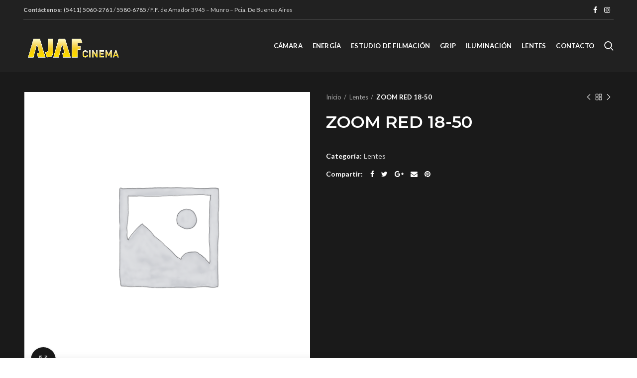

--- FILE ---
content_type: text/html; charset=UTF-8
request_url: https://ajafcinema.com/producto/zoom-red-18-50/
body_size: 21170
content:
<!DOCTYPE html>
<html lang="es">
<head>
	<meta charset="UTF-8">
	<meta name="viewport" content="width=device-width, initial-scale=1.0, maximum-scale=1.0, user-scalable=no">
	<link rel="profile" href="https://gmpg.org/xfn/11">
	<link rel="pingback" href="https://ajafcinema.com/xmlrpc.php">
	<title>ZOOM RED 18-50 &#8211; AJAF cinema</title>
<meta name='robots' content='max-image-preview:large' />
<link rel='dns-prefetch' href='//fonts.googleapis.com' />
<link rel='preconnect' href='https://fonts.gstatic.com' crossorigin />
<link rel="alternate" type="application/rss+xml" title="AJAF cinema &raquo; Feed" href="https://ajafcinema.com/feed/" />
<link rel='stylesheet' id='wp-block-library-css' href='https://ajafcinema.com/wp-includes/css/dist/block-library/style.min.css?ver=6.3.7' type='text/css' media='all' />
<link rel='stylesheet' id='wc-blocks-style-css' href='https://ajafcinema.com/wp-content/plugins/woocommerce/packages/woocommerce-blocks/build/wc-blocks.css?ver=10.6.6' type='text/css' media='all' />
<link rel='stylesheet' id='wc-blocks-style-active-filters-css' href='https://ajafcinema.com/wp-content/plugins/woocommerce/packages/woocommerce-blocks/build/active-filters.css?ver=10.6.6' type='text/css' media='all' />
<link rel='stylesheet' id='wc-blocks-style-add-to-cart-form-css' href='https://ajafcinema.com/wp-content/plugins/woocommerce/packages/woocommerce-blocks/build/add-to-cart-form.css?ver=10.6.6' type='text/css' media='all' />
<link rel='stylesheet' id='wc-blocks-packages-style-css' href='https://ajafcinema.com/wp-content/plugins/woocommerce/packages/woocommerce-blocks/build/packages-style.css?ver=10.6.6' type='text/css' media='all' />
<link rel='stylesheet' id='wc-blocks-style-all-products-css' href='https://ajafcinema.com/wp-content/plugins/woocommerce/packages/woocommerce-blocks/build/all-products.css?ver=10.6.6' type='text/css' media='all' />
<link rel='stylesheet' id='wc-blocks-style-all-reviews-css' href='https://ajafcinema.com/wp-content/plugins/woocommerce/packages/woocommerce-blocks/build/all-reviews.css?ver=10.6.6' type='text/css' media='all' />
<link rel='stylesheet' id='wc-blocks-style-attribute-filter-css' href='https://ajafcinema.com/wp-content/plugins/woocommerce/packages/woocommerce-blocks/build/attribute-filter.css?ver=10.6.6' type='text/css' media='all' />
<link rel='stylesheet' id='wc-blocks-style-breadcrumbs-css' href='https://ajafcinema.com/wp-content/plugins/woocommerce/packages/woocommerce-blocks/build/breadcrumbs.css?ver=10.6.6' type='text/css' media='all' />
<link rel='stylesheet' id='wc-blocks-style-catalog-sorting-css' href='https://ajafcinema.com/wp-content/plugins/woocommerce/packages/woocommerce-blocks/build/catalog-sorting.css?ver=10.6.6' type='text/css' media='all' />
<link rel='stylesheet' id='wc-blocks-style-customer-account-css' href='https://ajafcinema.com/wp-content/plugins/woocommerce/packages/woocommerce-blocks/build/customer-account.css?ver=10.6.6' type='text/css' media='all' />
<link rel='stylesheet' id='wc-blocks-style-featured-category-css' href='https://ajafcinema.com/wp-content/plugins/woocommerce/packages/woocommerce-blocks/build/featured-category.css?ver=10.6.6' type='text/css' media='all' />
<link rel='stylesheet' id='wc-blocks-style-featured-product-css' href='https://ajafcinema.com/wp-content/plugins/woocommerce/packages/woocommerce-blocks/build/featured-product.css?ver=10.6.6' type='text/css' media='all' />
<link rel='stylesheet' id='wc-blocks-style-mini-cart-css' href='https://ajafcinema.com/wp-content/plugins/woocommerce/packages/woocommerce-blocks/build/mini-cart.css?ver=10.6.6' type='text/css' media='all' />
<link rel='stylesheet' id='wc-blocks-style-price-filter-css' href='https://ajafcinema.com/wp-content/plugins/woocommerce/packages/woocommerce-blocks/build/price-filter.css?ver=10.6.6' type='text/css' media='all' />
<link rel='stylesheet' id='wc-blocks-style-product-add-to-cart-css' href='https://ajafcinema.com/wp-content/plugins/woocommerce/packages/woocommerce-blocks/build/product-add-to-cart.css?ver=10.6.6' type='text/css' media='all' />
<link rel='stylesheet' id='wc-blocks-style-product-button-css' href='https://ajafcinema.com/wp-content/plugins/woocommerce/packages/woocommerce-blocks/build/product-button.css?ver=10.6.6' type='text/css' media='all' />
<link rel='stylesheet' id='wc-blocks-style-product-categories-css' href='https://ajafcinema.com/wp-content/plugins/woocommerce/packages/woocommerce-blocks/build/product-categories.css?ver=10.6.6' type='text/css' media='all' />
<link rel='stylesheet' id='wc-blocks-style-product-image-css' href='https://ajafcinema.com/wp-content/plugins/woocommerce/packages/woocommerce-blocks/build/product-image.css?ver=10.6.6' type='text/css' media='all' />
<link rel='stylesheet' id='wc-blocks-style-product-image-gallery-css' href='https://ajafcinema.com/wp-content/plugins/woocommerce/packages/woocommerce-blocks/build/product-image-gallery.css?ver=10.6.6' type='text/css' media='all' />
<link rel='stylesheet' id='wc-blocks-style-product-query-css' href='https://ajafcinema.com/wp-content/plugins/woocommerce/packages/woocommerce-blocks/build/product-query.css?ver=10.6.6' type='text/css' media='all' />
<link rel='stylesheet' id='wc-blocks-style-product-results-count-css' href='https://ajafcinema.com/wp-content/plugins/woocommerce/packages/woocommerce-blocks/build/product-results-count.css?ver=10.6.6' type='text/css' media='all' />
<link rel='stylesheet' id='wc-blocks-style-product-reviews-css' href='https://ajafcinema.com/wp-content/plugins/woocommerce/packages/woocommerce-blocks/build/product-reviews.css?ver=10.6.6' type='text/css' media='all' />
<link rel='stylesheet' id='wc-blocks-style-product-sale-badge-css' href='https://ajafcinema.com/wp-content/plugins/woocommerce/packages/woocommerce-blocks/build/product-sale-badge.css?ver=10.6.6' type='text/css' media='all' />
<link rel='stylesheet' id='wc-blocks-style-product-search-css' href='https://ajafcinema.com/wp-content/plugins/woocommerce/packages/woocommerce-blocks/build/product-search.css?ver=10.6.6' type='text/css' media='all' />
<link rel='stylesheet' id='wc-blocks-style-product-sku-css' href='https://ajafcinema.com/wp-content/plugins/woocommerce/packages/woocommerce-blocks/build/product-sku.css?ver=10.6.6' type='text/css' media='all' />
<link rel='stylesheet' id='wc-blocks-style-product-stock-indicator-css' href='https://ajafcinema.com/wp-content/plugins/woocommerce/packages/woocommerce-blocks/build/product-stock-indicator.css?ver=10.6.6' type='text/css' media='all' />
<link rel='stylesheet' id='wc-blocks-style-product-summary-css' href='https://ajafcinema.com/wp-content/plugins/woocommerce/packages/woocommerce-blocks/build/product-summary.css?ver=10.6.6' type='text/css' media='all' />
<link rel='stylesheet' id='wc-blocks-style-product-title-css' href='https://ajafcinema.com/wp-content/plugins/woocommerce/packages/woocommerce-blocks/build/product-title.css?ver=10.6.6' type='text/css' media='all' />
<link rel='stylesheet' id='wc-blocks-style-rating-filter-css' href='https://ajafcinema.com/wp-content/plugins/woocommerce/packages/woocommerce-blocks/build/rating-filter.css?ver=10.6.6' type='text/css' media='all' />
<link rel='stylesheet' id='wc-blocks-style-reviews-by-category-css' href='https://ajafcinema.com/wp-content/plugins/woocommerce/packages/woocommerce-blocks/build/reviews-by-category.css?ver=10.6.6' type='text/css' media='all' />
<link rel='stylesheet' id='wc-blocks-style-reviews-by-product-css' href='https://ajafcinema.com/wp-content/plugins/woocommerce/packages/woocommerce-blocks/build/reviews-by-product.css?ver=10.6.6' type='text/css' media='all' />
<link rel='stylesheet' id='wc-blocks-style-product-details-css' href='https://ajafcinema.com/wp-content/plugins/woocommerce/packages/woocommerce-blocks/build/product-details.css?ver=10.6.6' type='text/css' media='all' />
<link rel='stylesheet' id='wc-blocks-style-single-product-css' href='https://ajafcinema.com/wp-content/plugins/woocommerce/packages/woocommerce-blocks/build/single-product.css?ver=10.6.6' type='text/css' media='all' />
<link rel='stylesheet' id='wc-blocks-style-stock-filter-css' href='https://ajafcinema.com/wp-content/plugins/woocommerce/packages/woocommerce-blocks/build/stock-filter.css?ver=10.6.6' type='text/css' media='all' />
<link rel='stylesheet' id='wc-blocks-style-cart-css' href='https://ajafcinema.com/wp-content/plugins/woocommerce/packages/woocommerce-blocks/build/cart.css?ver=10.6.6' type='text/css' media='all' />
<link rel='stylesheet' id='wc-blocks-style-checkout-css' href='https://ajafcinema.com/wp-content/plugins/woocommerce/packages/woocommerce-blocks/build/checkout.css?ver=10.6.6' type='text/css' media='all' />
<link rel='stylesheet' id='wc-blocks-style-mini-cart-contents-css' href='https://ajafcinema.com/wp-content/plugins/woocommerce/packages/woocommerce-blocks/build/mini-cart-contents.css?ver=10.6.6' type='text/css' media='all' />
<style id='classic-theme-styles-inline-css' type='text/css'>
/*! This file is auto-generated */
.wp-block-button__link{color:#fff;background-color:#32373c;border-radius:9999px;box-shadow:none;text-decoration:none;padding:calc(.667em + 2px) calc(1.333em + 2px);font-size:1.125em}.wp-block-file__button{background:#32373c;color:#fff;text-decoration:none}
</style>
<style id='global-styles-inline-css' type='text/css'>
body{--wp--preset--color--black: #000000;--wp--preset--color--cyan-bluish-gray: #abb8c3;--wp--preset--color--white: #ffffff;--wp--preset--color--pale-pink: #f78da7;--wp--preset--color--vivid-red: #cf2e2e;--wp--preset--color--luminous-vivid-orange: #ff6900;--wp--preset--color--luminous-vivid-amber: #fcb900;--wp--preset--color--light-green-cyan: #7bdcb5;--wp--preset--color--vivid-green-cyan: #00d084;--wp--preset--color--pale-cyan-blue: #8ed1fc;--wp--preset--color--vivid-cyan-blue: #0693e3;--wp--preset--color--vivid-purple: #9b51e0;--wp--preset--gradient--vivid-cyan-blue-to-vivid-purple: linear-gradient(135deg,rgba(6,147,227,1) 0%,rgb(155,81,224) 100%);--wp--preset--gradient--light-green-cyan-to-vivid-green-cyan: linear-gradient(135deg,rgb(122,220,180) 0%,rgb(0,208,130) 100%);--wp--preset--gradient--luminous-vivid-amber-to-luminous-vivid-orange: linear-gradient(135deg,rgba(252,185,0,1) 0%,rgba(255,105,0,1) 100%);--wp--preset--gradient--luminous-vivid-orange-to-vivid-red: linear-gradient(135deg,rgba(255,105,0,1) 0%,rgb(207,46,46) 100%);--wp--preset--gradient--very-light-gray-to-cyan-bluish-gray: linear-gradient(135deg,rgb(238,238,238) 0%,rgb(169,184,195) 100%);--wp--preset--gradient--cool-to-warm-spectrum: linear-gradient(135deg,rgb(74,234,220) 0%,rgb(151,120,209) 20%,rgb(207,42,186) 40%,rgb(238,44,130) 60%,rgb(251,105,98) 80%,rgb(254,248,76) 100%);--wp--preset--gradient--blush-light-purple: linear-gradient(135deg,rgb(255,206,236) 0%,rgb(152,150,240) 100%);--wp--preset--gradient--blush-bordeaux: linear-gradient(135deg,rgb(254,205,165) 0%,rgb(254,45,45) 50%,rgb(107,0,62) 100%);--wp--preset--gradient--luminous-dusk: linear-gradient(135deg,rgb(255,203,112) 0%,rgb(199,81,192) 50%,rgb(65,88,208) 100%);--wp--preset--gradient--pale-ocean: linear-gradient(135deg,rgb(255,245,203) 0%,rgb(182,227,212) 50%,rgb(51,167,181) 100%);--wp--preset--gradient--electric-grass: linear-gradient(135deg,rgb(202,248,128) 0%,rgb(113,206,126) 100%);--wp--preset--gradient--midnight: linear-gradient(135deg,rgb(2,3,129) 0%,rgb(40,116,252) 100%);--wp--preset--font-size--small: 13px;--wp--preset--font-size--medium: 20px;--wp--preset--font-size--large: 36px;--wp--preset--font-size--x-large: 42px;--wp--preset--spacing--20: 0.44rem;--wp--preset--spacing--30: 0.67rem;--wp--preset--spacing--40: 1rem;--wp--preset--spacing--50: 1.5rem;--wp--preset--spacing--60: 2.25rem;--wp--preset--spacing--70: 3.38rem;--wp--preset--spacing--80: 5.06rem;--wp--preset--shadow--natural: 6px 6px 9px rgba(0, 0, 0, 0.2);--wp--preset--shadow--deep: 12px 12px 50px rgba(0, 0, 0, 0.4);--wp--preset--shadow--sharp: 6px 6px 0px rgba(0, 0, 0, 0.2);--wp--preset--shadow--outlined: 6px 6px 0px -3px rgba(255, 255, 255, 1), 6px 6px rgba(0, 0, 0, 1);--wp--preset--shadow--crisp: 6px 6px 0px rgba(0, 0, 0, 1);}:where(.is-layout-flex){gap: 0.5em;}:where(.is-layout-grid){gap: 0.5em;}body .is-layout-flow > .alignleft{float: left;margin-inline-start: 0;margin-inline-end: 2em;}body .is-layout-flow > .alignright{float: right;margin-inline-start: 2em;margin-inline-end: 0;}body .is-layout-flow > .aligncenter{margin-left: auto !important;margin-right: auto !important;}body .is-layout-constrained > .alignleft{float: left;margin-inline-start: 0;margin-inline-end: 2em;}body .is-layout-constrained > .alignright{float: right;margin-inline-start: 2em;margin-inline-end: 0;}body .is-layout-constrained > .aligncenter{margin-left: auto !important;margin-right: auto !important;}body .is-layout-constrained > :where(:not(.alignleft):not(.alignright):not(.alignfull)){max-width: var(--wp--style--global--content-size);margin-left: auto !important;margin-right: auto !important;}body .is-layout-constrained > .alignwide{max-width: var(--wp--style--global--wide-size);}body .is-layout-flex{display: flex;}body .is-layout-flex{flex-wrap: wrap;align-items: center;}body .is-layout-flex > *{margin: 0;}body .is-layout-grid{display: grid;}body .is-layout-grid > *{margin: 0;}:where(.wp-block-columns.is-layout-flex){gap: 2em;}:where(.wp-block-columns.is-layout-grid){gap: 2em;}:where(.wp-block-post-template.is-layout-flex){gap: 1.25em;}:where(.wp-block-post-template.is-layout-grid){gap: 1.25em;}.has-black-color{color: var(--wp--preset--color--black) !important;}.has-cyan-bluish-gray-color{color: var(--wp--preset--color--cyan-bluish-gray) !important;}.has-white-color{color: var(--wp--preset--color--white) !important;}.has-pale-pink-color{color: var(--wp--preset--color--pale-pink) !important;}.has-vivid-red-color{color: var(--wp--preset--color--vivid-red) !important;}.has-luminous-vivid-orange-color{color: var(--wp--preset--color--luminous-vivid-orange) !important;}.has-luminous-vivid-amber-color{color: var(--wp--preset--color--luminous-vivid-amber) !important;}.has-light-green-cyan-color{color: var(--wp--preset--color--light-green-cyan) !important;}.has-vivid-green-cyan-color{color: var(--wp--preset--color--vivid-green-cyan) !important;}.has-pale-cyan-blue-color{color: var(--wp--preset--color--pale-cyan-blue) !important;}.has-vivid-cyan-blue-color{color: var(--wp--preset--color--vivid-cyan-blue) !important;}.has-vivid-purple-color{color: var(--wp--preset--color--vivid-purple) !important;}.has-black-background-color{background-color: var(--wp--preset--color--black) !important;}.has-cyan-bluish-gray-background-color{background-color: var(--wp--preset--color--cyan-bluish-gray) !important;}.has-white-background-color{background-color: var(--wp--preset--color--white) !important;}.has-pale-pink-background-color{background-color: var(--wp--preset--color--pale-pink) !important;}.has-vivid-red-background-color{background-color: var(--wp--preset--color--vivid-red) !important;}.has-luminous-vivid-orange-background-color{background-color: var(--wp--preset--color--luminous-vivid-orange) !important;}.has-luminous-vivid-amber-background-color{background-color: var(--wp--preset--color--luminous-vivid-amber) !important;}.has-light-green-cyan-background-color{background-color: var(--wp--preset--color--light-green-cyan) !important;}.has-vivid-green-cyan-background-color{background-color: var(--wp--preset--color--vivid-green-cyan) !important;}.has-pale-cyan-blue-background-color{background-color: var(--wp--preset--color--pale-cyan-blue) !important;}.has-vivid-cyan-blue-background-color{background-color: var(--wp--preset--color--vivid-cyan-blue) !important;}.has-vivid-purple-background-color{background-color: var(--wp--preset--color--vivid-purple) !important;}.has-black-border-color{border-color: var(--wp--preset--color--black) !important;}.has-cyan-bluish-gray-border-color{border-color: var(--wp--preset--color--cyan-bluish-gray) !important;}.has-white-border-color{border-color: var(--wp--preset--color--white) !important;}.has-pale-pink-border-color{border-color: var(--wp--preset--color--pale-pink) !important;}.has-vivid-red-border-color{border-color: var(--wp--preset--color--vivid-red) !important;}.has-luminous-vivid-orange-border-color{border-color: var(--wp--preset--color--luminous-vivid-orange) !important;}.has-luminous-vivid-amber-border-color{border-color: var(--wp--preset--color--luminous-vivid-amber) !important;}.has-light-green-cyan-border-color{border-color: var(--wp--preset--color--light-green-cyan) !important;}.has-vivid-green-cyan-border-color{border-color: var(--wp--preset--color--vivid-green-cyan) !important;}.has-pale-cyan-blue-border-color{border-color: var(--wp--preset--color--pale-cyan-blue) !important;}.has-vivid-cyan-blue-border-color{border-color: var(--wp--preset--color--vivid-cyan-blue) !important;}.has-vivid-purple-border-color{border-color: var(--wp--preset--color--vivid-purple) !important;}.has-vivid-cyan-blue-to-vivid-purple-gradient-background{background: var(--wp--preset--gradient--vivid-cyan-blue-to-vivid-purple) !important;}.has-light-green-cyan-to-vivid-green-cyan-gradient-background{background: var(--wp--preset--gradient--light-green-cyan-to-vivid-green-cyan) !important;}.has-luminous-vivid-amber-to-luminous-vivid-orange-gradient-background{background: var(--wp--preset--gradient--luminous-vivid-amber-to-luminous-vivid-orange) !important;}.has-luminous-vivid-orange-to-vivid-red-gradient-background{background: var(--wp--preset--gradient--luminous-vivid-orange-to-vivid-red) !important;}.has-very-light-gray-to-cyan-bluish-gray-gradient-background{background: var(--wp--preset--gradient--very-light-gray-to-cyan-bluish-gray) !important;}.has-cool-to-warm-spectrum-gradient-background{background: var(--wp--preset--gradient--cool-to-warm-spectrum) !important;}.has-blush-light-purple-gradient-background{background: var(--wp--preset--gradient--blush-light-purple) !important;}.has-blush-bordeaux-gradient-background{background: var(--wp--preset--gradient--blush-bordeaux) !important;}.has-luminous-dusk-gradient-background{background: var(--wp--preset--gradient--luminous-dusk) !important;}.has-pale-ocean-gradient-background{background: var(--wp--preset--gradient--pale-ocean) !important;}.has-electric-grass-gradient-background{background: var(--wp--preset--gradient--electric-grass) !important;}.has-midnight-gradient-background{background: var(--wp--preset--gradient--midnight) !important;}.has-small-font-size{font-size: var(--wp--preset--font-size--small) !important;}.has-medium-font-size{font-size: var(--wp--preset--font-size--medium) !important;}.has-large-font-size{font-size: var(--wp--preset--font-size--large) !important;}.has-x-large-font-size{font-size: var(--wp--preset--font-size--x-large) !important;}
.wp-block-navigation a:where(:not(.wp-element-button)){color: inherit;}
:where(.wp-block-post-template.is-layout-flex){gap: 1.25em;}:where(.wp-block-post-template.is-layout-grid){gap: 1.25em;}
:where(.wp-block-columns.is-layout-flex){gap: 2em;}:where(.wp-block-columns.is-layout-grid){gap: 2em;}
.wp-block-pullquote{font-size: 1.5em;line-height: 1.6;}
</style>
<link rel='stylesheet' id='redux-extendify-styles-css' href='https://ajafcinema.com/wp-content/plugins/redux-framework/redux-core/assets/css/extendify-utilities.css?ver=4.4.5' type='text/css' media='all' />
<link rel='stylesheet' id='contact-form-7-css' href='https://ajafcinema.com/wp-content/plugins/contact-form-7/includes/css/styles.css?ver=5.8' type='text/css' media='all' />
<style id='woocommerce-inline-inline-css' type='text/css'>
.woocommerce form .form-row .required { visibility: visible; }
</style>
<link rel="preload" as="style" href="https://fonts.googleapis.com/css?family=lato:400%7CMontserrat:100,200,300,400,500,600,700,800,900,100italic,200italic,300italic,400italic,500italic,600italic,700italic,800italic,900italic%7CLato:100,300,400,700,900,100italic,300italic,400italic,700italic,900italic%7CPoppins:100,200,300,400,500,600,700,800,900,100italic,200italic,300italic,400italic,500italic,600italic,700italic,800italic,900italic&#038;display=swap&#038;ver=6.3.7" /><link rel="stylesheet" href="https://fonts.googleapis.com/css?family=lato:400%7CMontserrat:100,200,300,400,500,600,700,800,900,100italic,200italic,300italic,400italic,500italic,600italic,700italic,800italic,900italic%7CLato:100,300,400,700,900,100italic,300italic,400italic,700italic,900italic%7CPoppins:100,200,300,400,500,600,700,800,900,100italic,200italic,300italic,400italic,500italic,600italic,700italic,800italic,900italic&#038;display=swap&#038;ver=6.3.7" media="print" onload="this.media='all'"><noscript><link rel="stylesheet" href="https://fonts.googleapis.com/css?family=lato:400%7CMontserrat:100,200,300,400,500,600,700,800,900,100italic,200italic,300italic,400italic,500italic,600italic,700italic,800italic,900italic%7CLato:100,300,400,700,900,100italic,300italic,400italic,700italic,900italic%7CPoppins:100,200,300,400,500,600,700,800,900,100italic,200italic,300italic,400italic,500italic,600italic,700italic,800italic,900italic&#038;display=swap&#038;ver=6.3.7" /></noscript><link rel='stylesheet' id='font-awesome-css-css' href='https://ajafcinema.com/wp-content/themes/woodmart/css/font-awesome.min.css?ver=2.6.0' type='text/css' media='all' />
<link rel='stylesheet' id='bootstrap-css' href='https://ajafcinema.com/wp-content/themes/woodmart/css/bootstrap.min.css?ver=2.6.0' type='text/css' media='all' />
<link rel='stylesheet' id='woodmart-style-css' href='https://ajafcinema.com/wp-content/themes/woodmart/style.min.css?ver=2.6.0' type='text/css' media='all' />
<style id='woodmart-style-inline-css' type='text/css'>

		/* Shop popup */
		.woodmart-promo-popup {
		   max-width: 800px;
		}

		/* header Banner */
		.header-banner {
			height: 40px;
		}

		.header-banner-display .website-wrapper {
			margin-top:40px;
		}	

		/* Tablet */
        @media (max-width: 1024px) {

			/* header Banner */

			.header-banner {
				height: 40px;
			}

			.header-banner-display .website-wrapper {
				margin-top:40px;
			}

		}

                    .woodmart-woocommerce-layered-nav .woodmart-scroll-content {
                max-height: 280px;
            }
        
		
        


			@media (min-width: 1025px) {

				.whb-top-bar-inner {
		            height: 40px;
				}

				.whb-general-header-inner {
		            height: 105px;
				}

				.whb-header-bottom-inner {
		            height: 50px;
				}

				.whb-sticked .whb-top-bar-inner {
		            height: 0px;
				}

				.whb-sticked .whb-general-header-inner {
		            height: 60px;
				}

				.whb-sticked .whb-header-bottom-inner {
		            height: 50px;
				}

				/* HEIGHT OF HEADER CLONE */

				.whb-clone .whb-general-header-inner {
		            height: 50px;
				}

				/* HEADER OVERCONTENT */

				.woodmart-header-overcontent .title-size-small {
					padding-top: 216px;
				}

				.woodmart-header-overcontent .title-size-default {
					padding-top: 256px;
				}

				.woodmart-header-overcontent .title-size-large {
					padding-top: 296px;
				}

				/* HEADER OVERCONTENT WHEN SHOP PAGE TITLE TURN OFF  */

				.woodmart-header-overcontent .without-title.title-size-small {
					padding-top: 196px;
				}


				.woodmart-header-overcontent .without-title.title-size-default {
					padding-top: 231px;
				}


				.woodmart-header-overcontent .without-title.title-size-large {
					padding-top: 256px;
				}

				/* HEADER OVERCONTENT ON SINGLE PRODUCT */

				.single-product .whb-overcontent {
					padding-top: 196px;
				}

				/* HEIGHT OF LOGO IN TOP BAR */

				.whb-top-bar .woodmart-logo img {
					max-height: 40px;
				}

				.whb-sticked .whb-top-bar .woodmart-logo img {
					max-height: 0px;
				}
				
				/* HEIGHT OF LOGO IN GENERAL HEADER */

				.whb-general-header .woodmart-logo img {
					max-height: 105px;
				}

				.whb-sticked .whb-general-header .woodmart-logo img {
					max-height: 60px;
				}

				/* HEIGHT OF LOGO IN BOTTOM HEADER */

				.whb-header-bottom .woodmart-logo img {
					max-height: 50px;
				}

				.whb-sticked .whb-header-bottom .woodmart-logo img {
					max-height: 50px;
				}

				/* HEIGHT OF LOGO IN HEADER CLONE */

				.whb-clone .whb-general-header .woodmart-logo img {
					max-height: 50px;
				}

				/* HEIGHT OF HEADER BULDER ELEMENTS */

				/* HEIGHT ELEMENTS IN TOP BAR */

				.whb-top-bar .search-button > a,
				.whb-top-bar .woodmart-shopping-cart > a,
				.whb-top-bar .woodmart-wishlist-info-widget > a,
				.whb-top-bar .main-nav .item-level-0 > a,
				.whb-top-bar .whb-secondary-menu .item-level-0 > a,
				.whb-top-bar .woodmart-header-links .item-level-0 > a,
				.whb-top-bar .categories-menu-opener,
				.whb-top-bar .woodmart-burger-icon,
				.whb-top-bar .menu-opener,
				.whb-top-bar .whb-divider-stretch:before,
				.whb-top-bar form.woocommerce-currency-switcher-form .dd-selected,
				.whb-top-bar .whb-text-element .wcml-dropdown a.wcml-cs-item-toggle {
					height: 40px;
				}

				.whb-sticked .whb-top-bar .search-button > a,
				.whb-sticked .whb-top-bar .woodmart-shopping-cart > a,
				.whb-sticked .whb-top-bar .woodmart-wishlist-info-widget > a,
				.whb-sticked .whb-top-bar .main-nav .item-level-0 > a,
				.whb-sticked .whb-top-bar .whb-secondary-menu .item-level-0 > a,
				.whb-sticked .whb-top-bar .woodmart-header-links .item-level-0 > a,
				.whb-sticked .whb-top-bar .categories-menu-opener,
				.whb-sticked .whb-top-bar .woodmart-burger-icon,
				.whb-sticked .whb-top-bar .menu-opener,
				.whb-sticked .whb-top-bar .whb-divider-stretch:before,
				.whb-sticked .whb-top-bar form.woocommerce-currency-switcher-form .dd-selected,
				.whb-sticked .whb-top-bar .whb-text-element .wcml-dropdown a.wcml-cs-item-toggle {
					height: 0px;
				}

				/* HEIGHT ELEMENTS IN GENERAL HEADER */

				.whb-general-header .whb-divider-stretch:before,
				.whb-general-header .navigation-style-bordered .item-level-0 > a {
					height: 105px;
				}

				.whb-sticked:not(.whb-clone) .whb-general-header .whb-divider-stretch:before,
				.whb-sticked:not(.whb-clone) .whb-general-header .navigation-style-bordered .item-level-0 > a {
					height: 60px;
				}

				.whb-sticked:not(.whb-clone) .whb-general-header .woodmart-search-dropdown, 
				.whb-sticked:not(.whb-clone) .whb-general-header .dropdown-cart, 
				.whb-sticked:not(.whb-clone) .whb-general-header .woodmart-navigation:not(.vertical-navigation):not(.navigation-style-bordered) .sub-menu-dropdown {
					margin-top: 10px;
				}

				.whb-sticked:not(.whb-clone) .whb-general-header .woodmart-search-dropdown:after, 
				.whb-sticked:not(.whb-clone) .whb-general-header .dropdown-cart:after, 
				.whb-sticked:not(.whb-clone) .whb-general-header .woodmart-navigation:not(.vertical-navigation):not(.navigation-style-bordered) .sub-menu-dropdown:after {
					height: 10px;
				}

				/* HEIGHT ELEMENTS IN BOTTOM HEADER */

				.whb-header-bottom .search-button > a,
				.whb-header-bottom .woodmart-shopping-cart > a,
				.whb-header-bottom .woodmart-wishlist-info-widget > a,
				.whb-header-bottom .main-nav .item-level-0 > a,
				.whb-header-bottom .whb-secondary-menu .item-level-0 > a,
				.whb-header-bottom .woodmart-header-links .item-level-0 > a,
				.whb-header-bottom .categories-menu-opener,
				.whb-header-bottom .woodmart-burger-icon,
				.whb-header-bottom .menu-opener,
				.whb-header-bottom .whb-divider-stretch:before,
				.whb-header-bottom form.woocommerce-currency-switcher-form .dd-selected,
				.whb-header-bottom .whb-text-element .wcml-dropdown a.wcml-cs-item-toggle {
					height: 50px;
				}

				.whb-header-bottom.whb-border-fullwidth .menu-opener {
					height: 50px;
					margin-top: -0px;
					margin-bottom: -0px;
				}

				.whb-header-bottom.whb-border-boxed .menu-opener {
					height: 50px;
					margin-top: -0px;
					margin-bottom: -0px;
				}

				.whb-sticked .whb-header-bottom .search-button > a,
				.whb-sticked .whb-header-bottom .woodmart-shopping-cart > a,
				.whb-sticked .whb-header-bottom .woodmart-wishlist-info-widget > a,
				.whb-sticked .whb-header-bottom .main-nav .item-level-0 > a,
				.whb-sticked .whb-header-bottom .whb-secondary-menu .item-level-0 > a,
				.whb-sticked .whb-header-bottom .woodmart-header-links .item-level-0 > a,
				.whb-sticked .whb-header-bottom .categories-menu-opener,
				.whb-sticked .whb-header-bottom .woodmart-burger-icon,
				.whb-sticked .whb-header-bottom .whb-divider-stretch:before,
				.whb-sticked .whb-header-bottom form.woocommerce-currency-switcher-form .dd-selected,
				.whb-sticked .whb-header-bottom .whb-text-element .wcml-dropdown a.wcml-cs-item-toggle {
					height: 50px;
				}

				.whb-sticked .whb-header-bottom.whb-border-fullwidth .menu-opener {
					height: 50px;
				}

				.whb-sticked .whb-header-bottom.whb-border-boxed .menu-opener {
					height: 50px;
				}

				.whb-sticky-shadow.whb-sticked .whb-header-bottom .menu-opener {
					height: 50px;
					margin-bottom:0;
				}

				/* HEIGHT ELEMENTS IN HEADER CLONE */

				.whb-clone .search-button > a,
				.whb-clone .woodmart-shopping-cart > a,
				.whb-clone .woodmart-wishlist-info-widget > a,
				.whb-clone .main-nav .item-level-0 > a,
				.whb-clone .whb-secondary-menu .item-level-0 > a,
				.whb-clone .woodmart-header-links .item-level-0 > a,
				.whb-clone .categories-menu-opener,
				.whb-clone .woodmart-burger-icon,
				.whb-clone .menu-opener,
				.whb-clone .whb-divider-stretch:before,
				.whb-clone .navigation-style-bordered .item-level-0 > a,
				.whb-clone form.woocommerce-currency-switcher-form .dd-selected,
				.whb-clone .whb-text-element .wcml-dropdown a.wcml-cs-item-toggle {
					height: 50px;
				}
			}

	        @media (max-width: 1024px) {

				.whb-top-bar-inner {
		            height: 0px;
				}

				.whb-general-header-inner {
		            height: 70px;
				}

				.whb-header-bottom-inner {
		            height: 50px;
				}

				/* HEIGHT OF HEADER CLONE */

				.whb-clone .whb-general-header-inner {
		            height: 70px;
				}

				/* HEADER OVERCONTENT */

				.woodmart-header-overcontent .page-title {
					padding-top: 136px;
				}

				/* HEADER OVERCONTENT WHEN SHOP PAGE TITLE TURN OFF  */

				.woodmart-header-overcontent .without-title.title-shop {
					padding-top: 121px;
				}

				/* HEADER OVERCONTENT ON SINGLE PRODUCT */

				.single-product .whb-overcontent {
					padding-top: 121px;
				}

				/* HEIGHT OF LOGO IN TOP BAR */

				.whb-top-bar .woodmart-logo img {
					max-height: 0px;
				}
				
				/* HEIGHT OF LOGO IN GENERAL HEADER */

				.whb-general-header .woodmart-logo img {
					max-height: 70px;
				}

				/* HEIGHT OF LOGO IN BOTTOM HEADER */

				.whb-header-bottom .woodmart-logo img {
					max-height: 50px;
				}

				/* HEIGHT OF LOGO IN HEADER CLONE */

				.whb-clone .whb-general-header .woodmart-logo img {
					max-height: 70px;
				}

				/* HEIGHT OF HEADER BULDER ELEMENTS */

				/* HEIGHT ELEMENTS IN TOP BAR */

				.whb-top-bar .search-button > a,
				.whb-top-bar .woodmart-shopping-cart > a,
				.whb-top-bar .woodmart-wishlist-info-widget > a,
				.whb-top-bar .main-nav .item-level-0 > a,
				.whb-top-bar .whb-secondary-menu .item-level-0 > a,
				.whb-top-bar .woodmart-header-links .item-level-0 > a,
				.whb-top-bar .categories-menu-opener,
				.whb-top-bar .woodmart-burger-icon,
				.whb-top-bar .whb-divider-stretch:before,
				.whb-top-bar form.woocommerce-currency-switcher-form .dd-selected,
				.whb-top-bar .whb-text-element .wcml-dropdown a.wcml-cs-item-toggle {
					height: 0px;
				}

				/* HEIGHT ELEMENTS IN GENERAL HEADER */

				.whb-general-header .search-button > a,
				.whb-general-header .woodmart-shopping-cart > a,
				.whb-general-header .woodmart-wishlist-info-widget > a,
				.whb-general-header .main-nav .item-level-0 > a,
				.whb-general-header .whb-secondary-menu .item-level-0 > a,
				.whb-general-header .woodmart-header-links .item-level-0 > a,
				.whb-general-header .categories-menu-opener,
				.whb-general-header .woodmart-burger-icon,
				.whb-general-header .whb-divider-stretch:before,
				.whb-general-header form.woocommerce-currency-switcher-form .dd-selected,
				.whb-general-header .whb-text-element .wcml-dropdown a.wcml-cs-item-toggle {
					height: 70px;
				}

				/* HEIGHT ELEMENTS IN BOTTOM HEADER */

				.whb-header-bottom .search-button > a,
				.whb-header-bottom .woodmart-shopping-cart > a,
				.whb-header-bottom .woodmart-wishlist-info-widget > a,
				.whb-header-bottom .main-nav .item-level-0 > a,
				.whb-header-bottom .whb-secondary-menu .item-level-0 > a,
				.whb-header-bottom .woodmart-header-links .item-level-0 > a,
				.whb-header-bottom .categories-menu-opener,
				.whb-header-bottom .woodmart-burger-icon,
				.whb-header-bottom .whb-divider-stretch:before,
				.whb-header-bottom form.woocommerce-currency-switcher-form .dd-selected,
				.whb-header-bottom .whb-text-element .wcml-dropdown a.wcml-cs-item-toggle {
					height: 50px;
				}

				/* HEIGHT ELEMENTS IN HEADER CLONE */

				.whb-clone .search-button > a,
				.whb-clone .woodmart-shopping-cart > a,
				.whb-clone .woodmart-wishlist-info-widget > a,
				.whb-clone .main-nav .item-level-0 > a,
				.whb-clone .whb-secondary-menu .item-level-0 > a,
				.whb-clone .woodmart-header-links .item-level-0 > a,
				.whb-clone .categories-menu-opener,
				.whb-clone .woodmart-burger-icon,
				.whb-clone .menu-opener,
				.whb-clone .whb-divider-stretch:before,
				.whb-clone form.woocommerce-currency-switcher-form .dd-selected,
				.whb-clone .whb-text-element .wcml-dropdown a.wcml-cs-item-toggle {
					height: 70px;
				}
			}

	        
</style>
<link rel='stylesheet' id='js_composer_front-css' href='https://ajafcinema.com/wp-content/plugins/js_composer/assets/css/js_composer.min.css?ver=7.0' type='text/css' media='all' />
<script type="text/template" id="tmpl-variation-template">
	<div class="woocommerce-variation-description">{{{ data.variation.variation_description }}}</div>
	<div class="woocommerce-variation-price">{{{ data.variation.price_html }}}</div>
	<div class="woocommerce-variation-availability">{{{ data.variation.availability_html }}}</div>
</script>
<script type="text/template" id="tmpl-unavailable-variation-template">
	<p>Lo siento, este producto no está disponible. Por favor, elige otra combinación.</p>
</script>
<script type='text/javascript' src='https://ajafcinema.com/wp-includes/js/jquery/jquery.min.js?ver=3.7.0' id='jquery-core-js'></script>
<script type='text/javascript' src='https://ajafcinema.com/wp-includes/js/jquery/jquery-migrate.min.js?ver=3.4.1' id='jquery-migrate-js'></script>
<script type='text/javascript' src='https://ajafcinema.com/wp-includes/js/dist/vendor/wp-polyfill-inert.min.js?ver=3.1.2' id='wp-polyfill-inert-js'></script>
<script type='text/javascript' src='https://ajafcinema.com/wp-includes/js/dist/vendor/regenerator-runtime.min.js?ver=0.13.11' id='regenerator-runtime-js'></script>
<script type='text/javascript' src='https://ajafcinema.com/wp-includes/js/dist/vendor/wp-polyfill.min.js?ver=3.15.0' id='wp-polyfill-js'></script>
<script type='text/javascript' src='https://ajafcinema.com/wp-includes/js/dist/hooks.min.js?ver=c6aec9a8d4e5a5d543a1' id='wp-hooks-js'></script>
<script type='text/javascript' id='say-what-js-js-extra'>
/* <![CDATA[ */
var say_what_data = {"replacements":{"woodmart|Share|":"Compartir","woodmart|Quick View|":"Vista R\u00e1pida","woodmart|View details|":"Ver detalles","woodmart|Start typing to see products you are looking for.|":" ","woodmart|Search for products|submit button":"Buscar"}};
/* ]]> */
</script>
<script type='text/javascript' src='https://ajafcinema.com/wp-content/plugins/say-what/assets/build/frontend.js?ver=fd31684c45e4d85aeb4e' id='say-what-js-js'></script>
<script type='text/javascript' src='https://ajafcinema.com/wp-content/plugins/woocommerce/assets/js/jquery-blockui/jquery.blockUI.min.js?ver=2.7.0-wc.8.0.3' id='jquery-blockui-js'></script>
<script type='text/javascript' id='wc-add-to-cart-js-extra'>
/* <![CDATA[ */
var wc_add_to_cart_params = {"ajax_url":"\/wp-admin\/admin-ajax.php","wc_ajax_url":"\/?wc-ajax=%%endpoint%%","i18n_view_cart":"Ver carrito","cart_url":"https:\/\/ajafcinema.com","is_cart":"","cart_redirect_after_add":"no"};
/* ]]> */
</script>
<script type='text/javascript' src='https://ajafcinema.com/wp-content/plugins/woocommerce/assets/js/frontend/add-to-cart.min.js?ver=8.0.3' id='wc-add-to-cart-js'></script>
<script type='text/javascript' src='https://ajafcinema.com/wp-content/plugins/js_composer/assets/js/vendors/woocommerce-add-to-cart.js?ver=7.0' id='vc_woocommerce-add-to-cart-js-js'></script>
<script type='text/javascript' src='https://ajafcinema.com/wp-content/themes/woodmart/js/device.min.js?ver=2.6.0' id='woodmart-device-js'></script>
<script></script><link rel="https://api.w.org/" href="https://ajafcinema.com/wp-json/" /><link rel="alternate" type="application/json" href="https://ajafcinema.com/wp-json/wp/v2/product/1962" /><link rel="EditURI" type="application/rsd+xml" title="RSD" href="https://ajafcinema.com/xmlrpc.php?rsd" />
<meta name="generator" content="WordPress 6.3.7" />
<meta name="generator" content="WooCommerce 8.0.3" />
<link rel="canonical" href="https://ajafcinema.com/producto/zoom-red-18-50/" />
<link rel='shortlink' href='https://ajafcinema.com/?p=1962' />
<link rel="alternate" type="application/json+oembed" href="https://ajafcinema.com/wp-json/oembed/1.0/embed?url=https%3A%2F%2Fajafcinema.com%2Fproducto%2Fzoom-red-18-50%2F" />
<link rel="alternate" type="text/xml+oembed" href="https://ajafcinema.com/wp-json/oembed/1.0/embed?url=https%3A%2F%2Fajafcinema.com%2Fproducto%2Fzoom-red-18-50%2F&#038;format=xml" />
<meta name="generator" content="Redux 4.4.5" />
<link rel='stylesheet' id='1822-css' href='//ajafcinema.com/wp-content/uploads/custom-css-js/1822.css?v=1034' type="text/css" media='all' />
<style>
@font-face {
font-family: "";
font-weight: 100;
font-style: normal;
}
</style>
			<link rel="shortcut icon" href="https://ajafcinema.com/wp-content/uploads/2018/12/favicon.png">
			<link rel="apple-touch-icon-precomposed" sizes="152x152" href="https://ajafcinema.com/wp-content/themes/woodmart/images/icons/apple-touch-icon-152x152-precomposed.png">
			<noscript><style>.woocommerce-product-gallery{ opacity: 1 !important; }</style></noscript>
	<meta name="generator" content="Powered by WPBakery Page Builder - drag and drop page builder for WordPress."/>
<meta name="generator" content="Powered by Slider Revolution 6.6.16 - responsive, Mobile-Friendly Slider Plugin for WordPress with comfortable drag and drop interface." />
<script>function setREVStartSize(e){
			//window.requestAnimationFrame(function() {
				window.RSIW = window.RSIW===undefined ? window.innerWidth : window.RSIW;
				window.RSIH = window.RSIH===undefined ? window.innerHeight : window.RSIH;
				try {
					var pw = document.getElementById(e.c).parentNode.offsetWidth,
						newh;
					pw = pw===0 || isNaN(pw) || (e.l=="fullwidth" || e.layout=="fullwidth") ? window.RSIW : pw;
					e.tabw = e.tabw===undefined ? 0 : parseInt(e.tabw);
					e.thumbw = e.thumbw===undefined ? 0 : parseInt(e.thumbw);
					e.tabh = e.tabh===undefined ? 0 : parseInt(e.tabh);
					e.thumbh = e.thumbh===undefined ? 0 : parseInt(e.thumbh);
					e.tabhide = e.tabhide===undefined ? 0 : parseInt(e.tabhide);
					e.thumbhide = e.thumbhide===undefined ? 0 : parseInt(e.thumbhide);
					e.mh = e.mh===undefined || e.mh=="" || e.mh==="auto" ? 0 : parseInt(e.mh,0);
					if(e.layout==="fullscreen" || e.l==="fullscreen")
						newh = Math.max(e.mh,window.RSIH);
					else{
						e.gw = Array.isArray(e.gw) ? e.gw : [e.gw];
						for (var i in e.rl) if (e.gw[i]===undefined || e.gw[i]===0) e.gw[i] = e.gw[i-1];
						e.gh = e.el===undefined || e.el==="" || (Array.isArray(e.el) && e.el.length==0)? e.gh : e.el;
						e.gh = Array.isArray(e.gh) ? e.gh : [e.gh];
						for (var i in e.rl) if (e.gh[i]===undefined || e.gh[i]===0) e.gh[i] = e.gh[i-1];
											
						var nl = new Array(e.rl.length),
							ix = 0,
							sl;
						e.tabw = e.tabhide>=pw ? 0 : e.tabw;
						e.thumbw = e.thumbhide>=pw ? 0 : e.thumbw;
						e.tabh = e.tabhide>=pw ? 0 : e.tabh;
						e.thumbh = e.thumbhide>=pw ? 0 : e.thumbh;
						for (var i in e.rl) nl[i] = e.rl[i]<window.RSIW ? 0 : e.rl[i];
						sl = nl[0];
						for (var i in nl) if (sl>nl[i] && nl[i]>0) { sl = nl[i]; ix=i;}
						var m = pw>(e.gw[ix]+e.tabw+e.thumbw) ? 1 : (pw-(e.tabw+e.thumbw)) / (e.gw[ix]);
						newh =  (e.gh[ix] * m) + (e.tabh + e.thumbh);
					}
					var el = document.getElementById(e.c);
					if (el!==null && el) el.style.height = newh+"px";
					el = document.getElementById(e.c+"_wrapper");
					if (el!==null && el) {
						el.style.height = newh+"px";
						el.style.display = "block";
					}
				} catch(e){
					console.log("Failure at Presize of Slider:" + e)
				}
			//});
		  };</script>
<style id="woodmart_options-dynamic-css" title="dynamic-css" class="redux-options-output">.page-title-default{background-color:#0a0a0a;background-position:center center;background-size:cover;}.topbar-wrapp{background-color:#83b735;}.menu-opener{background-color:#83b735;}.footer-container{background-position:center bottom;background-image:url('https://dummy.xtemos.com/woodmart/demos/wp-content/uploads/sites/2/2018/04/black-electronics-foo-bg.jpg');background-size:cover;}body, .font-text, .menu-label, .wpb-js-composer .vc_tta.vc_general.vc_tta-style-classic.vc_tta-accordion .vc_tta-panel-title, .widgetarea-mobile .widget_currency_sel_widget .widget-title, .widgetarea-mobile .widget_icl_lang_sel_widget .widget-title, .menu-item-register .create-account-link, .woodmart-hover-base .hover-content table th, .product-image-summary .shop_attributes th, .woocommerce-product-details__short-description table th
		{font-family:lato;font-weight:400;}.font-primary, .page-title .entry-title, table th, .woodmart-products-tabs .tabs-name, .woodmart-products-tabs .products-tabs-title, .woodmart-price-table .woodmart-plan-title, .masonry-filter li, .woocommerce-column__title, header.title > h3, .woodmart-sizeguide-table tr:first-child td, .tabs-layout-tabs .tabs li, .woodmart-accordion-title, .woodmart-checkout-steps ul, .woocommerce-billing-fields > h3, .woocommerce-shipping-fields > h3, .woocommerce-additional-fields > h3, #ship-to-different-address label, #order_review_heading, .cart-empty, .cart-totals-inner h2, .social-login-title, .register-or, .woocommerce-MyAccount-title, .wpb-js-composer .vc_tta.vc_general.vc_tta-style-classic.vc_tta-tabs .vc_tta-tab > a, .wishlist-title h2, body > h1, table.compare-list tr.no-products td, #order_payment_heading, .widget_rss ul li > a, h1, h2, h3, h4, h5, h6, .title, legend, .woocommerce-Reviews .comment-reply-title, .menu-mega-dropdown .sub-menu > li > a, .mega-menu-list > li > a, .color-scheme-light .mega-menu-list > li > a
		{font-family:Montserrat;}.blog-post-loop .entry-title, .post-single-page .entry-title, .single-post-navigation .post-title, td.product-name a, .category-grid-item .category-title, .product-image-summary .entry-title, .autocomplete-suggestion .suggestion-title, .widget_recent_entries ul li a, .widget_recent_comments ul li > a, .woodmart-recent-posts .entry-title a, .widget_recent_reviews li a, .woodmart-menu-price .menu-price-title, .group_table td.label a, .product-grid-item .product-title, .yith-woocompare-widget .products-list li a.title, .product-title, table.compare-list tr.title td{font-family:Montserrat;}.font-alt
			{font-family:Lato,'MS Sans Serif', Geneva, sans-serif;font-weight:400;}.widgettitle, .widgettitle a, .widget-title, .widget-title a{font-family:Poppins;font-weight:600;}.main-nav-style, .menu-opener, .categories-menu-dropdown .item-level-0 > a, .woodmart-burger-icon .woodmart-burger-label, .main-nav .item-level-0 > a, .whb-secondary-menu .item-level-0 > a, .topbar-menu .item-level-0 > a, .full-screen-nav .item-level-0 > a, .woodmart-wishlist-info-widget .wishlist-label, .woodmart-wishlist-info-widget .wishlist-count, .woodmart-shopping-cart .woodmart-cart-totals, .woodmart-header-links .item-level-0 > a{font-family:Lato,'MS Sans Serif', Geneva, sans-serif;font-weight:700;font-size:13px;}a:hover, a:focus, blockquote footer:before, blockquote cite, blockquote cite a, .color-scheme-dark a:hover, .color-scheme-dark a:focus, .color-primary, .woodmart-dark .color-primary, .btn-style-bordered.btn-color-primary, .mega-menu-list > li > a:hover, .mega-menu-list > li > a:focus, .mega-menu-list .sub-sub-menu li a:hover, .mega-menu-list .sub-sub-menu li a:focus, .menu-style-default .navigation-wrap.navigation-color-scheme-dark .main-nav .item-level-0:hover > a, .menu-style-default .navigation-wrap.navigation-color-scheme-dark .main-nav .item-level-0:focus > a, .menu-style-default .navigation-wrap.navigation-color-scheme-dark .main-nav .item-level-0.current-menu-item > a, .site-mobile-menu li.current_page_item > a, .site-mobile-menu .sub-menu li.current_page_item > a, .woodmart-dark .site-mobile-menu li.current_page_item > a, .dropdowns-color-light .site-mobile-menu li.current_page_item > a, .woodmart-dark .site-mobile-menu .sub-menu li.current_page_item > a, .dropdowns-color-light .site-mobile-menu .sub-menu li.current_page_item > a, .woodmart-title-color-primary .title-subtitle, .subtitle-color-primary.subtitle-style-default, .instagram-widget .clear a:hover, .woodmart-info-box .with-text, .woodmart-info-box .subtitle-color-primary, .woodmart-price-table.price-style-alt .woodmart-price-currency, .woodmart-price-table.price-style-alt .woodmart-price-value, .woodmart-menu-price.cursor-pointer:hover .menu-price-title, .woodmart-menu-price.cursor-pointer:focus .menu-price-title, .read-more-section a, .read-more-section a:hover, .comments-area .reply a, .comments-area .reply a:hover, .error404 .page-title, .not-found .entry-header:before, .wishlist_table tr td.product-stock-status span.wishlist-in-stock:before, .product-image-summary .in-stock:before, .variations_form .in-stock:before, .woodmart-cart-design-3 .woodmart-cart-subtotal .amount, .menu-item-register .create-account-link, .menu-item-register .create-account-link:hover, .menu-item-register .create-account-link:focus, .woocommerce-order-pay td.product-total .amount, .woodmart-buttons > div a:focus, .woodmart-buttons > div a:hover, .woodmart-buttons .yith-wcwl-add-to-wishlist .yith-wcwl-wishlistexistsbrowse a, .woodmart-hover-base .product-compare-button a:hover, .woodmart-hover-base .product-compare-button a:focus, .woodmart-sticky-btn .woodmart-sticky-btn-wishlist.exists, .amount, .price, .price ins, .compare-btn-wrapper a:hover, .summary-inner > .yith-wcwl-add-to-wishlist a:hover, .sizeguide-btn-wrapp a:hover, .woodmart-dark .compare-btn-wrapper a:hover, .woodmart-dark .summary-inner > .yith-wcwl-add-to-wishlist a:hover, .woodmart-dark .sizeguide-btn-wrapp a:hover, .compare-btn-wrapper a.added:before, .summary-inner > .yith-wcwl-add-to-wishlist .yith-wcwl-wishlistaddedbrowse a:before, .summary-inner > .yith-wcwl-add-to-wishlist .yith-wcwl-wishlistexistsbrowse a:before, .woodmart-accordion-title:hover, .woodmart-accordion-title.active, .woodmart-dark .woodmart-accordion-title:hover, .woodmart-dark .woodmart-accordion-title.active, .woocommerce-form-coupon-toggle > .woocommerce-info .showcoupon, .woocommerce-form-coupon-toggle > .woocommerce-info .showlogin, .woocommerce-form-login-toggle > .woocommerce-info .showcoupon, .woocommerce-form-login-toggle > .woocommerce-info .showlogin, body.woocommerce-checkout .woocommerce > .woocommerce-info .showcoupon, body.woocommerce-checkout .woocommerce > .woocommerce-info .showlogin, .cart-totals-inner .shipping-calculator-button, .woodmart-dark .cart-totals-inner .shipping-calculator-button, .login-form-footer .lost_password, .login-form-footer .lost_password:hover, .login-form-footer .lost_password:focus, .woodmart-my-account-links a:hover:before, .woodmart-my-account-links a:focus:before, .woodmart-products-tabs.tabs-design-simple .products-tabs-title li.active-tab-title, .menu-style-default .main-nav .item-level-0:hover > a, .menu-style-default .woodmart-header-links .item-level-0:hover > a, .whb-color-dark .navigation-style-default .item-level-0:hover > a, .menu-style-default .main-nav .item-level-0:focus > a, .menu-style-default .woodmart-header-links .item-level-0:focus > a, .whb-color-dark .navigation-style-default .item-level-0:focus > a, .menu-style-default .main-nav .item-level-0.current-menu-item > a, .menu-style-default .woodmart-header-links .item-level-0.current-menu-item > a, .whb-color-dark .navigation-style-default .item-level-0.current-menu-item > a, .whb-enabled .vertical-navigation .menu-mega-dropdown .sub-menu > li > a:hover, .menu-style-default .menu-mega-dropdown .color-scheme-dark .sub-menu > li > a:hover, .navigation-style-default .menu-mega-dropdown .color-scheme-dark .sub-menu > li > a:hover, .navigation-style-separated .menu-mega-dropdown .color-scheme-dark .sub-menu > li > a:hover, .navigation-style-bordered .menu-mega-dropdown .color-scheme-dark .sub-menu > li > a:hover, .whb-enabled .vertical-navigation .menu-mega-dropdown .sub-menu > li > a:focus, .menu-style-default .menu-mega-dropdown .color-scheme-dark .sub-menu > li > a:focus, .navigation-style-default .menu-mega-dropdown .color-scheme-dark .sub-menu > li > a:focus, .navigation-style-separated .menu-mega-dropdown .color-scheme-dark .sub-menu > li > a:focus, .navigation-style-bordered .menu-mega-dropdown .color-scheme-dark .sub-menu > li > a:focus, .whb-enabled .vertical-navigation .menu-mega-dropdown .sub-sub-menu li a:hover, .menu-style-default .menu-mega-dropdown .color-scheme-dark .sub-sub-menu li a:hover, .navigation-style-default .menu-mega-dropdown .color-scheme-dark .sub-sub-menu li a:hover, .navigation-style-separated .menu-mega-dropdown .color-scheme-dark .sub-sub-menu li a:hover, .navigation-style-bordered .menu-mega-dropdown .color-scheme-dark .sub-sub-menu li a:hover, .whb-enabled .vertical-navigation .menu-mega-dropdown .sub-sub-menu li a:focus, .menu-style-default .menu-mega-dropdown .color-scheme-dark .sub-sub-menu li a:focus, .navigation-style-default .menu-mega-dropdown .color-scheme-dark .sub-sub-menu li a:focus, .navigation-style-separated .menu-mega-dropdown .color-scheme-dark .sub-sub-menu li a:focus, .navigation-style-bordered .menu-mega-dropdown .color-scheme-dark .sub-sub-menu li a:focus, .navigation-wrap.navigation-color-scheme-dark .menu-text-widget > a:hover, .navigation-wrap.navigation-color-scheme-dark .menu-text-widget > ul li a:hover, .navigation-wrap.navigation-color-scheme-dark .menu-text-widget > ul li a:focus, .navigation-wrap.navigation-color-scheme-dark .menu-text-widget > ol li a:hover, .navigation-wrap.navigation-color-scheme-dark .menu-text-widget > ol li a:focus, .xtemos-category-list .tab-preview-count{color:#595ee0;}.btn.btn-color-primary, .button.btn-color-primary, button.btn-color-primary, .added_to_cart.btn-color-primary, [type=submit].btn-color-primary, [type=button].btn-color-primary, .btn-style-bordered.btn-color-primary:hover, .btn-style-bordered.btn-color-primary:focus, .menu-label-primary, .main-nav .item-level-0.callto-btn > a, .menu-style-bordered .navigation-wrap.navigation-color-scheme-dark .main-nav .item-level-0 > a > span:not(.menu-label):after, .mobile-nav-tabs .mobile-tab-title:after, .icon-sub-menu.up-icon, .quantity input[type=button]:hover, .comment-form .submit, .mc4wp-form input[type=submit], .widget_tag_cloud .tagcloud a:hover, .widget_tag_cloud .tagcloud a:focus, .widget_product_tag_cloud .tagcloud a:hover, .widget_product_tag_cloud .tagcloud a:focus, .widget_calendar #wp-calendar #today, .woodmart-title-color-primary .title-subtitle.style-background, .woodmart-title-style-simple.woodmart-title-color-primary .liner-continer:after, .woodmart-social-icons.icons-design-simple .woodmart-social-icon a:hover, .subtitle-color-primary.subtitle-style-background, .woodmart-info-box .subtitle-color-primary.subtitle-style-background, .timer-style-active .woodmart-timer > span, .woodmart-price-table .woodmart-plan-footer > a, .woodmart-price-table.price-style-default .woodmart-plan-price, .woodmart-dark .woodmart-entry-meta .meta-reply .comments-count, .color-scheme-light .woodmart-entry-meta .meta-reply .comments-count, .blog-design-mask .woodmart-entry-meta .meta-reply .comments-count, .meta-post-categories, .woodmart-single-footer .tags-list a:hover:after, .woodmart-single-footer .tags-list a:focus:after, .woodmart-pagination > span:not(.page-links-title), .page-links > span:not(.page-links-title), .slider-title:before, div.open-table-widget .otw-button-wrap .otw-submit, div.open-table-widget .otw-button-wrap .otw-submit-btn, .widget_product_categories .product-categories li a:hover + .count, .widget_product_categories .product-categories li a:focus + .count, .widget_product_categories .product-categories li.current-cat > .count, .woodmart-woocommerce-layered-nav .layered-nav-link:hover + .count, .woodmart-woocommerce-layered-nav .layered-nav-link:focus + .count, .woodmart-woocommerce-layered-nav .chosen .count, .woodmart-wishlist-info-widget .wishlist-count, .woodmart-cart-design-2 .woodmart-cart-number, .woodmart-cart-design-5 .woodmart-cart-number, .woodmart-cart-design-4 .woodmart-cart-number, td.woocommerce-orders-table__cell-order-actions a, .account-payment-methods-table .button, .woocommerce table.wishlist_table td.product-add-to-cart a, .product-label.onsale, .woodmart-hover-alt .btn-add-swap > a span:not(.woodmart-tooltip-label):before, .woodmart-hover-base:not(.product-in-carousel):not(.hover-width-small):not(.add-small-button) .woodmart-add-btn > a, .woodmart-hover-quick .woodmart-add-btn > a, .product-list-item .woodmart-add-btn > a, .woodmart-hover-standard .btn-add > a, .cat-design-replace-title .category-title, .popup-quick-view .woodmart-scroll-content > a, .popup-quick-view .view-details-btn, .widget_shopping_cart .buttons .checkout, .widget_price_filter .ui-slider .ui-slider-range, .widget_price_filter .ui-slider .ui-slider-handle:after, .widget_layered_nav ul .chosen a:before, .woocommerce input[name=save_account_details], .woocommerce input[name=save_address], .woocommerce input[name=track], .woocommerce-pagination .page-numbers .current, .woocommerce-store-notice, .single_add_to_cart_button, .tabs-layout-tabs .tabs li a:after, .checkout_coupon .button, #place_order, .return-to-shop .button, .cart-totals-inner .checkout-button, .cart-actions .button[name=apply_coupon], .register .button, .login .button, .lost_reset_password .button, .woocommerce-MyAccount-content > p:not(.woocommerce-Message):first-child mark, .woocommerce-MyAccount-content > .button, .order-info mark, .order-again .button, .woocommerce-Button--next, .woocommerce-Button--previous, .woocommerce-MyAccount-downloads-file, #yith-wpv-abuse, .dokan-dashboard a.dokan-btn, .dokan-dashboard button.dokan-btn, .dokan-dashboard input[type=submit].dokan-btn, .dokan-dashboard a.dokan-btn:hover, .dokan-dashboard a.dokan-btn:focus, .dokan-dashboard button.dokan-btn:hover, .dokan-dashboard button.dokan-btn:focus, .dokan-dashboard input[type=submit].dokan-btn:hover, .dokan-dashboard input[type=submit].dokan-btn:focus, .dokan-dashboard-wrap .dokan-dash-sidebar ul.dokan-dashboard-menu li.active, .dokan-dashboard-wrap .dokan-dash-sidebar ul.dokan-dashboard-menu li.dokan-common-links a:hover, .dokan-dashboard-wrap .dokan-dash-sidebar ul.dokan-dashboard-menu li:hover, #dokan-seller-listing-wrap .dokan-btn, div.wcmp_regi_main .button, .yith-ywraq-add-to-quote .yith-ywraq-add-button .button.add-request-quote-button, .select2-container--default .select2-results__option[aria-selected=true], .menu-style-bordered .main-nav .item-level-0 > a > span:not(.menu-label):after, .menu-style-bordered .woodmart-header-links .item-level-0 > a > span:not(.menu-label):after, .whb-color-dark .navigation-style-underline .item-level-0 > a > span:not(.menu-label):after, .menu-style-bordered .full-screen-nav .item-level-0 > a > span:not(.menu-label):after, .menu-style-bordered .sub-menu-dropdown .sub-menu li a > span:not(.menu-label):after, .menu-style-bordered .sub-menu-dropdown .sub-sub-menu li a > span:not(.menu-label):after, .navigation-style-underline .item-level-0 > a > span:not(.menu-label):after, .navigation-style-underline .sub-menu-dropdown .sub-menu li a > span:not(.menu-label):after, .navigation-style-underline .sub-menu-dropdown .sub-sub-menu li a > span:not(.menu-label):after, .masonry-filter li a:after, .wpb-js-composer .vc_tta.vc_general.vc_tta-style-classic.vc_tta-tabs .vc_tta-tab .vc_tta-title-text:after, .category-nav-link .category-name:after, .woodmart-checkout-steps ul li span:after, .woodmart-products-tabs.tabs-design-default .products-tabs-title .tab-label:after, .woodmart-products-tabs.tabs-design-alt .products-tabs-title .tab-label:after, .xtemos-category-list .tab-preview-name:after{background-color:#595ee0;}blockquote, .border-color-primary, .btn-style-bordered.btn-color-primary, .btn-style-bordered.btn-color-primary:hover, .btn-style-bordered.btn-color-primary:focus, .btn-style-link.btn-color-primary, .btn-style-link.btn-color-primary:hover, .btn-style-link.btn-color-primary:focus, .menu-label-primary:before, .quantity input[type=button]:hover, .widget_tag_cloud .tagcloud a:hover, .widget_tag_cloud .tagcloud a:focus, .widget_product_tag_cloud .tagcloud a:hover, .widget_product_tag_cloud .tagcloud a:focus, .woodmart-title-style-underlined.woodmart-title-color-primary .title, .woodmart-title-style-underlined-2.woodmart-title-color-primary .title, .woodmart-price-table.price-highlighted .woodmart-plan-inner, .woodmart-single-footer .tags-list a:hover, .woodmart-single-footer .tags-list a:focus, .widget_product_categories .product-categories li a:hover + .count, .widget_product_categories .product-categories li a:focus + .count, .widget_product_categories .product-categories li.current-cat > .count, .woodmart-woocommerce-layered-nav .layered-nav-link:hover + .count, .woodmart-woocommerce-layered-nav .layered-nav-link:focus + .count, .woodmart-woocommerce-layered-nav .chosen .count, .widget_layered_nav ul li a:hover:before, .widget_layered_nav ul .chosen a:before, .woodmart-highlighted-products .elements-grid, .woodmart-highlighted-products.vc_carousel_container, .woocommerce-ordering select:focus, .woodmart-products-tabs.tabs-design-simple .tabs-name, .dokan-dashboard a.dokan-btn, .dokan-dashboard button.dokan-btn, .dokan-dashboard input[type=submit].dokan-btn, .dokan-dashboard a.dokan-btn:hover, .dokan-dashboard a.dokan-btn:focus, .dokan-dashboard button.dokan-btn:hover, .dokan-dashboard button.dokan-btn:focus, .dokan-dashboard input[type=submit].dokan-btn:hover, .dokan-dashboard input[type=submit].dokan-btn:focus, .dokan-dashboard-wrap .dokan-dash-sidebar ul.dokan-dashboard-menu li.active, .dokan-dashboard-wrap .dokan-dash-sidebar ul.dokan-dashboard-menu li.dokan-common-links a:hover, .dokan-dashboard-wrap .dokan-dash-sidebar ul.dokan-dashboard-menu li:hover{border-color:#595ee0;}.with-animation .info-svg-wrapper path{stroke:#595ee0;}.page .main-page-wrapper{background-color:#101010;}.cart-actions .button[name="update_cart"], .woodmart-switch-to-register, .widget_shopping_cart .buttons .btn-cart, .widget_price_filter .price_slider_amount .button, .yith-woocompare-widget > a.compare, .cart-totals-inner .shipping-calculator-form .button, #dokan-form-contact-seller.seller-form input.dokan-btn-theme, .simplePopup .submit-report-abuse,
		.vendor_sort input[type="submit"], .wcmp-quick-info-wrapper input[type="submit"]{background-color:#171717;}.cart-actions .button[name="update_cart"]:hover,.cart-actions .button[name="update_cart"]:focus, .woodmart-switch-to-register:hover, .woodmart-switch-to-register:focus, .widget_shopping_cart .buttons .btn-cart:hover, .widget_shopping_cart .buttons .btn-cart:focus, .widget_price_filter .price_slider_amount .button:hover, .widget_price_filter .price_slider_amount .button:focus, .yith-woocompare-widget > a.compare:hover, .yith-woocompare-widget > a.compare:focus, .cart-totals-inner .shipping-calculator-form .button:hover, .cart-totals-inner .shipping-calculator-form .button:focus, #dokan-form-contact-seller.seller-form input.dokan-btn-theme:hover, #dokan-form-contact-seller.seller-form input.dokan-btn-theme:focus, .simplePopup .submit-report-abuse:hover, .simplePopup .submit-report-abuse:focus,
		.vendor_sort input[type="submit"]:hover,
		.vendor_sort input[type="submit"]:focus, .wcmp-quick-info-wrapper input[type="submit"]:hover, .wcmp-quick-info-wrapper input[type="submit"]:focus{background-color:#191919;}.single_add_to_cart_button, .widget_shopping_cart .buttons .checkout, .cart-totals-inner .checkout-button, .woodmart-hover-quick .woodmart-add-btn > a, .woodmart-hover-standard .btn-add > a, #place_order, .return-to-shop .button, .woodmart-hover-base:not(.product-in-carousel):not(.hover-width-small):not(.add-small-button) .woodmart-add-btn > a, .register .button, .login .button, .lost_reset_password .button, .woodmart-price-table .woodmart-plan-footer > a, table.compare-list tr.add-to-cart td a, .popup-added_to_cart .view-cart, .woocommerce table.wishlist_table td.product-add-to-cart .add_to_cart, .popup-quick-view .woodmart-scroll-content > a, .product-list-item .woodmart-add-btn a, .yith-woocompare-premium .compare-list .product_info .button, .yith-woocompare-premium .compare-list .add-to-cart .button, .yith-woocompare-premium .compare-list .added_to_cart, #yith-woocompare-related .related-products .woocommerce > a, .woodmart-sticky-btn .woodmart-sticky-add-to-cart
{background-color:#5A5FDE;}.single_add_to_cart_button:hover,.single_add_to_cart_button:focus, .widget_shopping_cart .buttons .checkout:hover, .widget_shopping_cart .buttons .checkout:focus, .cart-totals-inner .checkout-button:hover, .cart-totals-inner .checkout-button:focus, .woodmart-hover-quick .woodmart-add-btn > a:hover, .woodmart-hover-quick .woodmart-add-btn > a:focus, .woodmart-hover-standard .btn-add > a:hover, .woodmart-hover-standard .btn-add > a:focus, #place_order:hover, #place_order:focus, .return-to-shop .button:hover, .return-to-shop .button:focus, .woodmart-hover-base:not(.product-in-carousel):not(.hover-width-small):not(.add-small-button) .woodmart-add-btn > a:hover, .woodmart-hover-base:not(.product-in-carousel):not(.hover-width-small):not(.add-small-button) .woodmart-add-btn > a:focus, .register .button:hover, .register .button:focus, .login .button:hover, .login .button:focus, .lost_reset_password .button:hover, .lost_reset_password .button:focus, .woodmart-price-table .woodmart-plan-footer > a:hover, .woodmart-price-table .woodmart-plan-footer > a:focus, table.compare-list tr.add-to-cart td a:hover, table.compare-list tr.add-to-cart td a:focus, .popup-added_to_cart .view-cart:hover, .popup-added_to_cart .view-cart:focus, .woocommerce table.wishlist_table td.product-add-to-cart .add_to_cart:hover, .woocommerce table.wishlist_table td.product-add-to-cart .add_to_cart:focus, .popup-quick-view .woodmart-scroll-content > a:hover, .popup-quick-view .woodmart-scroll-content > a:focus, .product-list-item .woodmart-add-btn a:hover, .product-list-item .woodmart-add-btn a:focus, .yith-woocompare-premium .compare-list .product_info .button:hover, .yith-woocompare-premium .compare-list .product_info .button:focus, .yith-woocompare-premium .compare-list .add-to-cart .button:hover, .yith-woocompare-premium .compare-list .add-to-cart .button:focus, .yith-woocompare-premium .compare-list .added_to_cart:hover, .yith-woocompare-premium .compare-list .added_to_cart:focus, #yith-woocompare-related .related-products .woocommerce > a:hover, #yith-woocompare-related .related-products .woocommerce > a:focus, .woodmart-sticky-btn .woodmart-sticky-add-to-cart
:hover, .woodmart-sticky-btn .woodmart-sticky-add-to-cart
:focus{background-color:#5257CB;}.cart-actions .button[name="apply_coupon"], td.woocommerce-orders-table__cell-order-actions a, .woocommerce-Button--next, .woocommerce-Button--previous, .comment-form .submit, .mc4wp-form input[type="submit"], .woocommerce input[name="save_account_details"], .woocommerce input[name="save_address"], .woocommerce input[name="track"], .main-nav .item-level-0.callto-btn > a, .checkout_coupon .button, .cookies-buttons .cookies-accept-btn, .post-password-form input[type="submit"], #yith-wpv-abuse, div.open-table-widget .otw-button-wrap .otw-submit, div.open-table-widget .otw-button-wrap .otw-submit-btn, .woocommerce-MyAccount-content > .button, .account-payment-methods-table .button, #dokan-seller-listing-wrap .dokan-btn, .woocommerce-MyAccount-downloads-file, .order-again .button, div.wcmp_regi_main .button{background-color:#5A5FDE;}.cart-actions .button[name="apply_coupon"]:hover,.cart-actions .button[name="apply_coupon"]:focus, td.woocommerce-orders-table__cell-order-actions a:hover, td.woocommerce-orders-table__cell-order-actions a:focus, .woocommerce-Button--next:hover, .woocommerce-Button--next:focus, .woocommerce-Button--previous:hover, .woocommerce-Button--previous:focus, .comment-form .submit:hover, .comment-form .submit:focus, .mc4wp-form input[type="submit"]:hover, .mc4wp-form input[type="submit"]:focus, .woocommerce input[name="save_account_details"]:hover, .woocommerce input[name="save_account_details"]:focus, .woocommerce input[name="save_address"]:hover, .woocommerce input[name="save_address"]:focus, .woocommerce input[name="track"]:hover, .woocommerce input[name="track"]:focus, .main-nav .item-level-0.callto-btn > a:hover, .main-nav .item-level-0.callto-btn > a:focus, .checkout_coupon .button:hover, .checkout_coupon .button:focus, .cookies-buttons .cookies-accept-btn:hover, .cookies-buttons .cookies-accept-btn:focus, .post-password-form input[type="submit"]:hover, .post-password-form input[type="submit"]:focus, #yith-wpv-abuse:hover, #yith-wpv-abuse:focus, div.open-table-widget .otw-button-wrap .otw-submit:hover, div.open-table-widget .otw-button-wrap .otw-submit:focus, div.open-table-widget .otw-button-wrap .otw-submit-btn:hover, div.open-table-widget .otw-button-wrap .otw-submit-btn:focus, .woocommerce-MyAccount-content > .button:hover, .woocommerce-MyAccount-content > .button:focus, .account-payment-methods-table .button:hover, .account-payment-methods-table .button:focus, #dokan-seller-listing-wrap .dokan-btn:hover, #dokan-seller-listing-wrap .dokan-btn:focus, .woocommerce-MyAccount-downloads-file:hover, .woocommerce-MyAccount-downloads-file:focus, .order-again .button:hover, .order-again .button:focus, div.wcmp_regi_main .button:hover, div.wcmp_regi_main .button:focus{background-color:#5257CB;}.woodmart-promo-popup{background-color:#111111;background-repeat:no-repeat;background-position:left center;background-size:contain;}</style><noscript><style> .wpb_animate_when_almost_visible { opacity: 1; }</style></noscript></head>

<body data-rsssl=1 class="product-template-default single single-product postid-1962 theme-woodmart woocommerce woocommerce-page woocommerce-no-js wrapper-full-width form-style-square form-border-width-2  woodmart-product-design-default sticky-footer-on woodmart-dark catalog-mode-off categories-accordion-on woodmart-archive-shop woodmart-ajax-shop-on woodmart-ajax-search-on offcanvas-sidebar-mobile offcanvas-sidebar-tablet btns-default-flat btns-default-light btns-default-hover-light btns-shop-flat btns-shop-light btns-shop-hover-light btns-accent-flat btns-accent-light btns-accent-hover-light whb-enabled woodmart-sticky-shadow woodmart-scroll-stick dropdowns-color-light wpb-js-composer js-comp-ver-7.0 vc_responsive">
		
	<div class="website-wrapper">

		
		
						
			<!-- HEADER -->
			<header class="whb-header whb-full-width whb-sticky-shadow whb-scroll-stick whb-sticky-real" data-sticky-class="">

				<div class="whb-main-header">
	
<div class="whb-row whb-top-bar whb-not-sticky-row whb-without-bg whb-border-boxed whb-color-light whb-flex-flex-middle whb-hidden-mobile">
	<div class="container">
		<div class="whb-flex-row whb-top-bar-inner">
			<div class="whb-column whb-col-left whb-visible-lg">
	<div class="whb-text-element "><strong>Contáctenos: </strong> <a href="tel://1150602761">(5411) 5060-2761 </a> / <a href="tel://1155806785"> 5580-6785</a> /
F.F. de Amador 3945 – Munro – Pcia. De Buenos Aires</div>
</div>
<div class="whb-column whb-col-center whb-visible-lg whb-empty-column">
	</div>
<div class="whb-column whb-col-right whb-visible-lg">
	
			<div class="woodmart-social-icons text-center icons-design-default icons-size- color-scheme-light social-follow social-form-circle">
									<div class="woodmart-social-icon social-facebook">
						<a href="https://www.facebook.com/AJAF-Cinema-SRL-140890962805/" target="_blank" class="">
							<i class="fa fa-facebook"></i>
							<span class="woodmart-social-icon-name">Facebook</span>
						</a>
					</div>
				
				
				
				
									<div class="woodmart-social-icon social-instagram">
						<a href="https://www.instagram.com/ajaf_cinema_srl/" target="_blank" class="">
							<i class="fa fa-instagram"></i>
							<span class="woodmart-social-icon-name">Instagram</span>
						</a>
					</div>
				
				
				
				
				
				
				
				
				
				
				
				
				
								
								
				
				
			</div>

		</div>
<div class="whb-column whb-col-mobile whb-hidden-lg whb-empty-column">
	</div>
		</div>
	</div>
</div>

<div class="whb-row whb-general-header whb-sticky-row whb-without-bg whb-without-border whb-color-light whb-flex-flex-middle">
	<div class="container">
		<div class="whb-flex-row whb-general-header-inner">
			<div class="whb-column whb-col-left whb-visible-lg">
	<div class="site-logo">
	<div class="woodmart-logo-wrap">
		<a href="https://ajafcinema.com/" class="woodmart-logo woodmart-main-logo" rel="home">
			<img src="https://ajafcinema.com/wp-content/uploads/2018/12/ajaf-cinema.png" alt="AJAF cinema" style="max-width: 200px;" />		</a>
			</div>
</div>
</div>
<div class="whb-column whb-col-center whb-visible-lg whb-empty-column">
	</div>
<div class="whb-column whb-col-right whb-visible-lg">
	<div class="whb-navigation whb-primary-menu main-nav site-navigation woodmart-navigation menu-center navigation-style-default" role="navigation">
	<div class="menu-menu-principal-container"><ul id="menu-menu-principal" class="menu"><li id="menu-item-1816" class="menu-item menu-item-type-taxonomy menu-item-object-product_cat menu-item-1816 item-level-0 menu-item-design-default menu-simple-dropdown item-event-hover"><a href="https://ajafcinema.com/productos/camara/" class="woodmart-nav-link"><span>Cámara</span></a></li>
<li id="menu-item-1817" class="menu-item menu-item-type-taxonomy menu-item-object-product_cat menu-item-1817 item-level-0 menu-item-design-default menu-simple-dropdown item-event-hover"><a href="https://ajafcinema.com/productos/energia/" class="woodmart-nav-link"><span>Energía</span></a></li>
<li id="menu-item-1818" class="menu-item menu-item-type-taxonomy menu-item-object-product_cat menu-item-1818 item-level-0 menu-item-design-default menu-simple-dropdown item-event-hover"><a href="https://ajafcinema.com/productos/estudio-de-filmacion/" class="woodmart-nav-link"><span>Estudio de filmación</span></a></li>
<li id="menu-item-1819" class="menu-item menu-item-type-taxonomy menu-item-object-product_cat menu-item-1819 item-level-0 menu-item-design-default menu-simple-dropdown item-event-hover"><a href="https://ajafcinema.com/productos/grip/" class="woodmart-nav-link"><span>Grip</span></a></li>
<li id="menu-item-1820" class="menu-item menu-item-type-taxonomy menu-item-object-product_cat menu-item-1820 item-level-0 menu-item-design-default menu-simple-dropdown item-event-hover"><a href="https://ajafcinema.com/productos/iluminacion/" class="woodmart-nav-link"><span>Iluminación</span></a></li>
<li id="menu-item-1821" class="menu-item menu-item-type-taxonomy menu-item-object-product_cat current-product-ancestor current-menu-parent current-product-parent menu-item-1821 item-level-0 menu-item-design-default menu-simple-dropdown item-event-hover"><a href="https://ajafcinema.com/productos/lentes/" class="woodmart-nav-link"><span>Lentes</span></a></li>
<li id="menu-item-1855" class="menu-item menu-item-type-post_type menu-item-object-page menu-item-1855 item-level-0 menu-item-design-default menu-simple-dropdown item-event-hover"><a href="https://ajafcinema.com/contacto/" class="woodmart-nav-link"><span>Contacto</span></a></li>
</ul></div></div><!--END MAIN-NAV-->
<div class="whb-search search-button">
	<a href="#">
		<span class="search-button-icon">
					</span>
	</a>
	</div></div>
<div class="whb-column whb-mobile-left whb-hidden-lg">
	<div class="woodmart-burger-icon mobile-nav-icon whb-mobile-nav-icon mobile-style-icon">
			<span class="woodmart-burger"></span>
		<span class="woodmart-burger-label">Menu</span>
</div><!--END MOBILE-NAV-ICON--></div>
<div class="whb-column whb-mobile-center whb-hidden-lg">
	<div class="site-logo">
	<div class="woodmart-logo-wrap">
		<a href="https://ajafcinema.com/" class="woodmart-logo woodmart-main-logo" rel="home">
			<img src="https://ajafcinema.com/wp-content/uploads/2018/12/ajaf-cinema.png" alt="AJAF cinema" style="max-width: 150px;" />		</a>
			</div>
</div>
</div>
<div class="whb-column whb-mobile-right whb-hidden-lg whb-empty-column">
	</div>
		</div>
	</div>
</div>
</div>
<style type="text/css">.whb-top-bar-inner { border-color: rgba(255, 255, 255, 0.15);border-bottom-width: 1px;border-bottom-style: solid; }.whb-top-bar{  }</style><style type="text/css">.whb-general-header{ border-bottom-style: solid; }</style><style type="text/css">.whb-header-bottom{ border-bottom-style: solid; }</style>
			</header><!--END MAIN HEADER-->
			
								<div class="main-page-wrapper">
		
						
			
		<!-- MAIN CONTENT AREA -->
				<div class="container-fluid">
			<div class="row content-layout-wrapper">
		
		
	<div class="site-content shop-content-area breadcrumbs-location-summary content-with-products" role="main">
	
		

<div class="container">
	<div class="woocommerce-notices-wrapper"></div></div>
<div id="product-1962" class="single-product-page single-product-content product-design-default tabs-location-standard tabs-type-tabs meta-location-add_to_cart reviews-location-separate product-no-bg product type-product post-1962 status-publish first instock product_cat-lentes shipping-taxable product-type-simple">

	<div class="container">

		<div class="row product-image-summary-wrap">
			<div class="product-image-summary col-sm-12">
				<div class="row product-image-summary-inner">
					<div class="col-sm-6 product-images">
						<div class="product-images-inner">
							<div class="woocommerce-product-gallery woocommerce-product-gallery--without-images woocommerce-product-gallery--without-images woocommerce-product-gallery--columns-4 images images row thumbs-position-bottom image-action-zoom" style="opacity: 0; transition: opacity .25s ease-in-out;">
	<div class="col-sm-12">

		<figure class="woocommerce-product-gallery__wrapper owl-items-xl-1 owl-items-lg-1 owl-items-md-1 owl-items-sm-1 owl-carousel">
			<div class="product-image-wrap"><figure data-thumb="https://ajafcinema.com/wp-content/uploads/woocommerce-placeholder.png" class="woocommerce-product-gallery__image--placeholder"><a href="https://ajafcinema.com/wp-content/uploads/woocommerce-placeholder.png"><img src="https://ajafcinema.com/wp-content/uploads/woocommerce-placeholder.png" alt="Esperando la imagen de producto" data-src="https://ajafcinema.com/wp-content/uploads/woocommerce-placeholder.png" data-large_image="https://ajafcinema.com/wp-content/uploads/woocommerce-placeholder.png" data-large_image_width="700" data-large_image_height="800" class="attachment-woocommerce_single size-woocommerce_single wp-post-image" /></a></figure></div>		</figure>
					<div class="product-additional-galleries">
					<div class="woodmart-show-product-gallery-wrap"><a href="#" class="woodmart-show-product-gallery"><span>Click to enlarge</span></a></div>
					</div>
			</div>

	</div>
						</div>
					</div>
					<div class="col-sm-6 summary entry-summary">
						<div class="summary-inner">
															<div class="single-breadcrumbs-wrapper">
									<div class="single-breadcrumbs">
										<nav class="woocommerce-breadcrumb"><a href="https://ajafcinema.com" class="breadcrumb-link ">Inicio</a><a href="https://ajafcinema.com/productos/lentes/" class="breadcrumb-link breadcrumb-link-last">Lentes</a><span class="breadcrumb-last"> ZOOM RED 18-50</span></nav>																								<div class="woodmart-products-nav">
								<div class="product-btn product-prev">
					<a href="https://ajafcinema.com/producto/zoom-red-50-150/">Previous product<span class="product-btn-icon"></span></a>
					<div class="wrapper-short">
						<div class="product-short">
							<div class="product-short-image">
								<a href="https://ajafcinema.com/producto/zoom-red-50-150/" class="product-thumb">
									<img width="600" height="600" src="https://ajafcinema.com/wp-content/uploads/woocommerce-placeholder.png" class="woocommerce-placeholder wp-post-image" alt="Marcador" decoding="async" loading="lazy" srcset="https://ajafcinema.com/wp-content/uploads/woocommerce-placeholder.png 1200w, https://ajafcinema.com/wp-content/uploads/woocommerce-placeholder-300x300.png 300w, https://ajafcinema.com/wp-content/uploads/woocommerce-placeholder-1024x1024.png 1024w, https://ajafcinema.com/wp-content/uploads/woocommerce-placeholder-150x150.png 150w, https://ajafcinema.com/wp-content/uploads/woocommerce-placeholder-768x768.png 768w" sizes="(max-width: 600px) 100vw, 600px" />								</a>
							</div>
							<div class="product-short-description">
								<a href="https://ajafcinema.com/producto/zoom-red-50-150/" class="product-title">
									ZOOM RED 50-150								</a>
								<span class="price">
																	</span>
							</div>
						</div>
					</div>
				</div>
				
							<a href="javascript:woodmartThemeModule.backHistory()" class="woodmart-back-btn woodmart-css-tooltip"><span>Back to products</span></a>
		
								<div class="product-btn product-next">
					<a href="https://ajafcinema.com/producto/schneider-xenon/">Next product<span class="product-btn-icon"></span></a>
					<div class="wrapper-short">
						<div class="product-short">
							<div class="product-short-image">
								<a href="https://ajafcinema.com/producto/schneider-xenon/" class="product-thumb">
									<img width="600" height="265" src="https://ajafcinema.com/wp-content/uploads/2019/06/SCHNEIDER_XENON-600x265.jpg" class="attachment-woocommerce_thumbnail size-woocommerce_thumbnail" alt="" decoding="async" loading="lazy" />								</a>
							</div>
							<div class="product-short-description">
								<a href="https://ajafcinema.com/producto/schneider-xenon/" class="product-title">
									SCHNEIDER XENON								</a>
								<span class="price">
																	</span>
							</div>
						</div>
					</div>
				</div>
							</div>
																					</div>
								</div>
							
							
<h1 itemprop="name" class="product_title entry-title">ZOOM RED 18-50</h1><p class="price"></p>
<div class="product_meta">

	
	
	<span class="posted_in">Categoría: <a href="https://ajafcinema.com/productos/lentes/" rel="tag">Lentes</a></span>
	
	
</div>
							<div class="product-share">
					<span class="share-title">Compartir</span>
					
			<div class="woodmart-social-icons text-center icons-design-default icons-size-small color-scheme-dark social-share social-form-circle">
									<div class="woodmart-social-icon social-facebook">
						<a href="https://www.facebook.com/sharer/sharer.php?u=https://ajafcinema.com/producto/zoom-red-18-50/" target="_blank" class="">
							<i class="fa fa-facebook"></i>
							<span class="woodmart-social-icon-name">Facebook</span>
						</a>
					</div>
				
									<div class="woodmart-social-icon social-twitter">
						<a href="http://twitter.com/share?url=https://ajafcinema.com/producto/zoom-red-18-50/" target="_blank" class="">
							<i class="fa fa-twitter"></i>
							<span class="woodmart-social-icon-name">Twitter</span>
						</a>
					</div>
				
									<div class="woodmart-social-icon social-google">
						<a href="http://plus.google.com/share?url=https://ajafcinema.com/producto/zoom-red-18-50/" target="_blank" class="">
							<i class="fa fa-google-plus"></i>
							<span class="woodmart-social-icon-name">Google</span>
						</a>
					</div>
				
									<div class="woodmart-social-icon social-email">
						<a href="mailto:?subject=Check this https://ajafcinema.com/producto/zoom-red-18-50/" target="_blank" class="">
							<i class="fa fa-envelope"></i>
							<span class="woodmart-social-icon-name">Email</span>
						</a>
					</div>
				
				
				
									<div class="woodmart-social-icon social-pinterest">
						<a href="http://pinterest.com/pin/create/button/?url=https://ajafcinema.com/producto/zoom-red-18-50/&media=https://ajafcinema.com/wp-includes/images/media/default.png" target="_blank" class="">
							<i class="fa fa-pinterest"></i>
							<span class="woodmart-social-icon-name">Pinterest</span>
						</a>
					</div>
				
				
				
				
				
				
				
				
				
				
				
								
								
				
				
			</div>

						</div>
											</div>
					</div>
				</div><!-- .summary -->
			</div>

			
		</div>
		
		
	</div>


	<div class="product-tabs-wrapper">
		<div class="container">
			<div class="row">
				<div class="col-sm-12 poduct-tabs-inner">
					
	<div class="woocommerce-tabs wc-tabs-wrapper tabs-layout-tabs">
		<ul class="tabs wc-tabs">
							<li class="woodmart_additional_tab_tab">
					<a href="#tab-woodmart_additional_tab">Contacto</a>
				</li>
					</ul>
					<div class="woodmart-tab-wrapper">
				<a href="#tab-woodmart_additional_tab" class="woodmart-accordion-title tab-title-woodmart_additional_tab">Contacto</a>
				<div class="woocommerce-Tabs-panel woocommerce-Tabs-panel--woodmart_additional_tab panel entry-content wc-tab" id="tab-woodmart_additional_tab">
					<div class="wc-tab-inner ">
						<div class="">
							<div class="vc_row wpb_row vc_row-fluid wpb_animate_when_almost_visible wpb_fadeIn fadeIn vc_custom_1496931930911 vc_row-o-equal-height vc_row-flex"><div class="wpb_column vc_column_container vc_col-sm-12 vc_col-lg-6 vc_col-md-6 vc_col-has-fill"><div class="vc_column-inner vc_custom_1496932335926"><div class="wpb_wrapper">
		<div id="woodmart-title-id-6967f950b1306" class="title-wrapper  woodmart-title-color-default woodmart-title-style-bordered woodmart-title-size-default woodmart-title-width-100 text-left vc_custom_1545930976608">

			
			<div class="liner-continer">
				<span class="left-line"></span>
				 <h4 class="woodmart-title-container title  woodmart-font-weight-" >ESCRIBANOS</h4>				 				<span class="right-line"></span>
			</div>
			
						
			
		</div>
		
		
<div class="wpcf7 no-js" id="wpcf7-f1847-p1962-o1" lang="es-ES" dir="ltr">
<div class="screen-reader-response"><p role="status" aria-live="polite" aria-atomic="true"></p> <ul></ul></div>
<form action="/producto/zoom-red-18-50/#wpcf7-f1847-p1962-o1" method="post" class="wpcf7-form init" aria-label="Formulario de contacto" novalidate="novalidate" data-status="init">
<div style="display: none;">
<input type="hidden" name="_wpcf7" value="1847" />
<input type="hidden" name="_wpcf7_version" value="5.8" />
<input type="hidden" name="_wpcf7_locale" value="es_ES" />
<input type="hidden" name="_wpcf7_unit_tag" value="wpcf7-f1847-p1962-o1" />
<input type="hidden" name="_wpcf7_container_post" value="1962" />
<input type="hidden" name="_wpcf7_posted_data_hash" value="" />
<input type="hidden" name="_wpcf7_recaptcha_response" value="" />
</div>
<div class="row">
	<div class="col-md-6" style='margin-bottom:20px;'>
		<p><label>Nombre</label><span class="wpcf7-form-control-wrap" data-name="your-name"><input size="40" class="wpcf7-form-control wpcf7-text wpcf7-validates-as-required" aria-required="true" aria-invalid="false" value="" type="text" name="your-name" /></span>
		</p>
	</div>
	<div class="col-md-6" style='margin-bottom:20px;'>
		<p><label>Email</label><span class="wpcf7-form-control-wrap" data-name="your-email"><input size="40" class="wpcf7-form-control wpcf7-email wpcf7-validates-as-required wpcf7-text wpcf7-validates-as-email" aria-required="true" aria-invalid="false" value="" type="email" name="your-email" /></span>
		</p>
	</div>
</div>
<p><label>Mensaje</label><span class="wpcf7-form-control-wrap" data-name="your-message"><textarea cols="40" rows="10" class="wpcf7-form-control wpcf7-textarea" aria-invalid="false" name="your-message"></textarea></span>
</p>

<p><input class="wpcf7-form-control wpcf7-submit has-spinner btn-color-black" type="submit" value="ENVIE SU PREGUNTA" />
</p><div class="wpcf7-response-output" aria-hidden="true"></div>
</form>
</div>
</div></div></div><div class="wpb_column vc_column_container vc_col-sm-12 vc_col-lg-6 vc_col-md-6"><div class="vc_column-inner vc_custom_1496932331302"><div class="wpb_wrapper">
		<div id="woodmart-title-id-6967f950b23eb" class="title-wrapper  woodmart-title-color-default woodmart-title-style-bordered woodmart-title-size-default woodmart-title-width-100 text-left vc_custom_1545931225932">

			
			<div class="liner-continer">
				<span class="left-line"></span>
				 <h4 class="woodmart-title-container title  woodmart-font-weight-" >CONTACTENOS</h4>				 				<span class="right-line"></span>
			</div>
			
						
			
		</div>
		
		<div class="vc_row wpb_row vc_inner vc_row-fluid vc_custom_1484253288811"><div class="wpb_column vc_column_container vc_col-sm-12"><div class="vc_column-inner"><div class="wpb_wrapper">
	<div class="wpb_text_column wpb_content_element " >
		<div class="wpb_wrapper">
			<p><strong>Tel:</strong> <a href="tel://1147564477">(5411) 4756-4477 </a> / <a href="tel://114756 2995 "> 2995 </a></p>
<p><strong>Email:</strong> <a href="mailto:daniel@ajafcinema.com">daniel@ajafcinema.com</a> | <a href="mailto:horacio@ajafcinema.com">horacio@ajafcinema.com</a></p>
<p><strong>Dirección:</strong> F.F. de Amador 3945 – Munro – Pcia. De Buenos Aires</p>

		</div>
	</div>
</div></div></div></div></div></div></div></div><style type="text/css" data-type="vc_shortcodes-custom-css">.vc_custom_1496931930911{margin-right: -40px !important;margin-left: -40px !important;}.vc_custom_1496932335926{border-right-width: 1px !important;padding-top: 20px !important;padding-right: 40px !important;padding-bottom: 10px !important;padding-left: 40px !important;border-right-color: rgba(129,129,129,0.2) !important;border-right-style: solid !important;}.vc_custom_1496932331302{padding-top: 20px !important;padding-right: 40px !important;padding-bottom: 10px !important;padding-left: 40px !important;}.vc_custom_1545930976608{margin-bottom: 20px !important;}.vc_custom_1545931225932{margin-bottom: 35px !important;}.vc_custom_1484253288811{margin-bottom: 0px !important;}</style>							</div>
					</div>
				</div>
			</div>
			</div>

				</div>
			</div>	
		</div>
	</div>

	
</div><!-- #product-1962 -->


	
	</div>
	<div class="clearfix"></div>
	
	<div class="container related-and-upsells">
		
	<section class="related-products">
		
		<h3 class="title slider-title">Productos relacionados</h3>
		
						<div id="carousel-754" class="vc_carousel_container ">
										<div class="owl-carousel owl-items-xl-4 owl-items-lg-3 owl-items-md-3 owl-items-sm-2 slider-type-product">

									<div class="slide-product owl-carousel-item">

															<div class="product-grid-item product without-stars product-no-swatches quick-shop-on quick-view-on woodmart-hover-quick product-in-carousel type-product post-1952 status-publish last instock product_cat-lentes shipping-taxable product-type-simple" data-loop="1" data-id="1952">

		
<div class="product-element-top">
	<a href="https://ajafcinema.com/producto/zoom-canon-ef-16-35-f2-8-l/" class="product-image-link">
		<img width="600" height="600" src="https://ajafcinema.com/wp-content/uploads/woocommerce-placeholder.png" class="woocommerce-placeholder wp-post-image" alt="Marcador" decoding="async" loading="lazy" srcset="https://ajafcinema.com/wp-content/uploads/woocommerce-placeholder.png 1200w, https://ajafcinema.com/wp-content/uploads/woocommerce-placeholder-300x300.png 300w, https://ajafcinema.com/wp-content/uploads/woocommerce-placeholder-1024x1024.png 1024w, https://ajafcinema.com/wp-content/uploads/woocommerce-placeholder-150x150.png 150w, https://ajafcinema.com/wp-content/uploads/woocommerce-placeholder-768x768.png 768w" sizes="(max-width: 600px) 100vw, 600px" />	</a>
		<div class="woodmart-buttons">
									<div class="quick-view">
				<a 
					href="https://ajafcinema.com/producto/zoom-canon-ef-16-35-f2-8-l/" 
					class="open-quick-view" 
					data-id="1952">Vista Rápida</a>
			</div>
			</div>

	<div class="woodmart-add-btn">
		<a href="https://ajafcinema.com/producto/zoom-canon-ef-16-35-f2-8-l/" data-quantity="1" class="button product_type_simple add-to-cart-loop" data-product_id="1952" data-product_sku="" aria-label="Lee más sobre &ldquo;ZOOM CANON EF 16-35 F2.8 L&rdquo;" aria-describedby="" rel="nofollow"><span>Leer más</span></a>	</div>
				<div class="quick-shop-wrapper">
				<div class="quick-shop-close"><span>Close</span></div>
				<div class="quick-shop-form">
				</div>
			</div>
		</div>
<h3 class="product-title"><a href="https://ajafcinema.com/producto/zoom-canon-ef-16-35-f2-8-l/">ZOOM CANON EF 16-35 F2.8 L</a></h3>




	</div>
				
			</div>
					<div class="slide-product owl-carousel-item">

															<div class="product-grid-item product without-stars product-no-swatches quick-shop-on quick-view-on woodmart-hover-quick product-in-carousel type-product post-1951 status-publish first instock product_cat-lentes shipping-taxable product-type-simple" data-loop="2" data-id="1951">

		
<div class="product-element-top">
	<a href="https://ajafcinema.com/producto/zoom-canon-ef-24-70-f2-8-l/" class="product-image-link">
		<img width="600" height="600" src="https://ajafcinema.com/wp-content/uploads/woocommerce-placeholder.png" class="woocommerce-placeholder wp-post-image" alt="Marcador" decoding="async" loading="lazy" srcset="https://ajafcinema.com/wp-content/uploads/woocommerce-placeholder.png 1200w, https://ajafcinema.com/wp-content/uploads/woocommerce-placeholder-300x300.png 300w, https://ajafcinema.com/wp-content/uploads/woocommerce-placeholder-1024x1024.png 1024w, https://ajafcinema.com/wp-content/uploads/woocommerce-placeholder-150x150.png 150w, https://ajafcinema.com/wp-content/uploads/woocommerce-placeholder-768x768.png 768w" sizes="(max-width: 600px) 100vw, 600px" />	</a>
		<div class="woodmart-buttons">
									<div class="quick-view">
				<a 
					href="https://ajafcinema.com/producto/zoom-canon-ef-24-70-f2-8-l/" 
					class="open-quick-view" 
					data-id="1951">Vista Rápida</a>
			</div>
			</div>

	<div class="woodmart-add-btn">
		<a href="https://ajafcinema.com/producto/zoom-canon-ef-24-70-f2-8-l/" data-quantity="1" class="button product_type_simple add-to-cart-loop" data-product_id="1951" data-product_sku="" aria-label="Lee más sobre &ldquo;ZOOM CANON EF 24-70 F2.8 L&rdquo;" aria-describedby="" rel="nofollow"><span>Leer más</span></a>	</div>
				<div class="quick-shop-wrapper">
				<div class="quick-shop-close"><span>Close</span></div>
				<div class="quick-shop-form">
				</div>
			</div>
		</div>
<h3 class="product-title"><a href="https://ajafcinema.com/producto/zoom-canon-ef-24-70-f2-8-l/">ZOOM CANON EF 24-70 F2.8 L</a></h3>




	</div>
				
			</div>
					<div class="slide-product owl-carousel-item">

															<div class="product-grid-item product without-stars product-no-swatches quick-shop-on quick-view-on woodmart-hover-quick product-in-carousel type-product post-1970 status-publish last instock product_cat-lentes has-post-thumbnail shipping-taxable product-type-simple" data-loop="3" data-id="1970">

		
<div class="product-element-top">
	<a href="https://ajafcinema.com/producto/cooke-s4/" class="product-image-link">
		<img width="600" height="265" src="https://ajafcinema.com/wp-content/uploads/2019/06/COOKE_S4-600x265.jpg" class="attachment-woocommerce_thumbnail size-woocommerce_thumbnail" alt="" decoding="async" loading="lazy" />	</a>
		<div class="woodmart-buttons">
									<div class="quick-view">
				<a 
					href="https://ajafcinema.com/producto/cooke-s4/" 
					class="open-quick-view" 
					data-id="1970">Vista Rápida</a>
			</div>
			</div>

	<div class="woodmart-add-btn">
		<a href="https://ajafcinema.com/producto/cooke-s4/" data-quantity="1" class="button product_type_simple add-to-cart-loop" data-product_id="1970" data-product_sku="" aria-label="Lee más sobre &ldquo;COOKE S4&rdquo;" aria-describedby="" rel="nofollow"><span>Leer más</span></a>	</div>
				<div class="quick-shop-wrapper">
				<div class="quick-shop-close"><span>Close</span></div>
				<div class="quick-shop-form">
				</div>
			</div>
		</div>
<h3 class="product-title"><a href="https://ajafcinema.com/producto/cooke-s4/">COOKE S4</a></h3>




	</div>
				
			</div>
					<div class="slide-product owl-carousel-item">

															<div class="product-grid-item product without-stars product-no-swatches quick-shop-on quick-view-on woodmart-hover-quick product-in-carousel type-product post-1966 status-publish first instock product_cat-lentes has-post-thumbnail shipping-taxable product-type-simple" data-loop="4" data-id="1966">

		
<div class="product-element-top">
	<a href="https://ajafcinema.com/producto/carl-zeiss-2-1/" class="product-image-link">
		<img width="600" height="265" src="https://ajafcinema.com/wp-content/uploads/2019/06/CARL_ZEISS_2.1-600x265.jpg" class="attachment-woocommerce_thumbnail size-woocommerce_thumbnail" alt="" decoding="async" loading="lazy" />	</a>
		<div class="woodmart-buttons">
									<div class="quick-view">
				<a 
					href="https://ajafcinema.com/producto/carl-zeiss-2-1/" 
					class="open-quick-view" 
					data-id="1966">Vista Rápida</a>
			</div>
			</div>

	<div class="woodmart-add-btn">
		<a href="https://ajafcinema.com/producto/carl-zeiss-2-1/" data-quantity="1" class="button product_type_simple add-to-cart-loop" data-product_id="1966" data-product_sku="" aria-label="Lee más sobre &ldquo;CARL ZEISS 2.1&rdquo;" aria-describedby="" rel="nofollow"><span>Leer más</span></a>	</div>
				<div class="quick-shop-wrapper">
				<div class="quick-shop-close"><span>Close</span></div>
				<div class="quick-shop-form">
				</div>
			</div>
		</div>
<h3 class="product-title"><a href="https://ajafcinema.com/producto/carl-zeiss-2-1/">CARL ZEISS 2.1</a></h3>




	</div>
				
			</div>
					<div class="slide-product owl-carousel-item">

															<div class="product-grid-item product without-stars product-no-swatches quick-shop-on quick-view-on woodmart-hover-quick product-in-carousel type-product post-1965 status-publish last instock product_cat-lentes has-post-thumbnail shipping-taxable product-type-simple" data-loop="5" data-id="1965">

		
<div class="product-element-top">
	<a href="https://ajafcinema.com/producto/cooke-mini-s4/" class="product-image-link">
		<img width="593" height="236" src="https://ajafcinema.com/wp-content/uploads/2019/06/COOKEMINIS4.jpg" class="attachment-woocommerce_thumbnail size-woocommerce_thumbnail" alt="" decoding="async" loading="lazy" srcset="https://ajafcinema.com/wp-content/uploads/2019/06/COOKEMINIS4.jpg 593w, https://ajafcinema.com/wp-content/uploads/2019/06/COOKEMINIS4-300x119.jpg 300w" sizes="(max-width: 593px) 100vw, 593px" />	</a>
		<div class="woodmart-buttons">
									<div class="quick-view">
				<a 
					href="https://ajafcinema.com/producto/cooke-mini-s4/" 
					class="open-quick-view" 
					data-id="1965">Vista Rápida</a>
			</div>
			</div>

	<div class="woodmart-add-btn">
		<a href="https://ajafcinema.com/producto/cooke-mini-s4/" data-quantity="1" class="button product_type_simple add-to-cart-loop" data-product_id="1965" data-product_sku="" aria-label="Lee más sobre &ldquo;COOKE MINI S4&rdquo;" aria-describedby="" rel="nofollow"><span>Leer más</span></a>	</div>
				<div class="quick-shop-wrapper">
				<div class="quick-shop-close"><span>Close</span></div>
				<div class="quick-shop-form">
				</div>
			</div>
		</div>
<h3 class="product-title"><a href="https://ajafcinema.com/producto/cooke-mini-s4/">COOKE MINI S4</a></h3>




	</div>
				
			</div>
					<div class="slide-product owl-carousel-item">

															<div class="product-grid-item product without-stars product-no-swatches quick-shop-on quick-view-on woodmart-hover-quick product-in-carousel type-product post-1969 status-publish first instock product_cat-lentes has-post-thumbnail shipping-taxable product-type-simple" data-loop="6" data-id="1969">

		
<div class="product-element-top">
	<a href="https://ajafcinema.com/producto/leica-summicron-c/" class="product-image-link">
		<img width="600" height="265" src="https://ajafcinema.com/wp-content/uploads/2019/06/LEICA_SUMMICRON_C-600x265.jpg" class="attachment-woocommerce_thumbnail size-woocommerce_thumbnail" alt="" decoding="async" loading="lazy" />	</a>
		<div class="woodmart-buttons">
									<div class="quick-view">
				<a 
					href="https://ajafcinema.com/producto/leica-summicron-c/" 
					class="open-quick-view" 
					data-id="1969">Vista Rápida</a>
			</div>
			</div>

	<div class="woodmart-add-btn">
		<a href="https://ajafcinema.com/producto/leica-summicron-c/" data-quantity="1" class="button product_type_simple add-to-cart-loop" data-product_id="1969" data-product_sku="" aria-label="Lee más sobre &ldquo;LEICA SUMMICRON C&rdquo;" aria-describedby="" rel="nofollow"><span>Leer más</span></a>	</div>
				<div class="quick-shop-wrapper">
				<div class="quick-shop-close"><span>Close</span></div>
				<div class="quick-shop-form">
				</div>
			</div>
		</div>
<h3 class="product-title"><a href="https://ajafcinema.com/producto/leica-summicron-c/">LEICA SUMMICRON C</a></h3>




	</div>
				
			</div>
					<div class="slide-product owl-carousel-item">

															<div class="product-grid-item product without-stars product-no-swatches quick-shop-on quick-view-on woodmart-hover-quick product-in-carousel type-product post-1950 status-publish last instock product_cat-lentes shipping-taxable product-type-simple" data-loop="7" data-id="1950">

		
<div class="product-element-top">
	<a href="https://ajafcinema.com/producto/zoom-canon-ef-70-200-f2-8-l/" class="product-image-link">
		<img width="600" height="600" src="https://ajafcinema.com/wp-content/uploads/woocommerce-placeholder.png" class="woocommerce-placeholder wp-post-image" alt="Marcador" decoding="async" loading="lazy" srcset="https://ajafcinema.com/wp-content/uploads/woocommerce-placeholder.png 1200w, https://ajafcinema.com/wp-content/uploads/woocommerce-placeholder-300x300.png 300w, https://ajafcinema.com/wp-content/uploads/woocommerce-placeholder-1024x1024.png 1024w, https://ajafcinema.com/wp-content/uploads/woocommerce-placeholder-150x150.png 150w, https://ajafcinema.com/wp-content/uploads/woocommerce-placeholder-768x768.png 768w" sizes="(max-width: 600px) 100vw, 600px" />	</a>
		<div class="woodmart-buttons">
									<div class="quick-view">
				<a 
					href="https://ajafcinema.com/producto/zoom-canon-ef-70-200-f2-8-l/" 
					class="open-quick-view" 
					data-id="1950">Vista Rápida</a>
			</div>
			</div>

	<div class="woodmart-add-btn">
		<a href="https://ajafcinema.com/producto/zoom-canon-ef-70-200-f2-8-l/" data-quantity="1" class="button product_type_simple add-to-cart-loop" data-product_id="1950" data-product_sku="" aria-label="Lee más sobre &ldquo;ZOOM CANON EF 70-200 F2.8 L&rdquo;" aria-describedby="" rel="nofollow"><span>Leer más</span></a>	</div>
				<div class="quick-shop-wrapper">
				<div class="quick-shop-close"><span>Close</span></div>
				<div class="quick-shop-form">
				</div>
			</div>
		</div>
<h3 class="product-title"><a href="https://ajafcinema.com/producto/zoom-canon-ef-70-200-f2-8-l/">ZOOM CANON EF 70-200 F2.8 L</a></h3>




	</div>
				
			</div>
					<div class="slide-product owl-carousel-item">

															<div class="product-grid-item product without-stars product-no-swatches quick-shop-on quick-view-on woodmart-hover-quick product-in-carousel type-product post-1971 status-publish first instock product_cat-lentes has-post-thumbnail shipping-taxable product-type-simple" data-loop="8" data-id="1971">

		
<div class="product-element-top">
	<a href="https://ajafcinema.com/producto/arri-ultra-prime-1-9/" class="product-image-link">
		<img width="600" height="265" src="https://ajafcinema.com/wp-content/uploads/2019/06/ULTRA_PRIME-600x265.jpg" class="attachment-woocommerce_thumbnail size-woocommerce_thumbnail" alt="" decoding="async" loading="lazy" />	</a>
		<div class="woodmart-buttons">
									<div class="quick-view">
				<a 
					href="https://ajafcinema.com/producto/arri-ultra-prime-1-9/" 
					class="open-quick-view" 
					data-id="1971">Vista Rápida</a>
			</div>
			</div>

	<div class="woodmart-add-btn">
		<a href="https://ajafcinema.com/producto/arri-ultra-prime-1-9/" data-quantity="1" class="button product_type_simple add-to-cart-loop" data-product_id="1971" data-product_sku="" aria-label="Lee más sobre &ldquo;ARRI ULTRA PRIME 1.9&rdquo;" aria-describedby="" rel="nofollow"><span>Leer más</span></a>	</div>
				<div class="quick-shop-wrapper">
				<div class="quick-shop-close"><span>Close</span></div>
				<div class="quick-shop-form">
				</div>
			</div>
		</div>
<h3 class="product-title"><a href="https://ajafcinema.com/producto/arri-ultra-prime-1-9/">ARRI ULTRA PRIME 1.9</a></h3>




	</div>
				
			</div>
		
					</div> <!-- end product-items -->
				</div> <!-- end #carousel-754 -->

					
	</section>

	 </div>

			</div><!-- .main-page-wrapper --> 
			</div> <!-- end row -->
	</div> <!-- end container -->
			
	<!-- FOOTER -->
	<footer class="footer-container color-scheme-light">

			<div class="container main-footer">
		<aside class="footer-sidebar widget-area row" role="complementary">
									<div class="footer-column footer-column-1 col-sm-12">
							<div id="text-10" class="woodmart-widget widget footer-widget widget_text">			<div class="textwidget"><div class="footer-logo" style="max-width: 80%; margin-bottom: 10px;"><img src="https://ajafcinema.com/wp-content/uploads/2018/12/ajaf-cinema.png"  style="margin-bottom: 10px; width: 200px;" /></div><p></p><div style="line-height: 2;"><i class="fa fa-location-arrow" style="width: 15px; text-align: center; margin-right: 4px; color: #676767;"></i> F.F. de Amador 3945 – Munro – Pcia. De Buenos Aires<br><i class="fa fa-mobile" style="width: 15px; text-align: center; margin-right: 4px; color: #676767;"></i> (5411)  5060-2761/ 5580-6785<br><i class="fa fa-envelope-o" style="width: 15px; text-align: center; margin-right: 4px; color: #676767;"></i> daniel@ajafcinema.com | horacio@ajafcinema.com </div></div>
		</div><div id="text-15" class="woodmart-widget widget footer-widget widget_text"><h5 class="widget-title">Useful links</h5>			<div class="textwidget">
<ul class="menu">
<li><a href="#">Privacy Policy</a></li>
<li><a href="#">Returns</a></li>
<li><a href="#">Terms &amp; Conditions</a></li>
<li><a href="#">Contact Us</a></li>
<li><a href="#">Latest News</a></li>
<li><a href="#">Our Sitemap</a></li>
</ul>
		    	</div>
		</div>						</div>
													</aside><!-- .footer-sidebar -->
	</div>
	
					<div class="copyrights-wrapper copyrights-two-columns">
				<div class="container">
					<div class="min-footer">
						<div class="col-left">
															<p>&copy; 2026 <a href="https://ajafcinema.com/">AJAF cinema</a>. All rights reserved</p>
													</div>
													<div class="col-right">
								Creado por: <strong> <a href="https://acainnova.com.ar" target="blank"><strong>Acá Innova</strong></a>.</strong></small>							</div>
											</div>
				</div>
			</div>
		
	</footer>
</div> <!-- end wrapper -->
<div class="woodmart-close-side"></div>
			<div class="woodmart-search-full-screen">
									<span class="woodmart-close-search">close</span>
								<form role="search" method="get" class="searchform  woodmart-ajax-search" action="https://ajafcinema.com/"  data-thumbnail="1" data-price="1" data-post_type="product" data-count="20">
					<input type="text" class="s" placeholder="Buscar" value="" name="s" />
					<input type="hidden" name="post_type" value="product">
										<button type="submit" class="searchsubmit">
						Search											</button>
				</form>
									<div class="search-info-text"><span> </span></div>
													<div class="search-results-wrapper"><div class="woodmart-scroll"><div class="woodmart-search-results woodmart-scroll-content"></div></div><div class="woodmart-search-loader"></div></div>
							</div>
		
		<script>
			window.RS_MODULES = window.RS_MODULES || {};
			window.RS_MODULES.modules = window.RS_MODULES.modules || {};
			window.RS_MODULES.waiting = window.RS_MODULES.waiting || [];
			window.RS_MODULES.defered = true;
			window.RS_MODULES.moduleWaiting = window.RS_MODULES.moduleWaiting || {};
			window.RS_MODULES.type = 'compiled';
		</script>
		<script type="application/ld+json">{"@context":"https:\/\/schema.org\/","@type":"BreadcrumbList","itemListElement":[{"@type":"ListItem","position":1,"item":{"name":"Inicio","@id":"https:\/\/ajafcinema.com"}},{"@type":"ListItem","position":2,"item":{"name":"Lentes","@id":"https:\/\/ajafcinema.com\/productos\/lentes\/"}},{"@type":"ListItem","position":3,"item":{"name":"ZOOM RED 18-50","@id":"https:\/\/ajafcinema.com\/producto\/zoom-red-18-50\/"}}]}</script>	<script type="text/javascript">
		(function () {
			var c = document.body.className;
			c = c.replace(/woocommerce-no-js/, 'woocommerce-js');
			document.body.className = c;
		})();
	</script>
	<link rel='stylesheet' id='vc_animate-css-css' href='https://ajafcinema.com/wp-content/plugins/js_composer/assets/lib/bower/animate-css/animate.min.css?ver=7.0' type='text/css' media='all' />
<link rel='stylesheet' id='rs-plugin-settings-css' href='https://ajafcinema.com/wp-content/plugins/revslider/public/assets/css/rs6.css?ver=6.6.16' type='text/css' media='all' />
<style id='rs-plugin-settings-inline-css' type='text/css'>
#rs-demo-id {}
</style>
<script type='text/javascript' src='https://ajafcinema.com/wp-content/plugins/contact-form-7/includes/swv/js/index.js?ver=5.8' id='swv-js'></script>
<script type='text/javascript' id='contact-form-7-js-extra'>
/* <![CDATA[ */
var wpcf7 = {"api":{"root":"https:\/\/ajafcinema.com\/wp-json\/","namespace":"contact-form-7\/v1"}};
/* ]]> */
</script>
<script type='text/javascript' src='https://ajafcinema.com/wp-content/plugins/contact-form-7/includes/js/index.js?ver=5.8' id='contact-form-7-js'></script>
<script type='text/javascript' src='https://ajafcinema.com/wp-content/plugins/revslider/public/assets/js/rbtools.min.js?ver=6.6.16' defer async id='tp-tools-js'></script>
<script type='text/javascript' src='https://ajafcinema.com/wp-content/plugins/revslider/public/assets/js/rs6.min.js?ver=6.6.16' defer async id='revmin-js'></script>
<script type='text/javascript' src='https://ajafcinema.com/wp-content/plugins/woocommerce/assets/js/zoom/jquery.zoom.min.js?ver=1.7.21-wc.8.0.3' id='zoom-js'></script>
<script type='text/javascript' id='wc-single-product-js-extra'>
/* <![CDATA[ */
var wc_single_product_params = {"i18n_required_rating_text":"Por favor elige una puntuaci\u00f3n","review_rating_required":"yes","flexslider":{"rtl":false,"animation":"slide","smoothHeight":true,"directionNav":false,"controlNav":"thumbnails","slideshow":false,"animationSpeed":500,"animationLoop":false,"allowOneSlide":false},"zoom_enabled":"1","zoom_options":[],"photoswipe_enabled":"","photoswipe_options":{"shareEl":false,"closeOnScroll":false,"history":false,"hideAnimationDuration":0,"showAnimationDuration":0},"flexslider_enabled":""};
/* ]]> */
</script>
<script type='text/javascript' src='https://ajafcinema.com/wp-content/plugins/woocommerce/assets/js/frontend/single-product.min.js?ver=8.0.3' id='wc-single-product-js'></script>
<script type='text/javascript' src='https://ajafcinema.com/wp-content/plugins/woocommerce/assets/js/js-cookie/js.cookie.min.js?ver=2.1.4-wc.8.0.3' id='js-cookie-js'></script>
<script type='text/javascript' id='woocommerce-js-extra'>
/* <![CDATA[ */
var woocommerce_params = {"ajax_url":"\/wp-admin\/admin-ajax.php","wc_ajax_url":"\/?wc-ajax=%%endpoint%%"};
/* ]]> */
</script>
<script type='text/javascript' src='https://ajafcinema.com/wp-content/plugins/woocommerce/assets/js/frontend/woocommerce.min.js?ver=8.0.3' id='woocommerce-js'></script>
<script type='text/javascript' src='https://www.google.com/recaptcha/api.js?render=6Lf8L4UUAAAAAPK1WjujZhEIFsoEA-6ZqERkmhfI&#038;ver=3.0' id='google-recaptcha-js'></script>
<script type='text/javascript' id='wpcf7-recaptcha-js-extra'>
/* <![CDATA[ */
var wpcf7_recaptcha = {"sitekey":"6Lf8L4UUAAAAAPK1WjujZhEIFsoEA-6ZqERkmhfI","actions":{"homepage":"homepage","contactform":"contactform"}};
/* ]]> */
</script>
<script type='text/javascript' src='https://ajafcinema.com/wp-content/plugins/contact-form-7/modules/recaptcha/index.js?ver=5.8' id='wpcf7-recaptcha-js'></script>
<script type='text/javascript' src='https://ajafcinema.com/wp-content/plugins/js_composer/assets/js/dist/js_composer_front.min.js?ver=7.0' id='wpb_composer_front_js-js'></script>
<script type='text/javascript' src='https://ajafcinema.com/wp-includes/js/imagesloaded.min.js?ver=4.1.4' id='imagesloaded-js'></script>
<script type='text/javascript' src='https://ajafcinema.com/wp-content/themes/woodmart/js/libraries-base.min.js?ver=2.6.0' id='woodmart-libraries-base-js'></script>
<script type='text/javascript' id='woodmart-theme-js-extra'>
/* <![CDATA[ */
var woodmart_settings = {"adding_to_cart":"Processing","added_to_cart":"Product was successfully added to your cart.","continue_shopping":"Continue shopping","view_cart":"View Cart","go_to_checkout":"Checkout","loading":"Loading...","countdown_days":"days","countdown_hours":"hr","countdown_mins":"min","countdown_sec":"sc","wishlist":"no","cart_url":"https:\/\/ajafcinema.com","ajaxurl":"https:\/\/ajafcinema.com\/wp-admin\/admin-ajax.php","add_to_cart_action":"widget","added_popup":"no","categories_toggle":"yes","enable_popup":"no","popup_delay":"2000","popup_event":"time","popup_scroll":"1000","popup_pages":"0","promo_popup_hide_mobile":"yes","product_images_captions":"no","ajax_add_to_cart":"1","all_results":"View all results","product_gallery":{"images_slider":true,"thumbs_slider":{"enabled":true,"position":"bottom","items":{"desktop":4,"desktop_small":3,"tablet":4,"mobile":3,"vertical_items":3}}},"zoom_enable":"yes","ajax_scroll":"yes","ajax_scroll_class":".main-page-wrapper","ajax_scroll_offset":"100","infinit_scroll_offset":"300","product_slider_auto_height":"no","header_builder":"yes","price_filter_action":"click","product_slider_autoplay":"","close":"Close (Esc)","share_fb":"Share on Facebook","pin_it":"Pin it","tweet":"Tweet","download_image":"Download image","cookies_version":"1","header_banner_version":"1","promo_version":"1","header_banner_close_btn":"1","header_banner_enabled":"","whb_header_clone":"\n    <div class=\"whb-sticky-header whb-clone whb-main-header\">\n        <div class=\"<%cloneClass%>\">\n            <div class=\"container\">\n                <div class=\"whb-flex-row whb-general-header-inner\">\n                    <div class=\"whb-column whb-col-left whb-visible-lg\">\n                        <%.site-logo%>\n                    <\/div>\n                    <div class=\"whb-column whb-col-center whb-visible-lg\">\n                        <%.main-nav%>\n                    <\/div>\n                    <div class=\"whb-column whb-col-right whb-visible-lg\">\n                        <%.woodmart-header-links%>\n                        <%.search-button%>\n                        <%.whb-wishlist-icon%>\n                        <%.woodmart-shopping-cart%>\n                        <%.full-screen-burger-icon%>\n                    <\/div>\n                    <%.whb-mobile-left%>\n                    <%.whb-mobile-center%>\n                    <%.whb-mobile-right%>\n                <\/div>\n            <\/div>\n        <\/div>\n    <\/div>\n","pjax_timeout":"5000","split_nav_fix":"","shop_filters_close":"no","woo_installed":"1"};
/* ]]> */
</script>
<script type='text/javascript' src='https://ajafcinema.com/wp-content/themes/woodmart/js/functions.min.js?ver=2.6.0' id='woodmart-theme-js'></script>
<script id="woodmart-theme-js-after" type="text/javascript">
				jQuery( document ).ready(function( $ ) {

	                var owl = $("#carousel-754 .owl-carousel");

					$( window ).bind( "vc_js", function() {
						owl.trigger('refresh.owl.carousel');
					} );

					var options = {
	            		rtl: $('body').hasClass('rtl'),
			            items: 4, 
			            responsive: {
			            	979: {
			            		items: 4			            	},
			            	768: {
			            		items: 3			            	},
			            	479: {
			            		items: 3			            	},
			            	0: {
			            		items: 2			            	}
			            },
			            autoplay: false,
									            autoplayTimeout: 5000,
			            dots: true,
			            nav: true,
			            autoheight: true,
			            slideBy:  'page',
			            navText:false,
						center: false,
			            loop: false,
						dragEndSpeed: 200,
			            onRefreshed: function() {
			            	$(window).resize();
			            }
					};

	                owl.owlCarousel(options);

				});
			
</script>
<script type='text/javascript' src='https://ajafcinema.com/wp-includes/js/underscore.min.js?ver=1.13.4' id='underscore-js'></script>
<script type='text/javascript' id='wp-util-js-extra'>
/* <![CDATA[ */
var _wpUtilSettings = {"ajax":{"url":"\/wp-admin\/admin-ajax.php"}};
/* ]]> */
</script>
<script type='text/javascript' src='https://ajafcinema.com/wp-includes/js/wp-util.min.js?ver=6.3.7' id='wp-util-js'></script>
<script type='text/javascript' id='wc-add-to-cart-variation-js-extra'>
/* <![CDATA[ */
var wc_add_to_cart_variation_params = {"wc_ajax_url":"\/?wc-ajax=%%endpoint%%","i18n_no_matching_variations_text":"Lo siento, no hay productos que igualen tu selecci\u00f3n. Por favor, escoge una combinaci\u00f3n diferente.","i18n_make_a_selection_text":"Elige las opciones del producto antes de a\u00f1adir este producto a tu carrito.","i18n_unavailable_text":"Lo siento, este producto no est\u00e1 disponible. Por favor, elige otra combinaci\u00f3n."};
/* ]]> */
</script>
<script type='text/javascript' src='https://ajafcinema.com/wp-content/plugins/woocommerce/assets/js/frontend/add-to-cart-variation.min.js?ver=8.0.3' id='wc-add-to-cart-variation-js'></script>
<script type='text/javascript' src='https://ajafcinema.com/wp-content/themes/woodmart/js/photoswipe-bundle.min.js?ver=2.6.0' id='woodmart-photoswipe-js'></script>
<script type='text/javascript' src='https://ajafcinema.com/wp-content/plugins/js_composer/assets/lib/vc_waypoints/vc-waypoints.min.js?ver=7.0' id='vc_waypoints-js'></script>
<script type='text/javascript' src='https://ajafcinema.com/wp-content/themes/woodmart/js/jquery.autocomplete.min.js?ver=2.6.0' id='woodmart-autocomplete-js'></script>
<script></script><div class="mobile-nav slide-from-left">			<div class="woodmart-search-form">
								<form role="search" method="get" class="searchform  woodmart-ajax-search" action="https://ajafcinema.com/"  data-thumbnail="1" data-price="1" data-post_type="product" data-count="20">
					<input type="text" class="s" placeholder="Buscar" value="" name="s" />
					<input type="hidden" name="post_type" value="product">
										<button type="submit" class="searchsubmit">
						Search											</button>
				</form>
													<div class="search-results-wrapper"><div class="woodmart-scroll"><div class="woodmart-search-results woodmart-scroll-content"></div></div><div class="woodmart-search-loader"></div></div>
							</div>
		<div class="mobile-menu-tab mobile-pages-menu active"><div class="menu-menu-principal-container"><ul id="menu-menu-principal-1" class="site-mobile-menu"><li class="menu-item menu-item-type-taxonomy menu-item-object-product_cat menu-item-1816 item-level-0"><a href="https://ajafcinema.com/productos/camara/" class="woodmart-nav-link"><span>Cámara</span></a></li>
<li class="menu-item menu-item-type-taxonomy menu-item-object-product_cat menu-item-1817 item-level-0"><a href="https://ajafcinema.com/productos/energia/" class="woodmart-nav-link"><span>Energía</span></a></li>
<li class="menu-item menu-item-type-taxonomy menu-item-object-product_cat menu-item-1818 item-level-0"><a href="https://ajafcinema.com/productos/estudio-de-filmacion/" class="woodmart-nav-link"><span>Estudio de filmación</span></a></li>
<li class="menu-item menu-item-type-taxonomy menu-item-object-product_cat menu-item-1819 item-level-0"><a href="https://ajafcinema.com/productos/grip/" class="woodmart-nav-link"><span>Grip</span></a></li>
<li class="menu-item menu-item-type-taxonomy menu-item-object-product_cat menu-item-1820 item-level-0"><a href="https://ajafcinema.com/productos/iluminacion/" class="woodmart-nav-link"><span>Iluminación</span></a></li>
<li class="menu-item menu-item-type-taxonomy menu-item-object-product_cat current-product-ancestor current-menu-parent current-product-parent menu-item-1821 item-level-0"><a href="https://ajafcinema.com/productos/lentes/" class="woodmart-nav-link"><span>Lentes</span></a></li>
<li class="menu-item menu-item-type-post_type menu-item-object-page menu-item-1855 item-level-0"><a href="https://ajafcinema.com/contacto/" class="woodmart-nav-link"><span>Contacto</span></a></li>
</ul></div></div>
		</div><!--END MOBILE-NAV-->			<a href="#" class="scrollToTop">Scroll To Top</a>
		<!-- Root element of PhotoSwipe. Must have class pswp. -->
<div class="pswp" tabindex="-1" role="dialog" aria-hidden="true">

    <!-- Background of PhotoSwipe. 
         It's a separate element as animating opacity is faster than rgba(). -->
    <div class="pswp__bg"></div>

    <!-- Slides wrapper with overflow:hidden. -->
    <div class="pswp__scroll-wrap">

        <!-- Container that holds slides. 
            PhotoSwipe keeps only 3 of them in the DOM to save memory.
            Don't modify these 3 pswp__item elements, data is added later on. -->
        <div class="pswp__container">
            <div class="pswp__item"></div>
            <div class="pswp__item"></div>
            <div class="pswp__item"></div>
        </div>

        <!-- Default (PhotoSwipeUI_Default) interface on top of sliding area. Can be changed. -->
        <div class="pswp__ui pswp__ui--hidden">

            <div class="pswp__top-bar">

                <!--  Controls are self-explanatory. Order can be changed. -->

                <div class="pswp__counter"></div>

                <button class="pswp__button pswp__button--close" title="Cerrar (Esc)"></button>

                <button class="pswp__button pswp__button--share" title="Compartir"></button>

                <button class="pswp__button pswp__button--fs" title="Cambiar a pantalla completa"></button>

                <button class="pswp__button pswp__button--zoom" title="Ampliar/Reducir"></button>

                <!-- Preloader demo http://codepen.io/dimsemenov/pen/yyBWoR -->
                <!-- element will get class pswp__preloader--active when preloader is running -->
                <div class="pswp__preloader">
                    <div class="pswp__preloader__icn">
                      <div class="pswp__preloader__cut">
                        <div class="pswp__preloader__donut"></div>
                      </div>
                    </div>
                </div>
            </div>

            <div class="pswp__share-modal pswp__share-modal--hidden pswp__single-tap">
                <div class="pswp__share-tooltip"></div> 
            </div>

            <button class="pswp__button pswp__button--arrow--left" title="Anterior (flecha izquierda)">
            </button>

            <button class="pswp__button pswp__button--arrow--right" title="Siguiente (flecha derecha)">
            </button>

            <div class="pswp__caption">
                <div class="pswp__caption__center"></div>
            </div>

        </div>

    </div>

</div></body>
</html>

--- FILE ---
content_type: text/html; charset=utf-8
request_url: https://www.google.com/recaptcha/api2/anchor?ar=1&k=6Lf8L4UUAAAAAPK1WjujZhEIFsoEA-6ZqERkmhfI&co=aHR0cHM6Ly9hamFmY2luZW1hLmNvbTo0NDM.&hl=en&v=PoyoqOPhxBO7pBk68S4YbpHZ&size=invisible&anchor-ms=20000&execute-ms=30000&cb=53nodk7rztda
body_size: 48905
content:
<!DOCTYPE HTML><html dir="ltr" lang="en"><head><meta http-equiv="Content-Type" content="text/html; charset=UTF-8">
<meta http-equiv="X-UA-Compatible" content="IE=edge">
<title>reCAPTCHA</title>
<style type="text/css">
/* cyrillic-ext */
@font-face {
  font-family: 'Roboto';
  font-style: normal;
  font-weight: 400;
  font-stretch: 100%;
  src: url(//fonts.gstatic.com/s/roboto/v48/KFO7CnqEu92Fr1ME7kSn66aGLdTylUAMa3GUBHMdazTgWw.woff2) format('woff2');
  unicode-range: U+0460-052F, U+1C80-1C8A, U+20B4, U+2DE0-2DFF, U+A640-A69F, U+FE2E-FE2F;
}
/* cyrillic */
@font-face {
  font-family: 'Roboto';
  font-style: normal;
  font-weight: 400;
  font-stretch: 100%;
  src: url(//fonts.gstatic.com/s/roboto/v48/KFO7CnqEu92Fr1ME7kSn66aGLdTylUAMa3iUBHMdazTgWw.woff2) format('woff2');
  unicode-range: U+0301, U+0400-045F, U+0490-0491, U+04B0-04B1, U+2116;
}
/* greek-ext */
@font-face {
  font-family: 'Roboto';
  font-style: normal;
  font-weight: 400;
  font-stretch: 100%;
  src: url(//fonts.gstatic.com/s/roboto/v48/KFO7CnqEu92Fr1ME7kSn66aGLdTylUAMa3CUBHMdazTgWw.woff2) format('woff2');
  unicode-range: U+1F00-1FFF;
}
/* greek */
@font-face {
  font-family: 'Roboto';
  font-style: normal;
  font-weight: 400;
  font-stretch: 100%;
  src: url(//fonts.gstatic.com/s/roboto/v48/KFO7CnqEu92Fr1ME7kSn66aGLdTylUAMa3-UBHMdazTgWw.woff2) format('woff2');
  unicode-range: U+0370-0377, U+037A-037F, U+0384-038A, U+038C, U+038E-03A1, U+03A3-03FF;
}
/* math */
@font-face {
  font-family: 'Roboto';
  font-style: normal;
  font-weight: 400;
  font-stretch: 100%;
  src: url(//fonts.gstatic.com/s/roboto/v48/KFO7CnqEu92Fr1ME7kSn66aGLdTylUAMawCUBHMdazTgWw.woff2) format('woff2');
  unicode-range: U+0302-0303, U+0305, U+0307-0308, U+0310, U+0312, U+0315, U+031A, U+0326-0327, U+032C, U+032F-0330, U+0332-0333, U+0338, U+033A, U+0346, U+034D, U+0391-03A1, U+03A3-03A9, U+03B1-03C9, U+03D1, U+03D5-03D6, U+03F0-03F1, U+03F4-03F5, U+2016-2017, U+2034-2038, U+203C, U+2040, U+2043, U+2047, U+2050, U+2057, U+205F, U+2070-2071, U+2074-208E, U+2090-209C, U+20D0-20DC, U+20E1, U+20E5-20EF, U+2100-2112, U+2114-2115, U+2117-2121, U+2123-214F, U+2190, U+2192, U+2194-21AE, U+21B0-21E5, U+21F1-21F2, U+21F4-2211, U+2213-2214, U+2216-22FF, U+2308-230B, U+2310, U+2319, U+231C-2321, U+2336-237A, U+237C, U+2395, U+239B-23B7, U+23D0, U+23DC-23E1, U+2474-2475, U+25AF, U+25B3, U+25B7, U+25BD, U+25C1, U+25CA, U+25CC, U+25FB, U+266D-266F, U+27C0-27FF, U+2900-2AFF, U+2B0E-2B11, U+2B30-2B4C, U+2BFE, U+3030, U+FF5B, U+FF5D, U+1D400-1D7FF, U+1EE00-1EEFF;
}
/* symbols */
@font-face {
  font-family: 'Roboto';
  font-style: normal;
  font-weight: 400;
  font-stretch: 100%;
  src: url(//fonts.gstatic.com/s/roboto/v48/KFO7CnqEu92Fr1ME7kSn66aGLdTylUAMaxKUBHMdazTgWw.woff2) format('woff2');
  unicode-range: U+0001-000C, U+000E-001F, U+007F-009F, U+20DD-20E0, U+20E2-20E4, U+2150-218F, U+2190, U+2192, U+2194-2199, U+21AF, U+21E6-21F0, U+21F3, U+2218-2219, U+2299, U+22C4-22C6, U+2300-243F, U+2440-244A, U+2460-24FF, U+25A0-27BF, U+2800-28FF, U+2921-2922, U+2981, U+29BF, U+29EB, U+2B00-2BFF, U+4DC0-4DFF, U+FFF9-FFFB, U+10140-1018E, U+10190-1019C, U+101A0, U+101D0-101FD, U+102E0-102FB, U+10E60-10E7E, U+1D2C0-1D2D3, U+1D2E0-1D37F, U+1F000-1F0FF, U+1F100-1F1AD, U+1F1E6-1F1FF, U+1F30D-1F30F, U+1F315, U+1F31C, U+1F31E, U+1F320-1F32C, U+1F336, U+1F378, U+1F37D, U+1F382, U+1F393-1F39F, U+1F3A7-1F3A8, U+1F3AC-1F3AF, U+1F3C2, U+1F3C4-1F3C6, U+1F3CA-1F3CE, U+1F3D4-1F3E0, U+1F3ED, U+1F3F1-1F3F3, U+1F3F5-1F3F7, U+1F408, U+1F415, U+1F41F, U+1F426, U+1F43F, U+1F441-1F442, U+1F444, U+1F446-1F449, U+1F44C-1F44E, U+1F453, U+1F46A, U+1F47D, U+1F4A3, U+1F4B0, U+1F4B3, U+1F4B9, U+1F4BB, U+1F4BF, U+1F4C8-1F4CB, U+1F4D6, U+1F4DA, U+1F4DF, U+1F4E3-1F4E6, U+1F4EA-1F4ED, U+1F4F7, U+1F4F9-1F4FB, U+1F4FD-1F4FE, U+1F503, U+1F507-1F50B, U+1F50D, U+1F512-1F513, U+1F53E-1F54A, U+1F54F-1F5FA, U+1F610, U+1F650-1F67F, U+1F687, U+1F68D, U+1F691, U+1F694, U+1F698, U+1F6AD, U+1F6B2, U+1F6B9-1F6BA, U+1F6BC, U+1F6C6-1F6CF, U+1F6D3-1F6D7, U+1F6E0-1F6EA, U+1F6F0-1F6F3, U+1F6F7-1F6FC, U+1F700-1F7FF, U+1F800-1F80B, U+1F810-1F847, U+1F850-1F859, U+1F860-1F887, U+1F890-1F8AD, U+1F8B0-1F8BB, U+1F8C0-1F8C1, U+1F900-1F90B, U+1F93B, U+1F946, U+1F984, U+1F996, U+1F9E9, U+1FA00-1FA6F, U+1FA70-1FA7C, U+1FA80-1FA89, U+1FA8F-1FAC6, U+1FACE-1FADC, U+1FADF-1FAE9, U+1FAF0-1FAF8, U+1FB00-1FBFF;
}
/* vietnamese */
@font-face {
  font-family: 'Roboto';
  font-style: normal;
  font-weight: 400;
  font-stretch: 100%;
  src: url(//fonts.gstatic.com/s/roboto/v48/KFO7CnqEu92Fr1ME7kSn66aGLdTylUAMa3OUBHMdazTgWw.woff2) format('woff2');
  unicode-range: U+0102-0103, U+0110-0111, U+0128-0129, U+0168-0169, U+01A0-01A1, U+01AF-01B0, U+0300-0301, U+0303-0304, U+0308-0309, U+0323, U+0329, U+1EA0-1EF9, U+20AB;
}
/* latin-ext */
@font-face {
  font-family: 'Roboto';
  font-style: normal;
  font-weight: 400;
  font-stretch: 100%;
  src: url(//fonts.gstatic.com/s/roboto/v48/KFO7CnqEu92Fr1ME7kSn66aGLdTylUAMa3KUBHMdazTgWw.woff2) format('woff2');
  unicode-range: U+0100-02BA, U+02BD-02C5, U+02C7-02CC, U+02CE-02D7, U+02DD-02FF, U+0304, U+0308, U+0329, U+1D00-1DBF, U+1E00-1E9F, U+1EF2-1EFF, U+2020, U+20A0-20AB, U+20AD-20C0, U+2113, U+2C60-2C7F, U+A720-A7FF;
}
/* latin */
@font-face {
  font-family: 'Roboto';
  font-style: normal;
  font-weight: 400;
  font-stretch: 100%;
  src: url(//fonts.gstatic.com/s/roboto/v48/KFO7CnqEu92Fr1ME7kSn66aGLdTylUAMa3yUBHMdazQ.woff2) format('woff2');
  unicode-range: U+0000-00FF, U+0131, U+0152-0153, U+02BB-02BC, U+02C6, U+02DA, U+02DC, U+0304, U+0308, U+0329, U+2000-206F, U+20AC, U+2122, U+2191, U+2193, U+2212, U+2215, U+FEFF, U+FFFD;
}
/* cyrillic-ext */
@font-face {
  font-family: 'Roboto';
  font-style: normal;
  font-weight: 500;
  font-stretch: 100%;
  src: url(//fonts.gstatic.com/s/roboto/v48/KFO7CnqEu92Fr1ME7kSn66aGLdTylUAMa3GUBHMdazTgWw.woff2) format('woff2');
  unicode-range: U+0460-052F, U+1C80-1C8A, U+20B4, U+2DE0-2DFF, U+A640-A69F, U+FE2E-FE2F;
}
/* cyrillic */
@font-face {
  font-family: 'Roboto';
  font-style: normal;
  font-weight: 500;
  font-stretch: 100%;
  src: url(//fonts.gstatic.com/s/roboto/v48/KFO7CnqEu92Fr1ME7kSn66aGLdTylUAMa3iUBHMdazTgWw.woff2) format('woff2');
  unicode-range: U+0301, U+0400-045F, U+0490-0491, U+04B0-04B1, U+2116;
}
/* greek-ext */
@font-face {
  font-family: 'Roboto';
  font-style: normal;
  font-weight: 500;
  font-stretch: 100%;
  src: url(//fonts.gstatic.com/s/roboto/v48/KFO7CnqEu92Fr1ME7kSn66aGLdTylUAMa3CUBHMdazTgWw.woff2) format('woff2');
  unicode-range: U+1F00-1FFF;
}
/* greek */
@font-face {
  font-family: 'Roboto';
  font-style: normal;
  font-weight: 500;
  font-stretch: 100%;
  src: url(//fonts.gstatic.com/s/roboto/v48/KFO7CnqEu92Fr1ME7kSn66aGLdTylUAMa3-UBHMdazTgWw.woff2) format('woff2');
  unicode-range: U+0370-0377, U+037A-037F, U+0384-038A, U+038C, U+038E-03A1, U+03A3-03FF;
}
/* math */
@font-face {
  font-family: 'Roboto';
  font-style: normal;
  font-weight: 500;
  font-stretch: 100%;
  src: url(//fonts.gstatic.com/s/roboto/v48/KFO7CnqEu92Fr1ME7kSn66aGLdTylUAMawCUBHMdazTgWw.woff2) format('woff2');
  unicode-range: U+0302-0303, U+0305, U+0307-0308, U+0310, U+0312, U+0315, U+031A, U+0326-0327, U+032C, U+032F-0330, U+0332-0333, U+0338, U+033A, U+0346, U+034D, U+0391-03A1, U+03A3-03A9, U+03B1-03C9, U+03D1, U+03D5-03D6, U+03F0-03F1, U+03F4-03F5, U+2016-2017, U+2034-2038, U+203C, U+2040, U+2043, U+2047, U+2050, U+2057, U+205F, U+2070-2071, U+2074-208E, U+2090-209C, U+20D0-20DC, U+20E1, U+20E5-20EF, U+2100-2112, U+2114-2115, U+2117-2121, U+2123-214F, U+2190, U+2192, U+2194-21AE, U+21B0-21E5, U+21F1-21F2, U+21F4-2211, U+2213-2214, U+2216-22FF, U+2308-230B, U+2310, U+2319, U+231C-2321, U+2336-237A, U+237C, U+2395, U+239B-23B7, U+23D0, U+23DC-23E1, U+2474-2475, U+25AF, U+25B3, U+25B7, U+25BD, U+25C1, U+25CA, U+25CC, U+25FB, U+266D-266F, U+27C0-27FF, U+2900-2AFF, U+2B0E-2B11, U+2B30-2B4C, U+2BFE, U+3030, U+FF5B, U+FF5D, U+1D400-1D7FF, U+1EE00-1EEFF;
}
/* symbols */
@font-face {
  font-family: 'Roboto';
  font-style: normal;
  font-weight: 500;
  font-stretch: 100%;
  src: url(//fonts.gstatic.com/s/roboto/v48/KFO7CnqEu92Fr1ME7kSn66aGLdTylUAMaxKUBHMdazTgWw.woff2) format('woff2');
  unicode-range: U+0001-000C, U+000E-001F, U+007F-009F, U+20DD-20E0, U+20E2-20E4, U+2150-218F, U+2190, U+2192, U+2194-2199, U+21AF, U+21E6-21F0, U+21F3, U+2218-2219, U+2299, U+22C4-22C6, U+2300-243F, U+2440-244A, U+2460-24FF, U+25A0-27BF, U+2800-28FF, U+2921-2922, U+2981, U+29BF, U+29EB, U+2B00-2BFF, U+4DC0-4DFF, U+FFF9-FFFB, U+10140-1018E, U+10190-1019C, U+101A0, U+101D0-101FD, U+102E0-102FB, U+10E60-10E7E, U+1D2C0-1D2D3, U+1D2E0-1D37F, U+1F000-1F0FF, U+1F100-1F1AD, U+1F1E6-1F1FF, U+1F30D-1F30F, U+1F315, U+1F31C, U+1F31E, U+1F320-1F32C, U+1F336, U+1F378, U+1F37D, U+1F382, U+1F393-1F39F, U+1F3A7-1F3A8, U+1F3AC-1F3AF, U+1F3C2, U+1F3C4-1F3C6, U+1F3CA-1F3CE, U+1F3D4-1F3E0, U+1F3ED, U+1F3F1-1F3F3, U+1F3F5-1F3F7, U+1F408, U+1F415, U+1F41F, U+1F426, U+1F43F, U+1F441-1F442, U+1F444, U+1F446-1F449, U+1F44C-1F44E, U+1F453, U+1F46A, U+1F47D, U+1F4A3, U+1F4B0, U+1F4B3, U+1F4B9, U+1F4BB, U+1F4BF, U+1F4C8-1F4CB, U+1F4D6, U+1F4DA, U+1F4DF, U+1F4E3-1F4E6, U+1F4EA-1F4ED, U+1F4F7, U+1F4F9-1F4FB, U+1F4FD-1F4FE, U+1F503, U+1F507-1F50B, U+1F50D, U+1F512-1F513, U+1F53E-1F54A, U+1F54F-1F5FA, U+1F610, U+1F650-1F67F, U+1F687, U+1F68D, U+1F691, U+1F694, U+1F698, U+1F6AD, U+1F6B2, U+1F6B9-1F6BA, U+1F6BC, U+1F6C6-1F6CF, U+1F6D3-1F6D7, U+1F6E0-1F6EA, U+1F6F0-1F6F3, U+1F6F7-1F6FC, U+1F700-1F7FF, U+1F800-1F80B, U+1F810-1F847, U+1F850-1F859, U+1F860-1F887, U+1F890-1F8AD, U+1F8B0-1F8BB, U+1F8C0-1F8C1, U+1F900-1F90B, U+1F93B, U+1F946, U+1F984, U+1F996, U+1F9E9, U+1FA00-1FA6F, U+1FA70-1FA7C, U+1FA80-1FA89, U+1FA8F-1FAC6, U+1FACE-1FADC, U+1FADF-1FAE9, U+1FAF0-1FAF8, U+1FB00-1FBFF;
}
/* vietnamese */
@font-face {
  font-family: 'Roboto';
  font-style: normal;
  font-weight: 500;
  font-stretch: 100%;
  src: url(//fonts.gstatic.com/s/roboto/v48/KFO7CnqEu92Fr1ME7kSn66aGLdTylUAMa3OUBHMdazTgWw.woff2) format('woff2');
  unicode-range: U+0102-0103, U+0110-0111, U+0128-0129, U+0168-0169, U+01A0-01A1, U+01AF-01B0, U+0300-0301, U+0303-0304, U+0308-0309, U+0323, U+0329, U+1EA0-1EF9, U+20AB;
}
/* latin-ext */
@font-face {
  font-family: 'Roboto';
  font-style: normal;
  font-weight: 500;
  font-stretch: 100%;
  src: url(//fonts.gstatic.com/s/roboto/v48/KFO7CnqEu92Fr1ME7kSn66aGLdTylUAMa3KUBHMdazTgWw.woff2) format('woff2');
  unicode-range: U+0100-02BA, U+02BD-02C5, U+02C7-02CC, U+02CE-02D7, U+02DD-02FF, U+0304, U+0308, U+0329, U+1D00-1DBF, U+1E00-1E9F, U+1EF2-1EFF, U+2020, U+20A0-20AB, U+20AD-20C0, U+2113, U+2C60-2C7F, U+A720-A7FF;
}
/* latin */
@font-face {
  font-family: 'Roboto';
  font-style: normal;
  font-weight: 500;
  font-stretch: 100%;
  src: url(//fonts.gstatic.com/s/roboto/v48/KFO7CnqEu92Fr1ME7kSn66aGLdTylUAMa3yUBHMdazQ.woff2) format('woff2');
  unicode-range: U+0000-00FF, U+0131, U+0152-0153, U+02BB-02BC, U+02C6, U+02DA, U+02DC, U+0304, U+0308, U+0329, U+2000-206F, U+20AC, U+2122, U+2191, U+2193, U+2212, U+2215, U+FEFF, U+FFFD;
}
/* cyrillic-ext */
@font-face {
  font-family: 'Roboto';
  font-style: normal;
  font-weight: 900;
  font-stretch: 100%;
  src: url(//fonts.gstatic.com/s/roboto/v48/KFO7CnqEu92Fr1ME7kSn66aGLdTylUAMa3GUBHMdazTgWw.woff2) format('woff2');
  unicode-range: U+0460-052F, U+1C80-1C8A, U+20B4, U+2DE0-2DFF, U+A640-A69F, U+FE2E-FE2F;
}
/* cyrillic */
@font-face {
  font-family: 'Roboto';
  font-style: normal;
  font-weight: 900;
  font-stretch: 100%;
  src: url(//fonts.gstatic.com/s/roboto/v48/KFO7CnqEu92Fr1ME7kSn66aGLdTylUAMa3iUBHMdazTgWw.woff2) format('woff2');
  unicode-range: U+0301, U+0400-045F, U+0490-0491, U+04B0-04B1, U+2116;
}
/* greek-ext */
@font-face {
  font-family: 'Roboto';
  font-style: normal;
  font-weight: 900;
  font-stretch: 100%;
  src: url(//fonts.gstatic.com/s/roboto/v48/KFO7CnqEu92Fr1ME7kSn66aGLdTylUAMa3CUBHMdazTgWw.woff2) format('woff2');
  unicode-range: U+1F00-1FFF;
}
/* greek */
@font-face {
  font-family: 'Roboto';
  font-style: normal;
  font-weight: 900;
  font-stretch: 100%;
  src: url(//fonts.gstatic.com/s/roboto/v48/KFO7CnqEu92Fr1ME7kSn66aGLdTylUAMa3-UBHMdazTgWw.woff2) format('woff2');
  unicode-range: U+0370-0377, U+037A-037F, U+0384-038A, U+038C, U+038E-03A1, U+03A3-03FF;
}
/* math */
@font-face {
  font-family: 'Roboto';
  font-style: normal;
  font-weight: 900;
  font-stretch: 100%;
  src: url(//fonts.gstatic.com/s/roboto/v48/KFO7CnqEu92Fr1ME7kSn66aGLdTylUAMawCUBHMdazTgWw.woff2) format('woff2');
  unicode-range: U+0302-0303, U+0305, U+0307-0308, U+0310, U+0312, U+0315, U+031A, U+0326-0327, U+032C, U+032F-0330, U+0332-0333, U+0338, U+033A, U+0346, U+034D, U+0391-03A1, U+03A3-03A9, U+03B1-03C9, U+03D1, U+03D5-03D6, U+03F0-03F1, U+03F4-03F5, U+2016-2017, U+2034-2038, U+203C, U+2040, U+2043, U+2047, U+2050, U+2057, U+205F, U+2070-2071, U+2074-208E, U+2090-209C, U+20D0-20DC, U+20E1, U+20E5-20EF, U+2100-2112, U+2114-2115, U+2117-2121, U+2123-214F, U+2190, U+2192, U+2194-21AE, U+21B0-21E5, U+21F1-21F2, U+21F4-2211, U+2213-2214, U+2216-22FF, U+2308-230B, U+2310, U+2319, U+231C-2321, U+2336-237A, U+237C, U+2395, U+239B-23B7, U+23D0, U+23DC-23E1, U+2474-2475, U+25AF, U+25B3, U+25B7, U+25BD, U+25C1, U+25CA, U+25CC, U+25FB, U+266D-266F, U+27C0-27FF, U+2900-2AFF, U+2B0E-2B11, U+2B30-2B4C, U+2BFE, U+3030, U+FF5B, U+FF5D, U+1D400-1D7FF, U+1EE00-1EEFF;
}
/* symbols */
@font-face {
  font-family: 'Roboto';
  font-style: normal;
  font-weight: 900;
  font-stretch: 100%;
  src: url(//fonts.gstatic.com/s/roboto/v48/KFO7CnqEu92Fr1ME7kSn66aGLdTylUAMaxKUBHMdazTgWw.woff2) format('woff2');
  unicode-range: U+0001-000C, U+000E-001F, U+007F-009F, U+20DD-20E0, U+20E2-20E4, U+2150-218F, U+2190, U+2192, U+2194-2199, U+21AF, U+21E6-21F0, U+21F3, U+2218-2219, U+2299, U+22C4-22C6, U+2300-243F, U+2440-244A, U+2460-24FF, U+25A0-27BF, U+2800-28FF, U+2921-2922, U+2981, U+29BF, U+29EB, U+2B00-2BFF, U+4DC0-4DFF, U+FFF9-FFFB, U+10140-1018E, U+10190-1019C, U+101A0, U+101D0-101FD, U+102E0-102FB, U+10E60-10E7E, U+1D2C0-1D2D3, U+1D2E0-1D37F, U+1F000-1F0FF, U+1F100-1F1AD, U+1F1E6-1F1FF, U+1F30D-1F30F, U+1F315, U+1F31C, U+1F31E, U+1F320-1F32C, U+1F336, U+1F378, U+1F37D, U+1F382, U+1F393-1F39F, U+1F3A7-1F3A8, U+1F3AC-1F3AF, U+1F3C2, U+1F3C4-1F3C6, U+1F3CA-1F3CE, U+1F3D4-1F3E0, U+1F3ED, U+1F3F1-1F3F3, U+1F3F5-1F3F7, U+1F408, U+1F415, U+1F41F, U+1F426, U+1F43F, U+1F441-1F442, U+1F444, U+1F446-1F449, U+1F44C-1F44E, U+1F453, U+1F46A, U+1F47D, U+1F4A3, U+1F4B0, U+1F4B3, U+1F4B9, U+1F4BB, U+1F4BF, U+1F4C8-1F4CB, U+1F4D6, U+1F4DA, U+1F4DF, U+1F4E3-1F4E6, U+1F4EA-1F4ED, U+1F4F7, U+1F4F9-1F4FB, U+1F4FD-1F4FE, U+1F503, U+1F507-1F50B, U+1F50D, U+1F512-1F513, U+1F53E-1F54A, U+1F54F-1F5FA, U+1F610, U+1F650-1F67F, U+1F687, U+1F68D, U+1F691, U+1F694, U+1F698, U+1F6AD, U+1F6B2, U+1F6B9-1F6BA, U+1F6BC, U+1F6C6-1F6CF, U+1F6D3-1F6D7, U+1F6E0-1F6EA, U+1F6F0-1F6F3, U+1F6F7-1F6FC, U+1F700-1F7FF, U+1F800-1F80B, U+1F810-1F847, U+1F850-1F859, U+1F860-1F887, U+1F890-1F8AD, U+1F8B0-1F8BB, U+1F8C0-1F8C1, U+1F900-1F90B, U+1F93B, U+1F946, U+1F984, U+1F996, U+1F9E9, U+1FA00-1FA6F, U+1FA70-1FA7C, U+1FA80-1FA89, U+1FA8F-1FAC6, U+1FACE-1FADC, U+1FADF-1FAE9, U+1FAF0-1FAF8, U+1FB00-1FBFF;
}
/* vietnamese */
@font-face {
  font-family: 'Roboto';
  font-style: normal;
  font-weight: 900;
  font-stretch: 100%;
  src: url(//fonts.gstatic.com/s/roboto/v48/KFO7CnqEu92Fr1ME7kSn66aGLdTylUAMa3OUBHMdazTgWw.woff2) format('woff2');
  unicode-range: U+0102-0103, U+0110-0111, U+0128-0129, U+0168-0169, U+01A0-01A1, U+01AF-01B0, U+0300-0301, U+0303-0304, U+0308-0309, U+0323, U+0329, U+1EA0-1EF9, U+20AB;
}
/* latin-ext */
@font-face {
  font-family: 'Roboto';
  font-style: normal;
  font-weight: 900;
  font-stretch: 100%;
  src: url(//fonts.gstatic.com/s/roboto/v48/KFO7CnqEu92Fr1ME7kSn66aGLdTylUAMa3KUBHMdazTgWw.woff2) format('woff2');
  unicode-range: U+0100-02BA, U+02BD-02C5, U+02C7-02CC, U+02CE-02D7, U+02DD-02FF, U+0304, U+0308, U+0329, U+1D00-1DBF, U+1E00-1E9F, U+1EF2-1EFF, U+2020, U+20A0-20AB, U+20AD-20C0, U+2113, U+2C60-2C7F, U+A720-A7FF;
}
/* latin */
@font-face {
  font-family: 'Roboto';
  font-style: normal;
  font-weight: 900;
  font-stretch: 100%;
  src: url(//fonts.gstatic.com/s/roboto/v48/KFO7CnqEu92Fr1ME7kSn66aGLdTylUAMa3yUBHMdazQ.woff2) format('woff2');
  unicode-range: U+0000-00FF, U+0131, U+0152-0153, U+02BB-02BC, U+02C6, U+02DA, U+02DC, U+0304, U+0308, U+0329, U+2000-206F, U+20AC, U+2122, U+2191, U+2193, U+2212, U+2215, U+FEFF, U+FFFD;
}

</style>
<link rel="stylesheet" type="text/css" href="https://www.gstatic.com/recaptcha/releases/PoyoqOPhxBO7pBk68S4YbpHZ/styles__ltr.css">
<script nonce="OGBgfP67Lqrn8tGFpXK4kQ" type="text/javascript">window['__recaptcha_api'] = 'https://www.google.com/recaptcha/api2/';</script>
<script type="text/javascript" src="https://www.gstatic.com/recaptcha/releases/PoyoqOPhxBO7pBk68S4YbpHZ/recaptcha__en.js" nonce="OGBgfP67Lqrn8tGFpXK4kQ">
      
    </script></head>
<body><div id="rc-anchor-alert" class="rc-anchor-alert"></div>
<input type="hidden" id="recaptcha-token" value="[base64]">
<script type="text/javascript" nonce="OGBgfP67Lqrn8tGFpXK4kQ">
      recaptcha.anchor.Main.init("[\x22ainput\x22,[\x22bgdata\x22,\x22\x22,\[base64]/[base64]/bmV3IFpbdF0obVswXSk6Sz09Mj9uZXcgWlt0XShtWzBdLG1bMV0pOks9PTM/bmV3IFpbdF0obVswXSxtWzFdLG1bMl0pOks9PTQ/[base64]/[base64]/[base64]/[base64]/[base64]/[base64]/[base64]/[base64]/[base64]/[base64]/[base64]/[base64]/[base64]/[base64]\\u003d\\u003d\x22,\[base64]\\u003d\x22,\x22bVtVw74Rwow6wr7DjsKow7fDlWlgw7EKw4DDrB07b8OVwpx/bcKfIkbCsCDDsEo0esKfTXDCixJkPsKdOsKNw6HCgQTDqEEtwqEEwqRRw7Nkw7vDtsO1w6/DlMK/fBfDpwo2U25RFxIMwoBfwokJwr1Gw5tzFB7Ctj7CpcK0wos7w4liw4fCrlQAw4bCljPDm8Kaw7rChErDqSnCuMOdFRp9M8OHw5tTwqjCtcO2wqstwrZfw4sxSMOSwp/Dq8KANXrCkMOnwr8fw5rDmRQ8w6rDn8KdIkQzVSnCsDNCWsOFW0bDrMKQwqzClRXCm8OYw4bCl8KowpI0fsKUZ8K8EcOZwqrDsUJ2wpRSwqXCt2kbAsKaZ8KqbCjCsHwzJsKVwp7DlsOrHh08PU3CkX/CvnbCpXQkO8OPbMOlV0/CkmTDqS3Dp2HDmMOJZcOCwqLCjMOHwrV4MRbDj8OSM8OlwpHCs8KVOMK/RSVteEDDl8OzD8O/OWwyw7xFw5vDtToOw4vDlsK+wpU+w5ogXlQpDjhKwpphwqTCr2U7csKjw6rCrSAzPArDsRZPAMKwbcOJfxjDi8OGwpAaK8KVLiJdw7Ezw7PDjcOKBQbDq1fDjcK1IXgAw5jCtcKfw5vCtcOgwqXCv3QWwq/CixDCkcOXFFhJXSkswpzCicOkw6jClcKCw4ERYR5zWm8WwpPCr3HDtlrChMOuw4vDlsKTX2jDklrCosOUw4rDtsKOwoEqKBXClhomMCDCv8OOCHvCk1zCgcOBwr3Ch0kjeQ1ow77DoV3CoghHDW9mw5TDuD1/[base64]/CgwXCnsKtE8O2ZGPDscOuRMKEKMOOw4Vqwo/CgMOQWQgoXMO+dxEjw7d+w4RmYzYNR8OWUxNVWMKTNwPDkG7Cg8KQw7R3w73CkcK/w4PCmsKCQm4jwpNsd8KnJQfDhsKLwodaYwtpwq3CpjPDiCgUIcOlwolPwq10UMK/TMOawrHDh0cPdzleaUbDh1DChUzCgcONwrnDg8KKFcKMO01EworDljomP8Ksw7bChkcqNUvCgh5swq1VIsKrCgLDj8OoA8KBeSV0TycGMsOaGTPCncOPw4M/[base64]/OcObcMO+wrHDpcObwr/CosKyFMKiwonDm8Kaw4FSw5BHQxMiaUcRfsOuQ3bDlMO/[base64]/[base64]/w7A/woXDssOsIU4VeBTDq8OpwpN1UMKCwoDDusO4NMKVZsODKMK0ITjCocKYwpTDlcODKBoGT1rCkzJEw4nCukjClcOVPsOCI8OlVQN2GcK/[base64]/DtXFaw47CkMOlNcK7woADZcKSwpx2w4Ubw5jDu8OXw49BAsOrw4nCj8KBw6RewoTCrcObw4TDn1/Cgh0mMSLDqW1kfwh8D8OOW8OCw54gwrFXw7DDrj8Bw4w/wpbDqSjCrcK+wqnDn8OXIMORwrpYwpJqGVhHNMObw7Iyw6HDj8Oxwr7ColjDvsOdEBI7YMKwACdtQyA2cx/DmAQ/w5DCv1MjIMKjAsOTw67Cs13CkH0QwrEZd8OtFxx4wphuPXPDsMKRw6JCwrhzYVLDnWIoWsKtw7VOKcO1DWDCi8KIwo/DjiTDtcO/wrV5w5FVdMOaQMKpw4zDmMKTajDCk8O+w7fCpcO0bjjCl1zDkTt/[base64]/MRs9fk1lwp8Swo4jwpTDvsK2ZcODw6fDpcKhZUYweVzDhMOOw48Kwqw8w6DDuBvCo8KnwrNWwoPCug/[base64]/DkWfCvlQQw67CnsOqa8OACEUewq0gwpvChsOuwqnDgMKIw7nChcO0wqNVw5EgLg4ywqIKUMOPw4TDlRB6LDAUacOYwpTDlsOFL2nCrFvDpCZwBsKDw4/DksKGwp/CjWoawq3DscOKVMOpwo0UbS/CpMOAMR4Zw5/DkQ/DnRBIwog6ChBLRWfDh3jCisKjADjDocKZwoMuesOHwqPDk8O9w5zCnMKcwp3CoETConXDtcOMWUbChcOlUCDDvMORwqbCl2PDmMK/DSPCr8OIUMKQwo/[base64]/DslMnw7/DtsKCOMKKPzLCnQzCinhpwqREwok3KcOmWkRdwqzCjcO3wrXCtcOlwrzDtcOqB8KORsKswpbCtMKZwoHDn8K7bMOcw4Yww557J8Onw5LCkMKvw4HDm8KAwoXCli9gw4/CrH1LVQ3CtgXDvwgTwo/Co8OfbcO6wpfDqsKpw7g5XhnCjTzCs8KYwrTCoz4pwo1AAsOFw5LDocKZwprCg8OUEMOzKcOnw7vDlMKwwpLCnl/CjxgNw5bCpQzDiHwVw5/CoxwBwrzDvWtSwr3CkGbDtkrDjMK/BcOoNMKMasKyw6dtwpvDlAvCg8Oyw7sCw6cFIhE6wrlCGC1yw6RmwoNLw7Buw63CncOrM8ObwojDhsK2FcOmOEdzPsKGdBfDtmzDigTCgsKVCsOkEsO5wqcOw6vCtWvCpsObwpPDpsOJYmpvwpk/wozDrMKaw4AlA0J2QsKpWgjCjMKrI0/Co8K8TsK4f2nDsQkTTMKLw7zCthTDncOXFFcMwo9dwpEawrMsCHUWw7ZDw6bCmjJ6LMKeTsKtwql9a1kBCUDCqj4jw4PCpWfDrsOSNU/DiMOEJcObw5LDksOqPsOSFMOuL37CgMKzMS1Aw4wsecKRIMOTwpjDln8zGFzCjz94w5I2wr0oY08bE8KedcKqwpwZw74Iw71Gb8Kjw6x7w4FKccKVLcK7wpw1w5/[base64]/CmBsQwr3CjcOINcOqw75mZsOFGkHCnVXClcKJw4jCsVZDWcO1w7lMPCwmOE3ChsOBa0PDpsK2wqF+w50XNlXDuB4/wp3CrsKSwqzCn8K8w7gVWkZbcE8/JAPClsOuBEk6w73DgzPCqVASwrU8wocdwpjDuMO4woQow7bCmcKnwovDqxDDlR7DhzVPw7ddBmrCpcOCw6PDscKsw6DCo8OhL8O5cMOaw43CuEbCjsKZwqVlwozCvVMJw7bDkcK6IRgBwofCpDPCqzjCmMO/[base64]/Cm8K6ZTHDp8Ouw4VYasOew7IlGMK1w58XAsKTVEDCiMK6F8KacFbCvj5VwrYrQ1vCtsKKwonDhsOLwpXDr8OzPk0zwrLDoMK3wp4VTXrDmMOuZ07DhcOofU3DmsOHw6wLZsOwT8Khwr8abFPDpsKyw4nDuAHCm8K2w4rCvGzDlsKSwoIjfV1tD342w7jDkMOxWW/DilAwfMOUw51cw64ow6dXLXnCucO0QALCmMKkbsKww5LDtmppw7nCqVFdwpRXwqzDgA/Du8OswoVsF8KKwpjDuMOZw4HDqcKkwoVbDj7DvSB2VMOwwrPCnMKCw4bDoMK/w5vCr8KwBsOfRGPCiMOfwqM1B3YqPsOTHGjCgcKCwq7CnMOpV8Kfw7HDlmPDpMOZwqzDuGtVw57DgsKLYsOXO8OIfyctHsKlMDVhN3vCt29twrMHMVpvVsOFw4HDglDCv1vDjsOoJ8OJZ8OMwoTCu8Kuwq/[base64]/Duy3DiC/[base64]/DvcO9DlrDnQ9zw45eUixnXUbCksKHZyUQwpRwwrd/[base64]/Dmj/Ch8OVwqU4GMOTRTDCq8O/ATtmNcOCwrnCtx7DucKHHGojw4TCuTfCr8KLwoDDh8OQIg7Do8Kgw6PCu1/CuQEJw4rDvcO0wr1jw5lJwoHCsMKiw6XDgB3DpMOOwp/Dr08mwr5rwq92w5/[base64]/CqsKBMsKUwo8Ew5Y5w7FxL1F+fDXDsBxER8KHwrl/[base64]/woTCmlnDhcKTwpZ3w5Ipw5jDrmDClWvCpigGS8OSw6plwrPDklLCvDHCrB8jdnLDrmzCsEkFw6pZU1DCksKow7fDqsKhw6ZeXcOxdsOzfsOTAMK1wos1woMAD8KJw6w9wq3DiCA6PsOLfcOMOcKjUT/CtsKIahnCj8KMw53CtFrCgy5zRcOdw4/CuRscfBtHwqfCtMOxwqUnw5c/wqjCnztow63DpsOewpMhH1zDo8KoGG19JX/Dp8K/w4wcw6tHHMKLVX/Cr0wlE8KIw7zDkmsmFWsxw4PCkz12wrcswq7Dm0bCgl5NFcKreH7CiMKPwpkwTCHDlX3CgSpLwqPDm8KwbMKNw65/w7/[base64]/wqc/GkIiw6fChVzCiVvCgMKZw5RMw6gKcsKdw5kAwrrDr8KpIQrDnsOTY8O6L8K/[base64]/CkxNewpfCv8OYwrMbw4rCucOEw5jCs8KmJ8K6YUx/SsOzw7kqZ3bCmMONwqfCv1vDjMOXw4rDrsKrVUxfdQvCjQLCtMK7WR7DsDbDrzLDlsKVwqlEwpZTwrrCisKwwrPDncKBRjjCq8OTw7V1XwoVwo59Z8OgNsKResKBwo1Nw63DqMO7w751d8KMwqLCswEbwpfDq8O8acK2wrYTVcOUdcKwPcOuK8Ozw7PDrlzDisK/KcKVez/CtB3DvmcrwqFSwpzDs1rCilvCncKwVcO7QAXDhcOGfsKMfsOhaCDCpMOMw6XDp2d/XsO0EMKNwprDhzzDjsKiwqPCnsKvG8KSw6DCm8OEw5fDni4+AMKTecOYOiUhG8O7HCXDjmHDrsKKYcOLcsK9wq/ChcKXIy7CscK4wrDCkCR1w7LCvW0AT8OcSR1AwpXDgC7Dv8K3w7PDvsOuw60qCsOCwr7Cr8KKT8O8wocawqHDmsOQwqbCo8KqNzEDw6N3TE7CvUfCsFXDkWPDjkvCqMO7Zg9Ww6HCkl7ChVQrZFbCosO5FcOmwpHChsK5O8KJw5bDpcO/w7VCekseaGEzVy8cw5vDjsO4wp/Cr2I0VSYhwqLCoCpSf8OoekRCYsKnPn1oC3LCvcO/w7EWCWXCtW7DuX/CkMOod8OVw60bVsONw4vDqEHCjUbCixnDg8OPFGMQw4BvwqrCqAfDpisEwoZ/Ohx+XsKuJcK3w6bCpcK0IAfDusKWJMOWwrcGUMKsw6kVw6bDjzsCWMK7WhdcR8OewqZJw7PCsAzCv1N8KVvDnMOmwpBZw5/CiHrDlsKIw6F6wr10GB/DsSk1w5jDs8KBHMKtwr9nw4APJ8OyeUx3w4HCpwHCoMOqw6IxfHoHQEbCglTCvA47wpPDhUDCjcOGegTCpcKYVD3CvMOeD1xsw57DtsONwo7DssO6JkokRMKew55bOk5cwogiP8K1ZsK/w6MpW8KtNBc8WsOiCsKtw5vCpsOGw4UFQMKrDCvCpcOAIyXCjMK/[base64]/[base64]/CnsK7w6DCrsKUa2rCmiImYMKcE097d8OYDMKwwqfCmMK3bA7ClknDkxnCqD5JwopQw4IeI8O4wr3Do3pWNHdMw7gCNgl6wpbCoGFnw6Mnw4Nuwol1H8OjXXMxwp7DskbChcKIw6nCgMOzwrZlKgLCk0E3w4/CusO2wpEpw5kLwonDpznCmUXCmsOfVMKhwrAzYxt0YMOGZcKXMAVnZ1hXeMOOJMOdecO7w6ByBS1LwoHCicOFX8OdH8O/wrDCr8K9w4bCmlPDul46XsO7dsKaOMOPKMOYDMKEw4YjwpFWwojDr8OcaS9vR8Knw5rCjl3DrkI7E8KiGjIPIhDDmV8kNX3DuBjDu8O2wo7CgXNywqvCmh4+UmElCMOMwpprw4d0w5UBPHHDvgUhwp9ZOnPCrhnClS/DusK9w7LCpQBWGcOMw5fDgsOEO34RQ1JKwoUhVMOtwozCmm1Rwoh5HUkVw7V3w5nCmGIKegwLw51iQ8KvWcKGwrXCnsKMw7lCwr7CvTDDpMKnwrdFHMOswrFew6UDHVZtwqctQsKjAUPDisOjM8KJSsK3J8O6O8OzSk3CksOjGsOPw7I1J04Zwq/[base64]/Ct8KreMK1NUbDpXzDm8KYU8K9w6Vnw53CvcKEDG/CtcOsfm1ow6dUfjrCt3zChxDDuHXCrGsvw40jw5EQw6plw7F0w7zDj8OqCcKcWMKIwqDCocOJw5AvZ8OLDwrClMKDw4zCr8OTwoQOC03CgV7DqsOMPi0Nw6/DnMKJDT/CjlDCrRZMw4jDocOKWBQKZWEvwqANw7fCr3w2w6dWUMOiwqUiw50/w4jCqEhiw6lnwovDqk9MEMKFL8ObEUzDk39FfsOywqU9wrzChy9dwrRHwr46dsK8w4hOwpbDvMKcw7wBQUjCoGrCjsO1dWTCrMOgOnHCrcKEwrYpfW8/EyhQw69JbsOXFWN2TSgVEsKODsKXw49CZwHDnjcDw48bw49Xw6XCjzLCpMO4BAYbFMOgSEJ1CxXDjAptdsOPw6cmPsKCcWTDlDkxPx/DqMOKw4/DgMOMw73Dk2vDjcKfCFjCncO8w7jDr8OIwoJsJ2Iww7JsGsKZwpdDw6kNKcKYJS/DocKlw5jDm8OJwpfDsSZ8w4ckYcOnw7HDgQrDq8OyTsOFw49Ywp5/w4NYw5BiS0rDiU8Ew4EdSsOVw4B2EcKwZ8KYDBptw6XDnB3CtWjCh2nDt2PCsG3DnHsLUSPCiE7Dr0lOeMO2woMVwqVIwoIlwodMwoJ6bsODAgTDvnZlMcKjw6sIbSpFw7FqKsKvwolJwojCnsK9w7l8L8KWwoQ6HsOewqfDlMK/wrXCijRhw4PCoBx4WMKBIsKlGsK/w619w68Dw6lmF2nCpcOHJUvCocKQNF1kw47DoBgkXnfCpMOWw6Rewq8tF1ctV8OKwqjDjXrDgcODWMKlc8KwPsOTOljCmcOow5PDlyIyw63DpsKlwrvDpy1twqPCisK+w6RNw4x5wr/CrGwyHmzDjcOmfcOSw5J9w57DvQ3CqVoBw7h2w6DCqzzDgzNOJcOkO1rDmMKXDS3DgwgwC8OVworDt8KWdsKEH2VPw45THsKkw6DDn8KMw6TCnsKiYxZgwrLCmnEtOMKLw4nDhQ8XO3LDncKzwplJw5TDjQE3NcKRworDumbDoncTw5/DhcOSwoPCjMO3w4s9WMOHZXYsf8O9V2p1PDJXw6vDkXh7w7URw5hQw6zDllt6wr3Cum0+wrxIw5xMHCjCkMK0wpd+w5NoEydfw5Y+w73CosKXGQgVOGTDjAPDlcKlwpPClAUcwpVHw6nDlm/Cg8KWw5bDhyNiw7FgwpxdesKfw7bDgjTDiyAWSFM9wrfDu2PDtBPCtTVowrHCuyDCnn8Rw5J8w7LCpTjDp8KYQ8KMwpXCjsOTw60SS2Zcw5tSGsKbwp7Cm2nCisKqw6wZwrrCgcOpw47CpCcZwoDDiSJPEMOWKlljwr3DjcOBw6TDtjZRXcK/JsObw6kCUMONHF9owq8GTMOvw5t1w5wzw7/ClmJiw6jDg8Kbwo3Cr8OOBBwMEcOzWErCq3fChx9EwrHClcKRwoTDnC7DssKXLy7DhMKjwoHDqcOETFDDl0TCs2hGwpXDjcK7fcOUQcKvw6lnwrjDusO9wr8kw7fClsKRw5nCsGHDuW1LEcOqwpMQflXChcKSw4rDmMOlwqzChXLCisOew5jDo1PDpcKpw4/[base64]/DscKLG8Kwwo3DjMKkw4tIw6d6Nn9YwpUXCQvCkxbDv8OZCgLDlXfCsBYEYcKuwp7DvnlMw5LCsMKlfEp1w7/DhsO4VcKzdiHDuQvCvyoswqwOeQ3Cm8K2w7kLew3DmyLDg8O/aGrDhsKWMzV9JMKONhhGwrfDkcOaXH0lw5hrRhkyw6ZhJ1PChMOQwp4NO8ONw7XCssOFEi7Cv8O6wqnDijDDr8Ofw7N/w4s2AUPCkcKTA8ObQDjCjcKnF0TCusOtwoJfeDMaw417Pmd0XsOkwoRjwqrCk8OYw7dWbSDCnUkFwpdKw7ovw4gbw4oRw5bDs8Oqw5pRScKmM33Cn8Kvw70zwqLDvm/Cn8K/w7l8YE1Aw77ChsKGw5lNVzZAwqnDlWDCvcOzbsOZw6vCo0FwwqFLw5YmwojCvcKUw4BaUnDDhATDoBzCg8KrV8Kdw5g9w63DusOMFQXCsGjDmW7ClgPCosOPdMOaWcK/XmrDpMKdw6vChsOqUMKvw5nDpMOtUMOXNsK5OsOqw6sATcOmMsOIw6rCt8K9wpUywqdjwowRw7Uzw5nDpsKhw67CoMK6QxsuHh9mc1Z4wqdaw6PDuMODw5/CmVvCscOUMWsZwpAWH1F+wphbVBDCpRbCgQdvwrB6w79Rwrlnw4YbwrjDtAl+d8Oow6/DtARuwqrCj3LDisKIIsKjw53Cl8OOw7fDssOFwrLDoRLChX5Dw5zCoRNoP8Ovw60MwqjChVXCncKmC8OTwpvDtsOpesOywqluEw/DscOcFAUCFHtePFRYCVzDocOhWnoGw6UdwpYKOgFqwpvDocOcSkFySsKjNEoHVSsNccOMdMOMBMKqFcK8wqUpw6Fjwowjwo4Tw7JCYjEvMWliw6lQYUHDr8KzwrI/[base64]/wrDCtMKrWmPDp8KkwpXCqRBWasK9wo9Rwo/CqcK8bsKyMz/CvQLCoQ7CgEN6RsOWWTrDhcKKwqlvwow9X8KSwrbCuRnDo8O4bmfCqWMaJsK2dsKCGkXCmQPCnHvDnn0qR8OKwrjDtR8TCXJTCUJoYTJLw6d+AlHDl3nDncKcw57Dnkkla1HDgxg9IXTCsMOUw6Y/acKEV340woFIalN4w4TDi8O3w7nCpQcRwo11QSYbwophw4nClT1SwqVtEMKLwrjCl8KIw40Cw7F1DsOEwo3DuMK7Z8OkwoDDoE/DoQ/Cj8Okw4/[base64]/DoVVbaMKHcsOeFsKJw4TDqkwNTsKSaMKFWHXComPDnHXDknVAQVHCsT8Vw5TDhGPCs1Q9XcKNwobDm8OAw7/ChTZdX8KFCjlGw6Z+w4HCiBTCksKUwoYzw7XDlcK2JcKgL8O/U8KcacOGwrQmQcODPEk2VMKyw4nCnsKlwpvCusKew4bCj8OvO11qBGDClsOtPW1KeDJ+Whxbw6vCqMKXMVvCqcOPH0LCtnlIwrkww7TCpcK7w5ZELcOhwqBLfhDCiMOLw6tnLT/Dv3ouwqjCm8OOwrTCiW7DmyLDosK0wpcdwrV8STAIw4DCnSLCr8KxwqJsw4nChMO2XsK0wpRMwqBWwpfDsXfChcOEN2XDh8ODw4LDjcO/QMKrw6ZxwpEAbBdjMxFiR2PDkEVywo05wrXClMKnw4LDpcK/I8OzwoMCQcKIZ8KSw6bCtmsTNjrCoiDDn13DscK0w5bDnMOAwphzw5NRaCvDvALCml7Cmx/Dm8Kfw5tVMMOrwo5sRcKpKsOLKsOww4XCsMKYw6xJwoRlw7PDqRdgw6APwp/DsS1SKMO1O8KCwqDCl8ODBQQ5w7nCmxAJfk5jISfCrMKXUsKpOHE2ccOBZ8Krwp/[base64]/CjcOWwrrDtEc3b8Osw4Yiw5XDpsOHVknCkcOLSlDDnAPDgAIOw6nDiQLDmCvDksKpEFjCg8Kow5F2JMKBFgwUGi/Ds10YwqJYBjfDu0LDrMOgw690w4FQw646LsOFwpQ6OcKnw6p9KXwVwqLDo8O8JcOWNgQ5wot3YsKVwq1bMBViwoTDhcO9w4FvFWTCgMOCCsORwobCucKcw7TDjQ/Cp8K2AQHDu1PCgGbDpgF3ecKvwpvDuijCpyZEYwTDtUc/wpLDn8KOOQNowpRnwqc4wqHDqcOcw7cbwpk3wqzDisO7OMO8RMOmYcKxwrTCuMKuwrYyH8OWYXtvw6XDtMKHd3lHB1xPZVclw5TCrkxqPCQBH3LDgG3DtyvCuGZOwpHDrS8Vw4/CgTrCv8O2w7oBbjI9G8KDBkbDpMKpwosIYxHDuyhzw7LDpMKuBsODBQTChAk4w4ZFwoMwM8K4FsOHw6vCi8OQwqJ9BwIEcV7DvBnDrzjDo8K+w5s6EsKiwofDsHw2PGfDtXnDiMKDw4/DlTwCwrbDhsOaMMOYPUQ/[base64]/DosObIMKfw7xRwrpvF3nDt8O5bcK8VFbCt8KKw70Tw6c5w6bCicOnw41YTn42W8Kxw7IYMsKpwpQWwpxmwo9DOsKub3XCl8OHGMKdQcOfKS/CvsODwrbCu8OqY0hiw7LDvHwtLyfCpwnDpiYjw4PDpm3CoyQsbVXDlFpMwrLDs8Oww77DtgYGw5XDv8OMw7HCuA07OcKxwocbwoAoH8OwIkLCg8O0J8KxJmXCksOPwrYtwo0IDcOewq/CszAHw6fDjMKSBArCqxw9w7Nqw4XDh8OVw74UwpnCjUIgw4Y9w6E5cW7CrsOBEMOsNsOabcKAOcKQGGNYSAtFQVfCl8Ohw7fDrCMJwrhKwpfCosOUYcK/[base64]/DjGEaw4ULFyDCtMKicxZOPFDDvsOhVX/[base64]/CjU/[base64]/ChX1pworDqcO6w7UmTwhjCsOYVDQ4wrJuNMKvw5DCvMKIw4Y5wqvDgTEwwpVWwoJ7Rjw9E8OcJUDDpSLCvMOIwoUPw54xw7JffERjGcK7KxjCqcKmccOOJ1kOTBnDk2d2wqbDlHtzWsKOw5JHw65Ow6R2wqMcXHZJK8OAZ8OGw6x/wqJYw5TDpcK6EcKUwoJlKhBTQ8KPwrx1NCcQUTMZwrjDhsOVLcKSOsOiHijCuj3CtcOGM8KBN15nw6TDrcOgYMOPwpooEMKWLXPCvcOaw7bCo1zClhZzw6DCj8O2w5EqclJzOMKmIg3DjwDCmVUXwozDjcOxw6XDpy3DkRVyBDBIX8K8wpUmEcOPw7xZwr1SMMKjw4/DiMOpw5wmw77CkRhlDhDCt8OAw7hZT8KDw77Dh8OJw5TCvhYXwq5NX3oHHSk8w4h7w4pZw4RuKcKIPMOnw6PDukFtPMOvw6PDqcO9Hn1zw5/DvXLDhkrDvzXCpsKfdypBI8O2bMOBw59dw57ComzChsOEwq3CiMOLwogxJTRfcsOKehrCksOrHCkpw71Gw7XDpcODwqLCvsOXwoXDpTR6w6/DocKZwrl0woTDryNewrzDoMKYw65TwpoRFcKMLMOJw7LClWV6WAt+wpHDksKewqDCvEnDvAnDmTfCulXCnwzDnXkhwqAldBTCh8Kiw5zCoMKOwoY/NBPCjsKAw7rCpl5vOMKEwofClTxDw6xyXQ8nwow/fkvDpXwxw69SLFB2wrrCm0Uqwq1ECcKpehrDoWXCrsOTw7jDjsKKdsKxwo09wr7CpcKNwop4NMOQwr3ChsKZRcKGeB/DlsO+AgHDn0NvLMKWworCm8OMa8Kua8KFw47CmELDoA/DoxvCpTDCrMOXLSw/w4p2w6nDpcK3J33Dgl3Cly8uw4vDqcKWEMK3w4ARw7FCw5HDh8OoDMKzLUbCkMOHw6PDgQbDuknDv8KWwo51JsOjFmNbd8OpPsKMJMOoFlgiQcKGwo4hT2PChsKGGMOsw5oEwqhNblNgw6drwpDDk8KjV8Kvw4MPw63Dm8O6wpbDn2k3a8KxwqjDug/[base64]/DsxXCoQFywp/CmXNwwqfCh8KePsOufMKSwpzCvkIkKhrDiEl3woJFR1vCt00YwoHCssKCWzg1wqp0w6l+wq0ewqlsCMOtB8OQwoN4w74VBVnDtkUMG8K7wqTCkDhxwpgSwqPCj8O2C8K7TMOsImxVwpFlwo/DnsOnJcOIeXN9fMKTBz/[base64]/ClzHDrsOlAz3Ctx1JPkB1fsKbbWvCksO6wpZKwqYow6VSCsK8woLDicOowrjDmlrCg20TCcKWHcOXOVHCicOLZRw1QMOjRkV/JyvCjMO5wqHDs3vDvsKrw7Asw7w1wqZwwoQgE0/CmMOnZsKBDcO1WcK2H8Kgw6B9w6YMLA0lZxEGw7TDvBzDhGwFw7rCpsKtPX43ZAjCoMK3WRwnOcOiDmbCsMOHBVkvwpZHw67Dg8OudBbCg23Dl8OBwqHCksK4ZA7CmQXCskPCmMOzR1TDkAQvGDrCjmg6w4/DrsOGXTPDgWE9wpnCgcObwrHCp8KQO15eZFQmJcKtwpVFFcOMRWpfw7QKw5TCqw3Cg8ONwqgKGFFbw50gw7pZw4LClB7CrcORwrsOwqcZwqPDp2RdZ2zDhzfCkVJXAVEAYcKgwoFDbsOcw6XCiMKNGMKlwoDCscO/TjJjHCfDu8O4w6EPQjXDvkIQByMFOsODDSbCqMKrw7oCWTNuRTTDjcKsJsKHGsKPwr7Dk8ObIlbDh0TDhAYjw4PDpcOGcUnCmS8aRSDDng4BwrIjQcONI2TDqCXCoMONTGAsTmrDiwpTwo0bYgAMw4x/wpsAQXDCucOlw67Cn1sYS8KsJ8OkS8OuU1khGcKxb8K/wr46w7DCgxZiDTzDjhI5LsK/AXxOIRF5MmsEWkrCt1bDrWXDmhwBwo4Jw65uZMKrEXEoKcK/wqnChcO4w7nCiFdxw58aRMKNWcODa3PCgkp1w6NTJ2DDhVvChsOsw4fCmE9sTD/CghdCY8OLw6FyGQJLUUhPTlxpMU7CmnfChMKKKT3DqCLDrwXCsSrDuhPCkirCvmnDhcOqIcOGEkjDvMOse2c1QSJscjLCsUBuFAZVRsOfw4/Di8OpO8OGTMOkbcOVUxxUZ3E/wpfCqcO+AR85wpbDoAbCgsOew6XCq1jCrh5Gw4oDwpt4GcKBwqnChFN2wrTCg3zChMOfdcOMw7wkS8Oqfg05EsKBw6Vlw6nDlBHDncKRwofDjsKAw7RHw4fCmXXDhsK7KMO2w4HCjMOXwoLClUvCv3tJK0jDswknw6oaw5nCnTHDtsKRw7/DoDcvLMKawpDDrcKRB8Ojw7xAwojDrsKWw5TCl8O/[base64]/CnQbCgg/[base64]/[base64]/w4DCtsO5w7E0AnLDosOuw7PCjFXDrMK/w4rCpMOOwqEiWcOSZcKLbcOffsKqwq8/QMONchl8w77DmFMRw6Fcw7HDtybDlsKPd8KEHx/DgMKYw5rDhytUwrAfFig/wog6RMKiIMOmw7B1ByolwpxgFzrCokFIb8OZFToGacO7w67CjQZHSMK/VsODZsK4Kx3CtgzChMOSwrjCoMOpwrTDrcKkFMKxwpo5E8O7w7gNw6TCgh8uw5dNwqnDgXHCsRsWRMOTVcOEQnhiwo4KQ8OcEsOiV1p0CSzDsADDiFPCmhHDpsOpeMOVwpLDvShEwo4/bMK2Dy/Cj8OVw5RSRwxrw4Q1w61uV8OMwqU4LW3DlxV8wqxKwqRrSEBqw6HDi8OtBHnCsTjDucKUZcKOSMK4Nik4UsKDw5/[base64]/woh8Yg7DvMOlXMORwp5fw5MewoELw59kwoIJw5rDoFHDljp5PcOjNh4QRcO0JcOGLRzCjnQtFG99FTIqFcKWwq9uw7cqwo/DmsOHDcKOCsOLw57CqcOpc27DjsKtw6nDoB08wppkw4nDqMKlacKxU8OSEyI5wo52D8K6THkkwprDjzDDjFZPwr5oHgTDtMKgZnBlBEDCgcOywod4bcKmw6jDm8KIwobDikANVGvCusKawpDDp1AZwpfDqMOFwooJwp7Cr8Kmwp7CqsOvaTAGw6fCvVzDuV4Pw7/Ch8KAwpM+LMKfw5B+CMKowpYoG8Kowq/CrcKdVsO7KsKtw4rCsE/DocKBw5EyZsOIa8K2fMOAw5LChsOTFcOnUAnDoB8hw7BDwqDDvMOQE8OdNMOOEMOFF1YmVRLCtBvCtsKQBDJYw4wNw4bDh29tLwLCnDBaWMOPAsOVw5bDrsOPwrzCpiDCjWnCkHsrw5jCjg/Cj8Ozwp/Dvl3Du8Knwr9hw7ltw40Ew7ZwHTXCsRfDl1IRw7/DmA1yC8KTwrsTwppBVsOYwr7CsMOIfcKRwrrDlADDizXCnS/[base64]/PsO6JsODe8KxYivClMOvw7hXwrrCpx/DjkjDhcKpwqUMJkwrdgTChMOSw5DCiwTClMOjP8KGB3QqfMKowqVYAMOzwpsteMOVwrYcTsO9JMOcw7AnG8KOP8OgwrXCp0pSw5kWSF7DnEzDkcKtwonDjGQrLSrDmcOOw5E/[base64]/Drx7CmcK6YFrDncKtw7zCoXXCkMOrwq/[base64]/NyR0wqTDkMOEwrDDrQvDtETCumrDu8Ojw55DwrIYw7PCog3CumpewpMtSXPDjsKtNkPCo8O0NjXCicOmaMKGf0PDuMKOw6/[base64]/CnsKpw4rDgMOlwpfDkcKAw6HDn3ZOacOzwrkWfQQpw7/DkwzDgcOKw5bCuMOPFsOEwr7CnMK1wpnCtxBAw54MV8OWw7QkwopAwoXDqcOVRRbCh0jChncLwrBZOcO3wrnDmsKmY8Ovw5vCm8K0w5NXTTDDlsKww4jChsOPOgbDv2Mtw5XDkDFzwojCrS7CmQRAIXAgAsOyBwR8HmPDs0LClMO4wrLCqMO1C0/DixHCtA4bVSHDkcOiw5FCwoxXwrB6w7NEKgDCmUvDj8OeQcOwPMKybjYswpnCrlcSw4LCs3zDusONUMOEXgbCjMKAwqPDkcKPwosIw4/ClMKRwoLCtm9Rwpd1Mn/DqMKZw5fCksKBdRYjJiIdw6oKbsKVwpRNIsOSwofDoMOPwr3CgsKDw4VQw6zDlsOiw6pzwpdewo/[base64]/VhPCgcOMRsKaw7NURcK9wrhmw6RqwrHCpMKEwqsGfQjDt8OgEUUww5TCqAFzZsOVTwXCnH81JhHDmMKbOgfCmsOdw4IMwrTCmsKNd8K+IwXCg8OIPk8uIQIVAsOoFkdUw6FiWMKLwqLChUw/NzfDq1rCuxgVCMO3wqt6Jm9IakbCkMKkw7wPdcKjecOjfR1Lw490wpLClzbChcKJw5zDhsKAw77DhDQ/[base64]/YMOgG8KiegpQc03CvsOBesKMw7ktHcKGwqY7w4ZVwqxyfsKYwqXCvsOswqMNPcKMbcOzYSfCmcKtwpLDucKVwrzCoGsdCMK7wp/[base64]/J8O9czfDoEhyXyDDmXTCoB/ChyoUwrVbAsODw4RqIsOObcKGH8O/[base64]/CnwfDlMOKwrgtworDgGHDsg9XH0wxRhvCkcKfw58BCcOkwoB6wq8Ow54WesK5w7PCssOMYCxZCMOiwrFBw6vCoyZqMMOKWE/CjMOlEMKCRMOZw5hhw5dXGMO1OcKiH8Olw67DksKjw6/[base64]/ClsKuw6dYdMOTSRPCnB/ClsKEc37CuR5hC8O4wq8MwoXChMKkNgPCoyUmOcKJK8KfOwUkw6U2HsOOIMKXYsO/wppewoVZV8ORwpsnJxN1wpZXRcKqwpsXw6dtw6XCiFllA8OAwr1YwpEIw6nCk8KqwqnCiMOtMMK7QAphw497QMKlwrvCgyrDk8KnwrjDv8OkK17DoEPCvMKCX8KYeEUJdGcTw77Cm8O1w7EGw5J8w5hWwo1JGFQHOGowwq/CqEEeDsOTwozCnsKrUy/DocKGfWgEw79cNMObw4PDl8Omwr1/OU8pw5dLYcK/[base64]/DnMKsw7VIwo7Du8OfBGECb8OSw5zCpcK/YsO7wqZAw78nw4RwEsOmw6nCiMOWw4rCgcKyw7kuCcKxFGjCgxpHwr4hwroQBcKOCAdZGSzCnMKXU0R7R2ZiwoRdwozCuhPDg218woJjLsKVbsOtwoJpY8OSCl81wq7CtMKKbMOawo/DpW1aMsKSwqjCg8KtbSzDlcKpe8Oew4rCi8OpH8OZUcOFwr3DkGhcw7UfwqrDk1dEUsKsFANCw4nCmSDCjcOYfcOdY8Ogw5LCk8OMQsKiwqTDmsOhwrl2f1EpwqDCj8K5w4xCZ8O/d8Khw4pCVMOxw6IJw6TCgMO+dcO3w5/[base64]/[base64]/AsOBwrcdwq19wqjCvsKNFMK5w5PDo8KxBMOJw7PDhsOyw7/DlmbDuw9OwqJQN8KnwrbCgcKpQMKuw4LDgsOwDDQGw43DisKPMcO4dsKlwpgtc8K6P8KUwocde8K+RG1swqLCucKYKAtPUMKPwoLDv0tyaTbCrMOtNcO0Hm8GU3fDp8KFByF4QUIzVsKMXl3Dm8OtUsKAEcKHwr3Cg8OITD3ColVnw7/DlMKjwqnCjsOaXAzDt1rDs8KewpIZTCDCisOwwqrCosKaAsK8w4ggFSDCl3NSF0/DpsOMNzLDhVbCli4ewqJ+ATTDq3Y7w5vCqRA0wqjDg8Oew7jCoUnDh8OQw64Zwr/DusOEwpE2w6ZIw43DuDDCpsKaD2UvCcK6CglGA8OUwrLDj8ORwozDncODw6bCjMKZDFDDh8Kfw5TDi8OaARYOw595LFRgO8OeEMODRMKswqtdw7V6AyEOw4/Dn2xUwoIOw7DCvhY5wrDCnMOtwofCgyBHUil9cgXCsMONDic4woZ8ccOCw4heXcOSLsKdw4zDny/DoMOXw5TCqh9swofDpwXDjMKeZMKsw4PCkRZkwpo5HcOFw5N8AEjCr1hGbsOtwqPDtsORw7DDtgF3wr0LJDHDvwDCtHDDg8ODYQcqwqDDnMOgw7rDn8KbwpDCrcOaAQnDvMKow7jDtFAnwpDCp1nDk8OBVcKYwrbCjMKFdRPDlV/[base64]/CqcKyR2MKUMO+w7oUG0JZwoI7w7k+EBMawqDCuBXDh0MJb8KmZw3CuMOdBVBUHGzDhcOywr/[base64]/QsOsScOKw7YhX8O8w6jCjD1sw4XCvsOiESXCtzzCncKSwo/Dvi3DilUOfMK4EH3DqFDCtcOKw5sqf8KkVhgyYcKjwrDCuwLDl8OBW8OwwrnCrsKjwqsJASrCiGPCoiYTw60GwoPDrMK/wr7CnsKSworDjj5cesOqd0AiTkTDh3R7wr7DgU/DtkTCuMO+wqlfw7oGMMKQccOKRMKSw7xmQDDDl8Kqw5BmScO9WUDCicK1wqXDnsONVhfCmD0AccK+w4vCsnXCml/[base64]/CrQRJw5XCocOBIlfCphxFewnCtUHCiUElwppIw6LCmcKMw5/DmQ/DgMKcw5jDsMOqw4dgHMOQOsOcPRNxBnwrY8K/w6Qjw4Jkwo5Rw4ctw6U6w5czwqnCjcO5RSkVwqxSaFvDsMKdBsKkw4/CncKEb8ONDy/[base64]/B8OeY2oew6/[base64]/[base64]/CpMKXdMOJw4A1YQgfTTbCgxPCnMOnTcK8cGTCuVpWcsKPwplpw6ZlwpnCv8OpwrLCpcKcDcO/XRfDoMOmwpTClERBwpctSsKjw55XA8KnPXDCqQnDo3RaUcKFZyHDgcO0wrTDvBfDpx3DuMKffzcawo3Cnj/DmAPCpjZoccKReMOpO2rCqMKfworDhsK/ZyrCtW4tCcOpFcOLwpZew5DCgMOQHMKdw7DCjw/CvRvCskktSsK8dxc1w7LCsREVScKnw6LDliHCrBRPw7BSwoBgEGHCjF/DrFDDoQrDsGrDjzrCicOBwo0QwrVNw5nCjjxXwpBBw7/Ckl/CuMKRw77DgcO2JMOcwo1iFDFMwq7CjcO+w70tw4/CtsKVRhrDlgDDtE7CicO7ccOzw6lqw7h/wrFyw58ew7wUw6TDv8Kvc8O+wrPDtMK6T8K/QsKrLsKoBMOKw5LClVA0w6Uswr85woXCiFTDjEHDnyTDu27CnCLCgClCX10BwrzCgRDDmsKLIWkeIi3DrMKgTgHCsj/[base64]/Dixg9YcO+C8OXV8Opw6LCtsO1PAbCmMOYXMKWIMKLwp4/w6VpwrLClMO3w5tTwpjDmMKywoctwpTDg0PCvBciwqgswpN7w43DjSZ0W8KMw6vDksOCXksNWMOQw5dhw4LDnHMxwoLDlsOkw6fCpMOowpjCtcOpS8KVwpx4w4U6wr9Fw5vCmBosw7rCvQ7DuGTDvjV3eMOXwq5Cw5hTIsOMwpTDncOKBQ\\u003d\\u003d\x22],null,[\x22conf\x22,null,\x226Lf8L4UUAAAAAPK1WjujZhEIFsoEA-6ZqERkmhfI\x22,0,null,null,null,1,[21,125,63,73,95,87,41,43,42,83,102,105,109,121],[1017145,101],0,null,null,null,null,0,null,0,null,700,1,null,0,\x22CvkBEg8I8ajhFRgAOgZUOU5CNWISDwjmjuIVGAA6BlFCb29IYxIPCPeI5jcYADoGb2lsZURkEg8I8M3jFRgBOgZmSVZJaGISDwjiyqA3GAE6BmdMTkNIYxIPCN6/tzcYADoGZWF6dTZkEg8I2NKBMhgAOgZBcTc3dmYSDgi45ZQyGAE6BVFCT0QwEg8I0tuVNxgAOgZmZmFXQWUSDwiV2JQyGAA6BlBxNjBuZBIPCMXziDcYADoGYVhvaWFjEg8IjcqGMhgBOgZPd040dGYSDgiK/Yg3GAA6BU1mSUk0GhwIAxIYHRHwl+M3Dv++pQYZ+osJGaEKGZzijAIZ\x22,0,0,null,null,1,null,0,0,null,null,null,0],\x22https://ajafcinema.com:443\x22,null,[3,1,1],null,null,null,1,3600,[\x22https://www.google.com/intl/en/policies/privacy/\x22,\x22https://www.google.com/intl/en/policies/terms/\x22],\x22F4Lsg1pNU7p2wIdbRnNbx06iXSRayCNr6fi3A/mC7BA\\u003d\x22,1,0,null,1,1768425317265,0,0,[33,93,158],null,[210,95,3],\x22RC-d3qQNjr60mnbMw\x22,null,null,null,null,null,\x220dAFcWeA7E1tbDqdz-M6FyIblI0_Kt9uTl3qHQUN5g1oNM-csBOoCZk8VeU3jzS_wEOTFZv4gRdmtLPh7ZIrEOyOcZOT1IVBhgRQ\x22,1768508117304]");
    </script></body></html>

--- FILE ---
content_type: text/css
request_url: https://ajafcinema.com/wp-content/uploads/custom-css-js/1822.css?v=1034
body_size: 1935
content:
/******* Do not edit this file *******
Simple Custom CSS and JS - by Silkypress.com
Saved: Jun 07 2019 | 02:17:04 */
.category-products-count, .woodmart-dark .category-grid-item .more-products{display:none !important;}
.btn.btn-color-primary, .button.btn-color-primary, button.btn-color-primary, .added_to_cart.btn-color-primary, [type=submit].btn-color-primary, [type=button].btn-color-primary, .btn-style-bordered.btn-color-primary:hover, .btn-style-bordered.btn-color-primary:focus, .menu-label-primary, .main-nav .item-level-0.callto-btn > a, .menu-style-bordered .navigation-wrap.navigation-color-scheme-dark .main-nav .item-level-0 > a > span:not(.menu-label):after, .mobile-nav-tabs .mobile-tab-title:after, .icon-sub-menu.up-icon, .quantity input[type=button]:hover, .comment-form .submit, .mc4wp-form input[type=submit], .widget_tag_cloud .tagcloud a:hover, .widget_tag_cloud .tagcloud a:focus, .widget_product_tag_cloud .tagcloud a:hover, .widget_product_tag_cloud .tagcloud a:focus, .widget_calendar #wp-calendar #today, .woodmart-title-color-primary .title-subtitle.style-background, .woodmart-title-style-simple.woodmart-title-color-primary .liner-continer:after, .woodmart-social-icons.icons-design-simple .woodmart-social-icon a:hover, .subtitle-color-primary.subtitle-style-background, .woodmart-info-box .subtitle-color-primary.subtitle-style-background, .timer-style-active .woodmart-timer > span, .woodmart-price-table .woodmart-plan-footer > a, .woodmart-price-table.price-style-default .woodmart-plan-price, .woodmart-dark .woodmart-entry-meta .meta-reply .comments-count, .color-scheme-light .woodmart-entry-meta .meta-reply .comments-count, .blog-design-mask .woodmart-entry-meta .meta-reply .comments-count, .meta-post-categories, .woodmart-single-footer .tags-list a:hover:after, .woodmart-single-footer .tags-list a:focus:after, .woodmart-pagination > span:not(.page-links-title), .page-links > span:not(.page-links-title), .slider-title:before, div.open-table-widget .otw-button-wrap .otw-submit, div.open-table-widget .otw-button-wrap .otw-submit-btn, .widget_product_categories .product-categories li a:hover + .count, .widget_product_categories .product-categories li a:focus + .count, .widget_product_categories .product-categories li.current-cat > .count, .woodmart-woocommerce-layered-nav .layered-nav-link:hover + .count, .woodmart-woocommerce-layered-nav .layered-nav-link:focus + .count, .woodmart-woocommerce-layered-nav .chosen .count, .woodmart-wishlist-info-widget .wishlist-count, .woodmart-cart-design-2 .woodmart-cart-number, .woodmart-cart-design-5 .woodmart-cart-number, .woodmart-cart-design-4 .woodmart-cart-number, td.woocommerce-orders-table__cell-order-actions a, .account-payment-methods-table .button, .woocommerce table.wishlist_table td.product-add-to-cart a, .product-label.onsale, .woodmart-hover-alt .btn-add-swap > a span:not(.woodmart-tooltip-label):before, .woodmart-hover-base:not(.product-in-carousel):not(.hover-width-small):not(.add-small-button) .woodmart-add-btn > a, .woodmart-hover-quick .woodmart-add-btn > a, .product-list-item .woodmart-add-btn > a, .woodmart-hover-standard .btn-add > a, .cat-design-replace-title .category-title, .popup-quick-view .woodmart-scroll-content > a, .popup-quick-view .view-details-btn, .widget_shopping_cart .buttons .checkout, .widget_price_filter .ui-slider .ui-slider-range, .widget_price_filter .ui-slider .ui-slider-handle:after, .widget_layered_nav ul .chosen a:before, .woocommerce input[name=save_account_details], .woocommerce input[name=save_address], .woocommerce input[name=track], .woocommerce-pagination .page-numbers .current, .woocommerce-store-notice, .single_add_to_cart_button, .tabs-layout-tabs .tabs li a:after, .checkout_coupon .button, #place_order, .return-to-shop .button, .cart-totals-inner .checkout-button, .cart-actions .button[name=apply_coupon], .register .button, .login .button, .lost_reset_password .button, .woocommerce-MyAccount-content > p:not(.woocommerce-Message):first-child mark, .woocommerce-MyAccount-content > .button, .order-info mark, .order-again .button, .woocommerce-Button--next, .woocommerce-Button--previous, .woocommerce-MyAccount-downloads-file, #yith-wpv-abuse, .dokan-dashboard a.dokan-btn, .dokan-dashboard button.dokan-btn, .dokan-dashboard input[type=submit].dokan-btn, .dokan-dashboard a.dokan-btn:hover, .dokan-dashboard a.dokan-btn:focus, .dokan-dashboard button.dokan-btn:hover, .dokan-dashboard button.dokan-btn:focus, .dokan-dashboard input[type=submit].dokan-btn:hover, .dokan-dashboard input[type=submit].dokan-btn:focus, .dokan-dashboard-wrap .dokan-dash-sidebar ul.dokan-dashboard-menu li.active, .dokan-dashboard-wrap .dokan-dash-sidebar ul.dokan-dashboard-menu li.dokan-common-links a:hover, .dokan-dashboard-wrap .dokan-dash-sidebar ul.dokan-dashboard-menu li:hover, #dokan-seller-listing-wrap .dokan-btn, div.wcmp_regi_main .button, .yith-ywraq-add-to-quote .yith-ywraq-add-button .button.add-request-quote-button, .select2-container--default .select2-results__option[aria-selected=true], .menu-style-bordered .main-nav .item-level-0 > a > span:not(.menu-label):after, .menu-style-bordered .woodmart-header-links .item-level-0 > a > span:not(.menu-label):after, .whb-color-dark .navigation-style-underline .item-level-0 > a > span:not(.menu-label):after, .menu-style-bordered .full-screen-nav .item-level-0 > a > span:not(.menu-label):after, .menu-style-bordered .sub-menu-dropdown .sub-menu li a > span:not(.menu-label):after, .menu-style-bordered .sub-menu-dropdown .sub-sub-menu li a > span:not(.menu-label):after, .navigation-style-underline .item-level-0 > a > span:not(.menu-label):after, .navigation-style-underline .sub-menu-dropdown .sub-menu li a > span:not(.menu-label):after, .navigation-style-underline .sub-menu-dropdown .sub-sub-menu li a > span:not(.menu-label):after, .masonry-filter li a:after, .wpb-js-composer .vc_tta.vc_general.vc_tta-style-classic.vc_tta-tabs .vc_tta-tab .vc_tta-title-text:after, .category-nav-link .category-name:after, .woodmart-checkout-steps ul li span:after, .woodmart-products-tabs.tabs-design-default .products-tabs-title .tab-label:after, .woodmart-products-tabs.tabs-design-alt .products-tabs-title .tab-label:after, .xtemos-category-list .tab-preview-name:after {
    background-color: #f5cd35 !important;
}
.grecaptcha-badge{display:none}
.shop-loop-head{display:none;}

.woodmart-hover-base:not(.product-in-carousel):not(.hover-width-small):not(.add-small-button) .woodmart-add-btn>a span:not(.woodmart-tooltip-label), .woodmart-hover-button .hover-mask>a span:not(.woodmart-tooltip-label), .woodmart-hover-info-alt .product-actions>a span:not(.woodmart-tooltip-label), .woodmart-hover-quick .woodmart-add-btn>a span:not(.woodmart-tooltip-label), .woodmart-hover-standard .btn-add>a span:not(.woodmart-tooltip-label), .woodmart-price-table .woodmart-plan-footer .add-to-cart-loop span:not(.woodmart-tooltip-label) {
    display: block;
    -webkit-transition: transform 100s ease,opacity 1s ease !important;
    -webkit-transition: opacity 1s ease,-webkit-transform 100s ease !important;
    transition: opacity 1s ease,-webkit-transform 100s ease !important;
    transition: transform 100s ease,opacity 1s ease !important;
    transition: transform 100s ease,opacity 1s ease,-webkit-transform 100s ease !important;
}

.product-list-item .woodmart-add-btn>a:before, .woodmart-hover-base:not(.product-in-carousel):not(.hover-width-small):not(.add-small-button) .woodmart-add-btn>a:before, .woodmart-hover-button .hover-mask>a:before, .woodmart-hover-info-alt .product-actions>a:before, .woodmart-hover-quick .woodmart-add-btn>a:before, .woodmart-hover-standard .btn-add>a:before, .woodmart-price-table .woodmart-plan-footer .add-to-cart-loop:before
{display:none;}

.dokan-alert-danger, .dokan-alert-info, .dokan-alert-warning, .dokan-error, .dokan-info, .mc4wp-error, .mc4wp-notice, .woocommerce-error, .woocommerce-info, div.wpcf7-mail-sent-ng, div.wpcf7-validation-errors {
    background-color: #f5cd35;
}
.color-scheme-light .copyrights-wrapper {
    font-size: 12px;
}
.color-scheme-dark {
    color: #fff;
}
.color-scheme-dark a {
    color: #fff;
}
.color-scheme-dark a:hover {
    color: #f5cd35 !important;
}
.wpcf7-form textarea {
    min-height: 90px;
}